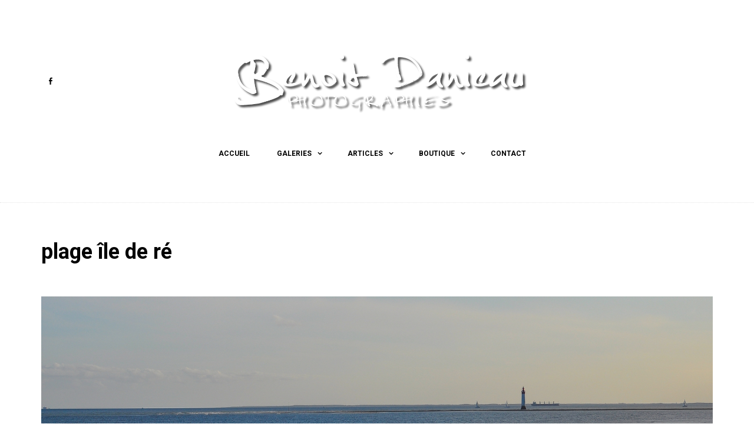

--- FILE ---
content_type: text/html; charset=UTF-8
request_url: https://benoitdanieau.com/gallery/charente-maritime/plage-ile-de-re/
body_size: 16280
content:
<!DOCTYPE html>
<!--[if lt IE 7]> <html class="no-js lt-ie9 lt-ie8 lt-ie7 oldie" lang="en"> <![endif]-->
<!--[if IE 7]>    <html class="no-js lt-ie9 lt-ie8 oldie" lang="en"> <![endif]-->
<!--[if IE 8]>    <html class="no-js lt-ie9 oldie" lang="en"> <![endif]-->
<!--[if gt IE 8]><!--> <html xmlns="https://www.w3.org/1999/xhtml" lang="fr-FR"  ><!--<![endif]-->
<head>
	<meta http-equiv="Content-Type" content="text/html; charset=UTF-8" />
	<meta name="robots"  content="index, follow" />
	
	 
			<meta property="og:title" content="plage île de ré" />
		<meta property="og:site_name" content="Benoit Danieau Photographies" />
		<meta property="og:url" content="https://benoitdanieau.com/gallery/charente-maritime/plage-ile-de-re/" />
		<meta property="og:type" content="article" />
		<meta property="og:locale" content="en_US" />
		<meta property="og:description" content="Photographies paysages et animalières"/>
		<meta property='fb:app_id' content='www.facebook.com/Benettphotographies'><meta property="og:image" content="https://benoitdanieau.com/wp-content/uploads/2015/07/plage-île-de-ré-500x500.jpg"/> <link rel="image_src" href="https://benoitdanieau.com/wp-content/uploads/2015/07/plage-île-de-ré-500x500.jpg" />   		<meta name="viewport" content="width=device-width, initial-scale=1.0, minimum-scale=1.0" />
						<link rel="shortcut icon" href="https://benoitdanieau.com/wp-content/uploads/2015/06/favicon.ico" />
				<link rel="profile" href="https://gmpg.org/xfn/11" />
	<link rel="pingback" href="https://benoitdanieau.com/xmlrpc.php" />
	
	<meta name='robots' content='index, follow, max-image-preview:large, max-snippet:-1, max-video-preview:-1' />
	<style>img:is([sizes="auto" i], [sizes^="auto," i]) { contain-intrinsic-size: 3000px 1500px }</style>
	<!-- This site has installed PayPal for WooCommerce v1.5.7 - https://www.angelleye.com/product/woocommerce-paypal-plugin/ -->

	<!-- This site is optimized with the Yoast SEO plugin v22.5 - https://yoast.com/wordpress/plugins/seo/ -->
	<title>plage île de ré - Benoit Danieau Photographies</title>
	<link rel="canonical" href="https://benoitdanieau.com/gallery/charente-maritime/plage-ile-de-re/" />
	<meta property="og:locale" content="fr_FR" />
	<meta property="og:type" content="article" />
	<meta property="og:title" content="plage île de ré - Benoit Danieau Photographies" />
	<meta property="og:description" content="Ile de Ré" />
	<meta property="og:url" content="https://benoitdanieau.com/gallery/charente-maritime/plage-ile-de-re/" />
	<meta property="og:site_name" content="Benoit Danieau Photographies" />
	<meta property="article:publisher" content="http://www.facebook.com/Benettphotographies" />
	<meta property="article:modified_time" content="2015-07-12T09:53:44+00:00" />
	<meta property="og:image" content="https://benoitdanieau.com/gallery/charente-maritime/plage-ile-de-re" />
	<meta property="og:image:width" content="1700" />
	<meta property="og:image:height" content="793" />
	<meta property="og:image:type" content="image/jpeg" />
	<meta name="twitter:card" content="summary_large_image" />
	<script type="application/ld+json" class="yoast-schema-graph">{"@context":"https://schema.org","@graph":[{"@type":"WebPage","@id":"https://benoitdanieau.com/gallery/charente-maritime/plage-ile-de-re/","url":"https://benoitdanieau.com/gallery/charente-maritime/plage-ile-de-re/","name":"plage île de ré - Benoit Danieau Photographies","isPartOf":{"@id":"https://benoitdanieau.com/#website"},"primaryImageOfPage":{"@id":"https://benoitdanieau.com/gallery/charente-maritime/plage-ile-de-re/#primaryimage"},"image":{"@id":"https://benoitdanieau.com/gallery/charente-maritime/plage-ile-de-re/#primaryimage"},"thumbnailUrl":"https://benoitdanieau.com/wp-content/uploads/2015/07/plage-île-de-ré.jpg","datePublished":"2015-07-12T09:40:48+00:00","dateModified":"2015-07-12T09:53:44+00:00","breadcrumb":{"@id":"https://benoitdanieau.com/gallery/charente-maritime/plage-ile-de-re/#breadcrumb"},"inLanguage":"fr-FR","potentialAction":[{"@type":"ReadAction","target":["https://benoitdanieau.com/gallery/charente-maritime/plage-ile-de-re/"]}]},{"@type":"ImageObject","inLanguage":"fr-FR","@id":"https://benoitdanieau.com/gallery/charente-maritime/plage-ile-de-re/#primaryimage","url":"https://benoitdanieau.com/wp-content/uploads/2015/07/plage-île-de-ré.jpg","contentUrl":"https://benoitdanieau.com/wp-content/uploads/2015/07/plage-île-de-ré.jpg","width":1700,"height":793,"caption":"Ile de Ré"},{"@type":"BreadcrumbList","@id":"https://benoitdanieau.com/gallery/charente-maritime/plage-ile-de-re/#breadcrumb","itemListElement":[{"@type":"ListItem","position":1,"name":"Accueil","item":"https://benoitdanieau.com/"},{"@type":"ListItem","position":2,"name":"Charente-Maritime","item":"https://benoitdanieau.com/gallery/charente-maritime/"},{"@type":"ListItem","position":3,"name":"plage île de ré"}]},{"@type":"WebSite","@id":"https://benoitdanieau.com/#website","url":"https://benoitdanieau.com/","name":"Benoit Danieau Photographies","description":"Photographies paysages et animalières","potentialAction":[{"@type":"SearchAction","target":{"@type":"EntryPoint","urlTemplate":"https://benoitdanieau.com/?s={search_term_string}"},"query-input":"required name=search_term_string"}],"inLanguage":"fr-FR"}]}</script>
	<!-- / Yoast SEO plugin. -->


<link rel='dns-prefetch' href='//stats.wp.com' />
<link rel='dns-prefetch' href='//platform.twitter.com' />
<link rel='dns-prefetch' href='//fonts.googleapis.com' />
<link rel="alternate" type="application/rss+xml" title="Benoit Danieau Photographies &raquo; Flux" href="https://benoitdanieau.com/feed/" />
<link rel="alternate" type="application/rss+xml" title="Benoit Danieau Photographies &raquo; Flux des commentaires" href="https://benoitdanieau.com/comments/feed/" />
<link rel="alternate" type="application/rss+xml" title="Benoit Danieau Photographies &raquo; plage île de ré Flux des commentaires" href="https://benoitdanieau.com/gallery/charente-maritime/plage-ile-de-re/feed/" />
		<!-- This site uses the Google Analytics by ExactMetrics plugin v8.9.0 - Using Analytics tracking - https://www.exactmetrics.com/ -->
							<script src="//www.googletagmanager.com/gtag/js?id=G-R3T08HZEQT"  data-cfasync="false" data-wpfc-render="false" type="text/javascript" async></script>
			<script data-cfasync="false" data-wpfc-render="false" type="text/javascript">
				var em_version = '8.9.0';
				var em_track_user = true;
				var em_no_track_reason = '';
								var ExactMetricsDefaultLocations = {"page_location":"https:\/\/benoitdanieau.com\/gallery\/charente-maritime\/plage-ile-de-re\/"};
								if ( typeof ExactMetricsPrivacyGuardFilter === 'function' ) {
					var ExactMetricsLocations = (typeof ExactMetricsExcludeQuery === 'object') ? ExactMetricsPrivacyGuardFilter( ExactMetricsExcludeQuery ) : ExactMetricsPrivacyGuardFilter( ExactMetricsDefaultLocations );
				} else {
					var ExactMetricsLocations = (typeof ExactMetricsExcludeQuery === 'object') ? ExactMetricsExcludeQuery : ExactMetricsDefaultLocations;
				}

								var disableStrs = [
										'ga-disable-G-R3T08HZEQT',
									];

				/* Function to detect opted out users */
				function __gtagTrackerIsOptedOut() {
					for (var index = 0; index < disableStrs.length; index++) {
						if (document.cookie.indexOf(disableStrs[index] + '=true') > -1) {
							return true;
						}
					}

					return false;
				}

				/* Disable tracking if the opt-out cookie exists. */
				if (__gtagTrackerIsOptedOut()) {
					for (var index = 0; index < disableStrs.length; index++) {
						window[disableStrs[index]] = true;
					}
				}

				/* Opt-out function */
				function __gtagTrackerOptout() {
					for (var index = 0; index < disableStrs.length; index++) {
						document.cookie = disableStrs[index] + '=true; expires=Thu, 31 Dec 2099 23:59:59 UTC; path=/';
						window[disableStrs[index]] = true;
					}
				}

				if ('undefined' === typeof gaOptout) {
					function gaOptout() {
						__gtagTrackerOptout();
					}
				}
								window.dataLayer = window.dataLayer || [];

				window.ExactMetricsDualTracker = {
					helpers: {},
					trackers: {},
				};
				if (em_track_user) {
					function __gtagDataLayer() {
						dataLayer.push(arguments);
					}

					function __gtagTracker(type, name, parameters) {
						if (!parameters) {
							parameters = {};
						}

						if (parameters.send_to) {
							__gtagDataLayer.apply(null, arguments);
							return;
						}

						if (type === 'event') {
														parameters.send_to = exactmetrics_frontend.v4_id;
							var hookName = name;
							if (typeof parameters['event_category'] !== 'undefined') {
								hookName = parameters['event_category'] + ':' + name;
							}

							if (typeof ExactMetricsDualTracker.trackers[hookName] !== 'undefined') {
								ExactMetricsDualTracker.trackers[hookName](parameters);
							} else {
								__gtagDataLayer('event', name, parameters);
							}
							
						} else {
							__gtagDataLayer.apply(null, arguments);
						}
					}

					__gtagTracker('js', new Date());
					__gtagTracker('set', {
						'developer_id.dNDMyYj': true,
											});
					if ( ExactMetricsLocations.page_location ) {
						__gtagTracker('set', ExactMetricsLocations);
					}
										__gtagTracker('config', 'G-R3T08HZEQT', {"forceSSL":"true"} );
										window.gtag = __gtagTracker;										(function () {
						/* https://developers.google.com/analytics/devguides/collection/analyticsjs/ */
						/* ga and __gaTracker compatibility shim. */
						var noopfn = function () {
							return null;
						};
						var newtracker = function () {
							return new Tracker();
						};
						var Tracker = function () {
							return null;
						};
						var p = Tracker.prototype;
						p.get = noopfn;
						p.set = noopfn;
						p.send = function () {
							var args = Array.prototype.slice.call(arguments);
							args.unshift('send');
							__gaTracker.apply(null, args);
						};
						var __gaTracker = function () {
							var len = arguments.length;
							if (len === 0) {
								return;
							}
							var f = arguments[len - 1];
							if (typeof f !== 'object' || f === null || typeof f.hitCallback !== 'function') {
								if ('send' === arguments[0]) {
									var hitConverted, hitObject = false, action;
									if ('event' === arguments[1]) {
										if ('undefined' !== typeof arguments[3]) {
											hitObject = {
												'eventAction': arguments[3],
												'eventCategory': arguments[2],
												'eventLabel': arguments[4],
												'value': arguments[5] ? arguments[5] : 1,
											}
										}
									}
									if ('pageview' === arguments[1]) {
										if ('undefined' !== typeof arguments[2]) {
											hitObject = {
												'eventAction': 'page_view',
												'page_path': arguments[2],
											}
										}
									}
									if (typeof arguments[2] === 'object') {
										hitObject = arguments[2];
									}
									if (typeof arguments[5] === 'object') {
										Object.assign(hitObject, arguments[5]);
									}
									if ('undefined' !== typeof arguments[1].hitType) {
										hitObject = arguments[1];
										if ('pageview' === hitObject.hitType) {
											hitObject.eventAction = 'page_view';
										}
									}
									if (hitObject) {
										action = 'timing' === arguments[1].hitType ? 'timing_complete' : hitObject.eventAction;
										hitConverted = mapArgs(hitObject);
										__gtagTracker('event', action, hitConverted);
									}
								}
								return;
							}

							function mapArgs(args) {
								var arg, hit = {};
								var gaMap = {
									'eventCategory': 'event_category',
									'eventAction': 'event_action',
									'eventLabel': 'event_label',
									'eventValue': 'event_value',
									'nonInteraction': 'non_interaction',
									'timingCategory': 'event_category',
									'timingVar': 'name',
									'timingValue': 'value',
									'timingLabel': 'event_label',
									'page': 'page_path',
									'location': 'page_location',
									'title': 'page_title',
									'referrer' : 'page_referrer',
								};
								for (arg in args) {
																		if (!(!args.hasOwnProperty(arg) || !gaMap.hasOwnProperty(arg))) {
										hit[gaMap[arg]] = args[arg];
									} else {
										hit[arg] = args[arg];
									}
								}
								return hit;
							}

							try {
								f.hitCallback();
							} catch (ex) {
							}
						};
						__gaTracker.create = newtracker;
						__gaTracker.getByName = newtracker;
						__gaTracker.getAll = function () {
							return [];
						};
						__gaTracker.remove = noopfn;
						__gaTracker.loaded = true;
						window['__gaTracker'] = __gaTracker;
					})();
									} else {
										console.log("");
					(function () {
						function __gtagTracker() {
							return null;
						}

						window['__gtagTracker'] = __gtagTracker;
						window['gtag'] = __gtagTracker;
					})();
									}
			</script>
			
							<!-- / Google Analytics by ExactMetrics -->
		<script type="text/javascript">
/* <![CDATA[ */
window._wpemojiSettings = {"baseUrl":"https:\/\/s.w.org\/images\/core\/emoji\/16.0.1\/72x72\/","ext":".png","svgUrl":"https:\/\/s.w.org\/images\/core\/emoji\/16.0.1\/svg\/","svgExt":".svg","source":{"concatemoji":"https:\/\/benoitdanieau.com\/wp-includes\/js\/wp-emoji-release.min.js?ver=7a2345749774ca4c4b07369a661d6595"}};
/*! This file is auto-generated */
!function(s,n){var o,i,e;function c(e){try{var t={supportTests:e,timestamp:(new Date).valueOf()};sessionStorage.setItem(o,JSON.stringify(t))}catch(e){}}function p(e,t,n){e.clearRect(0,0,e.canvas.width,e.canvas.height),e.fillText(t,0,0);var t=new Uint32Array(e.getImageData(0,0,e.canvas.width,e.canvas.height).data),a=(e.clearRect(0,0,e.canvas.width,e.canvas.height),e.fillText(n,0,0),new Uint32Array(e.getImageData(0,0,e.canvas.width,e.canvas.height).data));return t.every(function(e,t){return e===a[t]})}function u(e,t){e.clearRect(0,0,e.canvas.width,e.canvas.height),e.fillText(t,0,0);for(var n=e.getImageData(16,16,1,1),a=0;a<n.data.length;a++)if(0!==n.data[a])return!1;return!0}function f(e,t,n,a){switch(t){case"flag":return n(e,"\ud83c\udff3\ufe0f\u200d\u26a7\ufe0f","\ud83c\udff3\ufe0f\u200b\u26a7\ufe0f")?!1:!n(e,"\ud83c\udde8\ud83c\uddf6","\ud83c\udde8\u200b\ud83c\uddf6")&&!n(e,"\ud83c\udff4\udb40\udc67\udb40\udc62\udb40\udc65\udb40\udc6e\udb40\udc67\udb40\udc7f","\ud83c\udff4\u200b\udb40\udc67\u200b\udb40\udc62\u200b\udb40\udc65\u200b\udb40\udc6e\u200b\udb40\udc67\u200b\udb40\udc7f");case"emoji":return!a(e,"\ud83e\udedf")}return!1}function g(e,t,n,a){var r="undefined"!=typeof WorkerGlobalScope&&self instanceof WorkerGlobalScope?new OffscreenCanvas(300,150):s.createElement("canvas"),o=r.getContext("2d",{willReadFrequently:!0}),i=(o.textBaseline="top",o.font="600 32px Arial",{});return e.forEach(function(e){i[e]=t(o,e,n,a)}),i}function t(e){var t=s.createElement("script");t.src=e,t.defer=!0,s.head.appendChild(t)}"undefined"!=typeof Promise&&(o="wpEmojiSettingsSupports",i=["flag","emoji"],n.supports={everything:!0,everythingExceptFlag:!0},e=new Promise(function(e){s.addEventListener("DOMContentLoaded",e,{once:!0})}),new Promise(function(t){var n=function(){try{var e=JSON.parse(sessionStorage.getItem(o));if("object"==typeof e&&"number"==typeof e.timestamp&&(new Date).valueOf()<e.timestamp+604800&&"object"==typeof e.supportTests)return e.supportTests}catch(e){}return null}();if(!n){if("undefined"!=typeof Worker&&"undefined"!=typeof OffscreenCanvas&&"undefined"!=typeof URL&&URL.createObjectURL&&"undefined"!=typeof Blob)try{var e="postMessage("+g.toString()+"("+[JSON.stringify(i),f.toString(),p.toString(),u.toString()].join(",")+"));",a=new Blob([e],{type:"text/javascript"}),r=new Worker(URL.createObjectURL(a),{name:"wpTestEmojiSupports"});return void(r.onmessage=function(e){c(n=e.data),r.terminate(),t(n)})}catch(e){}c(n=g(i,f,p,u))}t(n)}).then(function(e){for(var t in e)n.supports[t]=e[t],n.supports.everything=n.supports.everything&&n.supports[t],"flag"!==t&&(n.supports.everythingExceptFlag=n.supports.everythingExceptFlag&&n.supports[t]);n.supports.everythingExceptFlag=n.supports.everythingExceptFlag&&!n.supports.flag,n.DOMReady=!1,n.readyCallback=function(){n.DOMReady=!0}}).then(function(){return e}).then(function(){var e;n.supports.everything||(n.readyCallback(),(e=n.source||{}).concatemoji?t(e.concatemoji):e.wpemoji&&e.twemoji&&(t(e.twemoji),t(e.wpemoji)))}))}((window,document),window._wpemojiSettings);
/* ]]> */
</script>
<link rel='stylesheet' id='monstro-shortcodes-css' href='https://benoitdanieau.com/wp-content/plugins/monstro-shortcodes/css/shortcodes.css?ver=7a2345749774ca4c4b07369a661d6595' type='text/css' media='all' />
<style id='wp-emoji-styles-inline-css' type='text/css'>

	img.wp-smiley, img.emoji {
		display: inline !important;
		border: none !important;
		box-shadow: none !important;
		height: 1em !important;
		width: 1em !important;
		margin: 0 0.07em !important;
		vertical-align: -0.1em !important;
		background: none !important;
		padding: 0 !important;
	}
</style>
<link rel='stylesheet' id='wp-block-library-css' href='https://benoitdanieau.com/wp-includes/css/dist/block-library/style.min.css?ver=7a2345749774ca4c4b07369a661d6595' type='text/css' media='all' />
<style id='classic-theme-styles-inline-css' type='text/css'>
/*! This file is auto-generated */
.wp-block-button__link{color:#fff;background-color:#32373c;border-radius:9999px;box-shadow:none;text-decoration:none;padding:calc(.667em + 2px) calc(1.333em + 2px);font-size:1.125em}.wp-block-file__button{background:#32373c;color:#fff;text-decoration:none}
</style>
<link rel='stylesheet' id='wc-blocks-vendors-style-css' href='https://benoitdanieau.com/wp-content/plugins/woo-gutenberg-products-block/build/wc-blocks-vendors-style.css?ver=10.9.2' type='text/css' media='all' />
<link rel='stylesheet' id='wc-all-blocks-style-css' href='https://benoitdanieau.com/wp-content/plugins/woo-gutenberg-products-block/build/wc-all-blocks-style.css?ver=10.9.2' type='text/css' media='all' />
<style id='global-styles-inline-css' type='text/css'>
:root{--wp--preset--aspect-ratio--square: 1;--wp--preset--aspect-ratio--4-3: 4/3;--wp--preset--aspect-ratio--3-4: 3/4;--wp--preset--aspect-ratio--3-2: 3/2;--wp--preset--aspect-ratio--2-3: 2/3;--wp--preset--aspect-ratio--16-9: 16/9;--wp--preset--aspect-ratio--9-16: 9/16;--wp--preset--color--black: #000000;--wp--preset--color--cyan-bluish-gray: #abb8c3;--wp--preset--color--white: #ffffff;--wp--preset--color--pale-pink: #f78da7;--wp--preset--color--vivid-red: #cf2e2e;--wp--preset--color--luminous-vivid-orange: #ff6900;--wp--preset--color--luminous-vivid-amber: #fcb900;--wp--preset--color--light-green-cyan: #7bdcb5;--wp--preset--color--vivid-green-cyan: #00d084;--wp--preset--color--pale-cyan-blue: #8ed1fc;--wp--preset--color--vivid-cyan-blue: #0693e3;--wp--preset--color--vivid-purple: #9b51e0;--wp--preset--gradient--vivid-cyan-blue-to-vivid-purple: linear-gradient(135deg,rgba(6,147,227,1) 0%,rgb(155,81,224) 100%);--wp--preset--gradient--light-green-cyan-to-vivid-green-cyan: linear-gradient(135deg,rgb(122,220,180) 0%,rgb(0,208,130) 100%);--wp--preset--gradient--luminous-vivid-amber-to-luminous-vivid-orange: linear-gradient(135deg,rgba(252,185,0,1) 0%,rgba(255,105,0,1) 100%);--wp--preset--gradient--luminous-vivid-orange-to-vivid-red: linear-gradient(135deg,rgba(255,105,0,1) 0%,rgb(207,46,46) 100%);--wp--preset--gradient--very-light-gray-to-cyan-bluish-gray: linear-gradient(135deg,rgb(238,238,238) 0%,rgb(169,184,195) 100%);--wp--preset--gradient--cool-to-warm-spectrum: linear-gradient(135deg,rgb(74,234,220) 0%,rgb(151,120,209) 20%,rgb(207,42,186) 40%,rgb(238,44,130) 60%,rgb(251,105,98) 80%,rgb(254,248,76) 100%);--wp--preset--gradient--blush-light-purple: linear-gradient(135deg,rgb(255,206,236) 0%,rgb(152,150,240) 100%);--wp--preset--gradient--blush-bordeaux: linear-gradient(135deg,rgb(254,205,165) 0%,rgb(254,45,45) 50%,rgb(107,0,62) 100%);--wp--preset--gradient--luminous-dusk: linear-gradient(135deg,rgb(255,203,112) 0%,rgb(199,81,192) 50%,rgb(65,88,208) 100%);--wp--preset--gradient--pale-ocean: linear-gradient(135deg,rgb(255,245,203) 0%,rgb(182,227,212) 50%,rgb(51,167,181) 100%);--wp--preset--gradient--electric-grass: linear-gradient(135deg,rgb(202,248,128) 0%,rgb(113,206,126) 100%);--wp--preset--gradient--midnight: linear-gradient(135deg,rgb(2,3,129) 0%,rgb(40,116,252) 100%);--wp--preset--font-size--small: 13px;--wp--preset--font-size--medium: 20px;--wp--preset--font-size--large: 36px;--wp--preset--font-size--x-large: 42px;--wp--preset--spacing--20: 0.44rem;--wp--preset--spacing--30: 0.67rem;--wp--preset--spacing--40: 1rem;--wp--preset--spacing--50: 1.5rem;--wp--preset--spacing--60: 2.25rem;--wp--preset--spacing--70: 3.38rem;--wp--preset--spacing--80: 5.06rem;--wp--preset--shadow--natural: 6px 6px 9px rgba(0, 0, 0, 0.2);--wp--preset--shadow--deep: 12px 12px 50px rgba(0, 0, 0, 0.4);--wp--preset--shadow--sharp: 6px 6px 0px rgba(0, 0, 0, 0.2);--wp--preset--shadow--outlined: 6px 6px 0px -3px rgba(255, 255, 255, 1), 6px 6px rgba(0, 0, 0, 1);--wp--preset--shadow--crisp: 6px 6px 0px rgba(0, 0, 0, 1);}:where(.is-layout-flex){gap: 0.5em;}:where(.is-layout-grid){gap: 0.5em;}body .is-layout-flex{display: flex;}.is-layout-flex{flex-wrap: wrap;align-items: center;}.is-layout-flex > :is(*, div){margin: 0;}body .is-layout-grid{display: grid;}.is-layout-grid > :is(*, div){margin: 0;}:where(.wp-block-columns.is-layout-flex){gap: 2em;}:where(.wp-block-columns.is-layout-grid){gap: 2em;}:where(.wp-block-post-template.is-layout-flex){gap: 1.25em;}:where(.wp-block-post-template.is-layout-grid){gap: 1.25em;}.has-black-color{color: var(--wp--preset--color--black) !important;}.has-cyan-bluish-gray-color{color: var(--wp--preset--color--cyan-bluish-gray) !important;}.has-white-color{color: var(--wp--preset--color--white) !important;}.has-pale-pink-color{color: var(--wp--preset--color--pale-pink) !important;}.has-vivid-red-color{color: var(--wp--preset--color--vivid-red) !important;}.has-luminous-vivid-orange-color{color: var(--wp--preset--color--luminous-vivid-orange) !important;}.has-luminous-vivid-amber-color{color: var(--wp--preset--color--luminous-vivid-amber) !important;}.has-light-green-cyan-color{color: var(--wp--preset--color--light-green-cyan) !important;}.has-vivid-green-cyan-color{color: var(--wp--preset--color--vivid-green-cyan) !important;}.has-pale-cyan-blue-color{color: var(--wp--preset--color--pale-cyan-blue) !important;}.has-vivid-cyan-blue-color{color: var(--wp--preset--color--vivid-cyan-blue) !important;}.has-vivid-purple-color{color: var(--wp--preset--color--vivid-purple) !important;}.has-black-background-color{background-color: var(--wp--preset--color--black) !important;}.has-cyan-bluish-gray-background-color{background-color: var(--wp--preset--color--cyan-bluish-gray) !important;}.has-white-background-color{background-color: var(--wp--preset--color--white) !important;}.has-pale-pink-background-color{background-color: var(--wp--preset--color--pale-pink) !important;}.has-vivid-red-background-color{background-color: var(--wp--preset--color--vivid-red) !important;}.has-luminous-vivid-orange-background-color{background-color: var(--wp--preset--color--luminous-vivid-orange) !important;}.has-luminous-vivid-amber-background-color{background-color: var(--wp--preset--color--luminous-vivid-amber) !important;}.has-light-green-cyan-background-color{background-color: var(--wp--preset--color--light-green-cyan) !important;}.has-vivid-green-cyan-background-color{background-color: var(--wp--preset--color--vivid-green-cyan) !important;}.has-pale-cyan-blue-background-color{background-color: var(--wp--preset--color--pale-cyan-blue) !important;}.has-vivid-cyan-blue-background-color{background-color: var(--wp--preset--color--vivid-cyan-blue) !important;}.has-vivid-purple-background-color{background-color: var(--wp--preset--color--vivid-purple) !important;}.has-black-border-color{border-color: var(--wp--preset--color--black) !important;}.has-cyan-bluish-gray-border-color{border-color: var(--wp--preset--color--cyan-bluish-gray) !important;}.has-white-border-color{border-color: var(--wp--preset--color--white) !important;}.has-pale-pink-border-color{border-color: var(--wp--preset--color--pale-pink) !important;}.has-vivid-red-border-color{border-color: var(--wp--preset--color--vivid-red) !important;}.has-luminous-vivid-orange-border-color{border-color: var(--wp--preset--color--luminous-vivid-orange) !important;}.has-luminous-vivid-amber-border-color{border-color: var(--wp--preset--color--luminous-vivid-amber) !important;}.has-light-green-cyan-border-color{border-color: var(--wp--preset--color--light-green-cyan) !important;}.has-vivid-green-cyan-border-color{border-color: var(--wp--preset--color--vivid-green-cyan) !important;}.has-pale-cyan-blue-border-color{border-color: var(--wp--preset--color--pale-cyan-blue) !important;}.has-vivid-cyan-blue-border-color{border-color: var(--wp--preset--color--vivid-cyan-blue) !important;}.has-vivid-purple-border-color{border-color: var(--wp--preset--color--vivid-purple) !important;}.has-vivid-cyan-blue-to-vivid-purple-gradient-background{background: var(--wp--preset--gradient--vivid-cyan-blue-to-vivid-purple) !important;}.has-light-green-cyan-to-vivid-green-cyan-gradient-background{background: var(--wp--preset--gradient--light-green-cyan-to-vivid-green-cyan) !important;}.has-luminous-vivid-amber-to-luminous-vivid-orange-gradient-background{background: var(--wp--preset--gradient--luminous-vivid-amber-to-luminous-vivid-orange) !important;}.has-luminous-vivid-orange-to-vivid-red-gradient-background{background: var(--wp--preset--gradient--luminous-vivid-orange-to-vivid-red) !important;}.has-very-light-gray-to-cyan-bluish-gray-gradient-background{background: var(--wp--preset--gradient--very-light-gray-to-cyan-bluish-gray) !important;}.has-cool-to-warm-spectrum-gradient-background{background: var(--wp--preset--gradient--cool-to-warm-spectrum) !important;}.has-blush-light-purple-gradient-background{background: var(--wp--preset--gradient--blush-light-purple) !important;}.has-blush-bordeaux-gradient-background{background: var(--wp--preset--gradient--blush-bordeaux) !important;}.has-luminous-dusk-gradient-background{background: var(--wp--preset--gradient--luminous-dusk) !important;}.has-pale-ocean-gradient-background{background: var(--wp--preset--gradient--pale-ocean) !important;}.has-electric-grass-gradient-background{background: var(--wp--preset--gradient--electric-grass) !important;}.has-midnight-gradient-background{background: var(--wp--preset--gradient--midnight) !important;}.has-small-font-size{font-size: var(--wp--preset--font-size--small) !important;}.has-medium-font-size{font-size: var(--wp--preset--font-size--medium) !important;}.has-large-font-size{font-size: var(--wp--preset--font-size--large) !important;}.has-x-large-font-size{font-size: var(--wp--preset--font-size--x-large) !important;}
:where(.wp-block-post-template.is-layout-flex){gap: 1.25em;}:where(.wp-block-post-template.is-layout-grid){gap: 1.25em;}
:where(.wp-block-columns.is-layout-flex){gap: 2em;}:where(.wp-block-columns.is-layout-grid){gap: 2em;}
:root :where(.wp-block-pullquote){font-size: 1.5em;line-height: 1.6;}
</style>
<link rel='stylesheet' id='sbfp_style-css' href='https://benoitdanieau.com/wp-content/plugins/statebuilt-facebook-page-like-popup/assets/sbfp.css?ver=7a2345749774ca4c4b07369a661d6595' type='text/css' media='all' />
<style id='woocommerce-inline-inline-css' type='text/css'>
.woocommerce form .form-row .required { visibility: visible; }
</style>
<link rel='stylesheet' id='default_stylesheet-css' href='https://benoitdanieau.com/wp-content/themes/photomarkt/style.css?ver=20130312' type='text/css' media='all' />
<link rel='stylesheet' id='camera.css-style-css' href='https://benoitdanieau.com/wp-content/themes/photomarkt/css/autoinclude/camera.css?ver=7a2345749774ca4c4b07369a661d6595' type='text/css' media='all' />
<link rel='stylesheet' id='common.css-style-css' href='https://benoitdanieau.com/wp-content/themes/photomarkt/css/autoinclude/common.css?ver=7a2345749774ca4c4b07369a661d6595' type='text/css' media='all' />
<link rel='stylesheet' id='foundation.min.css-style-css' href='https://benoitdanieau.com/wp-content/themes/photomarkt/css/autoinclude/foundation.min.css?ver=7a2345749774ca4c4b07369a661d6595' type='text/css' media='all' />
<link rel='stylesheet' id='jquery.jscrollpane.css-style-css' href='https://benoitdanieau.com/wp-content/themes/photomarkt/css/autoinclude/jquery.jscrollpane.css?ver=7a2345749774ca4c4b07369a661d6595' type='text/css' media='all' />
<link rel='stylesheet' id='monstro-widgets.css-style-css' href='https://benoitdanieau.com/wp-content/themes/photomarkt/css/autoinclude/monstro-widgets.css?ver=7a2345749774ca4c4b07369a661d6595' type='text/css' media='all' />
<link rel='stylesheet' id='monstrofront.css-style-css' href='https://benoitdanieau.com/wp-content/themes/photomarkt/css/autoinclude/monstrofront.css?ver=7a2345749774ca4c4b07369a661d6595' type='text/css' media='all' />
<link rel='stylesheet' id='normalize.css-style-css' href='https://benoitdanieau.com/wp-content/themes/photomarkt/css/autoinclude/normalize.css?ver=7a2345749774ca4c4b07369a661d6595' type='text/css' media='all' />
<link rel='stylesheet' id='style.css-style-css' href='https://benoitdanieau.com/wp-content/themes/photomarkt/css/autoinclude/style.css?ver=7a2345749774ca4c4b07369a661d6595' type='text/css' media='all' />
<link rel='stylesheet' id='ilightbox-css' href='https://benoitdanieau.com/wp-content/themes/photomarkt/css/ilightbox.css?ver=7a2345749774ca4c4b07369a661d6595' type='text/css' media='all' />
<link rel='stylesheet' id='monstro-gfont-1-css' href='https://fonts.googleapis.com/css?family=Roboto%3A400%2C700&#038;subset=latin%2Clatin-ext%2Ccyrillic&#038;ver=7a2345749774ca4c4b07369a661d6595' type='text/css' media='all' />
<link rel='stylesheet' id='monstro_preloaders-css' href='https://benoitdanieau.com/wp-content/themes/photomarkt/css/preloaders.css?ver=7a2345749774ca4c4b07369a661d6595' type='text/css' media='all' />
<link rel='stylesheet' id='common_css-css' href='https://benoitdanieau.com/wp-content/themes/photomarkt/css/autoinclude/common.css?ver=7a2345749774ca4c4b07369a661d6595' type='text/css' media='all' />
<link rel='stylesheet' id='wooshop-css' href='https://benoitdanieau.com/wp-content/themes/photomarkt/css/wooshop.css?ver=7a2345749774ca4c4b07369a661d6595' type='text/css' media='all' />
<!--[if lt IE 9]>
<link rel='stylesheet' id='my-theme-old-ie-css' href='https://benoitdanieau.com/wp-content/themes/photomarkt/css/ie.css?ver=7a2345749774ca4c4b07369a661d6595' type='text/css' media='all' />
<![endif]-->
<!--[if gt IE 8]>
<link rel='stylesheet' id='my-theme-new-ie-css' href='https://benoitdanieau.com/wp-content/themes/photomarkt/css/new-ie.css?ver=7a2345749774ca4c4b07369a661d6595' type='text/css' media='all' />
<![endif]-->
<link rel='stylesheet' id='gt_ie9-css' href='https://benoitdanieau.com/wp-content/themes/photomarkt/css/ie_gtie9.css?ver=7a2345749774ca4c4b07369a661d6595' type='text/css' media='all' />
<link rel='stylesheet' id='fancybox-css' href='https://benoitdanieau.com/wp-content/plugins/easy-fancybox/fancybox/1.5.4/jquery.fancybox.min.css?ver=7a2345749774ca4c4b07369a661d6595' type='text/css' media='screen' />
<style id='fancybox-inline-css' type='text/css'>
#fancybox-outer{background:#ffffff}#fancybox-content{background:#ffffff;border-color:#ffffff;color:#000000;}#fancybox-title,#fancybox-title-float-main{color:#fff}
</style>
<script type="text/javascript" src="https://benoitdanieau.com/wp-includes/js/jquery/jquery.min.js?ver=3.7.1" id="jquery-core-js"></script>
<script type="text/javascript" src="https://benoitdanieau.com/wp-includes/js/jquery/jquery-migrate.min.js?ver=3.4.1" id="jquery-migrate-js"></script>
<script type="text/javascript" src="https://benoitdanieau.com/wp-includes/js/dist/hooks.min.js?ver=4d63a3d491d11ffd8ac6" id="wp-hooks-js"></script>
<script type="text/javascript" src="https://stats.wp.com/w.js?ver=202603" id="woo-tracks-js"></script>
<script type="text/javascript" src="https://benoitdanieau.com/wp-content/plugins/google-analytics-dashboard-for-wp/assets/js/frontend-gtag.min.js?ver=8.9.0" id="exactmetrics-frontend-script-js" async="async" data-wp-strategy="async"></script>
<script data-cfasync="false" data-wpfc-render="false" type="text/javascript" id='exactmetrics-frontend-script-js-extra'>/* <![CDATA[ */
var exactmetrics_frontend = {"js_events_tracking":"true","download_extensions":"zip,mp3,mpeg,pdf,docx,pptx,xlsx,rar","inbound_paths":"[{\"path\":\"\\\/go\\\/\",\"label\":\"affiliate\"},{\"path\":\"\\\/recommend\\\/\",\"label\":\"affiliate\"}]","home_url":"https:\/\/benoitdanieau.com","hash_tracking":"false","v4_id":"G-R3T08HZEQT"};/* ]]> */
</script>
<link rel="https://api.w.org/" href="https://benoitdanieau.com/wp-json/" /><link rel="alternate" title="JSON" type="application/json" href="https://benoitdanieau.com/wp-json/wp/v2/media/1134" /><link rel="EditURI" type="application/rsd+xml" title="RSD" href="https://benoitdanieau.com/xmlrpc.php?rsd" />

<link rel='shortlink' href='https://benoitdanieau.com/?p=1134' />
<link rel="alternate" title="oEmbed (JSON)" type="application/json+oembed" href="https://benoitdanieau.com/wp-json/oembed/1.0/embed?url=https%3A%2F%2Fbenoitdanieau.com%2Fgallery%2Fcharente-maritime%2Fplage-ile-de-re%2F" />
<link rel="alternate" title="oEmbed (XML)" type="text/xml+oembed" href="https://benoitdanieau.com/wp-json/oembed/1.0/embed?url=https%3A%2F%2Fbenoitdanieau.com%2Fgallery%2Fcharente-maritime%2Fplage-ile-de-re%2F&#038;format=xml" />
<script type="text/javascript">
(function(url){
	if(/(?:Chrome\/26\.0\.1410\.63 Safari\/537\.31|WordfenceTestMonBot)/.test(navigator.userAgent)){ return; }
	var addEvent = function(evt, handler) {
		if (window.addEventListener) {
			document.addEventListener(evt, handler, false);
		} else if (window.attachEvent) {
			document.attachEvent('on' + evt, handler);
		}
	};
	var removeEvent = function(evt, handler) {
		if (window.removeEventListener) {
			document.removeEventListener(evt, handler, false);
		} else if (window.detachEvent) {
			document.detachEvent('on' + evt, handler);
		}
	};
	var evts = 'contextmenu dblclick drag dragend dragenter dragleave dragover dragstart drop keydown keypress keyup mousedown mousemove mouseout mouseover mouseup mousewheel scroll'.split(' ');
	var logHuman = function() {
		if (window.wfLogHumanRan) { return; }
		window.wfLogHumanRan = true;
		var wfscr = document.createElement('script');
		wfscr.type = 'text/javascript';
		wfscr.async = true;
		wfscr.src = url + '&r=' + Math.random();
		(document.getElementsByTagName('head')[0]||document.getElementsByTagName('body')[0]).appendChild(wfscr);
		for (var i = 0; i < evts.length; i++) {
			removeEvent(evts[i], logHuman);
		}
	};
	for (var i = 0; i < evts.length; i++) {
		addEvent(evts[i], logHuman);
	}
})('//benoitdanieau.com/?wordfence_lh=1&hid=3317D8A3F2AA7F5BD10436CD16DB3F6B');
</script>            <!--Custom CSS-->
            
            

                <style type="text/css">
                    

                                            #body-preloader {
                            background: #ffffff;
                        }
                                            #body-preloader .double-bounce1, #body-preloader .double-bounce2, 
                        #body-preloader .pbox,
                        #body-preloader .rotating-plane,
                        #body-preloader .rectangle-bounce div,
                        #body-preloader .cube1, #body-preloader .cube2,
                        #body-preloader .pulse,
                        #body-preloader .chasing-dots .dot1, #body-preloader .chasing-dots .dot2,
                        #body-preloader .three-bounce > div,
                        #body-preloader .container1 > div, #body-preloader .container2 > div, #body-preloader .container3 > div

                        {
                            background-color: #000000;
                        }
                    
                    
                                        body, .post-title, footer#footer-container .widget h5.widget-title, 
                    .monstro-list-view article section.entry-content .entry-excerpt,
                    .monstro-list-view article header h2.entry-title a{
                        color: #000000;
                    }
                    .monstro-grid-view article h2.entry-title:after{
                        background: #000000;
                    }
                                        
                                        /*.monstro-thumb-view article section,*/
                    .monstro-list-view article header .featimg .entry-feat-overlay,
                    .monstro-grid-view article header .featimg .entry-feat-overlay,
                    .monstro-mosaic-view .jMosaic-selector a > section,
                    #galleria.jMosaic-selector .jMosaic-item > section {
                        background: rgba(255,255,255, 0.7);
                    }
                                        
                                        .monstro-list-view article header .featimg .entry-feat-overlay .entry-date > a,
                    .monstro-grid-view article header .featimg .entry-feat-overlay a,

                    .monstro-mosaic-view a section .entry-date,
                    .monstro-mosaic-view .jMosaic-selector a > section .entry-title,
                    #galleria.jMosaic-selector .jMosaic-item > section .entry-title{
                        color: #000000;
                    }
                    .monstro-list-view article.type-video header .featimg .entry-feat-overlay .entry-date > a{
                        border-color: #000000;
                    }
                                        
                                        a {
                        color: #9da0a4;
                    }
                    
                                        a:hover {
                        color: #898c90;
                    }
                    
                    
                    
                                            header#header-container nav.main-menu ul li.menu-item-has-children ul li a,
                        header#header-container.belowslideshow nav.main-menu.drop-down ul li.menu-item-has-children ul li a,
                        .mp-level,
                        .mp-back,
                        .mp-menu ul li.menu-item-has-children a.mp-back::after {
                            color: #9da0a4;
                        }

                        .mp-menu ul li.menu-item-has-children a.mp-back::after {
                            opacity: 0.3;
                        }
                    
                                            nav.main-menu > ul > li > ul.children > li a:hover,
                        .mp-menu ul li > a:hover, .mp-back:hover, .mp-back:hover::after {
                            color: #898c90;
                        }
                    
                                                nav.main-menu.drop-down ul li:hover ul:after,
                            header#header-container.header-centered nav.main-menu.drop-down ul > li ul li,
                            .left-side-header header#header-container nav.main-menu.drop-down ul > li.menu-item-has-children ul:before
                            {
                                background: rgba(34,34,34, 0.7);
                            }
                            nav.main-menu.drop-down ul li:hover ul:before {
                               border-bottom-color:  rgba(34,34,34, 0.7);
                            }

                            .mp-level {/* hamburger menu can't have opacity for background*/
                                background: #222222;
                            }
                    
                    p { font-size:14px; font-family:"Roboto" !important; font-weight:normal;  }
                    body { font-family:"Roboto" !important;  }
                    h1 { font-size:44px; font-family:"Roboto" !important; font-weight:normal;  }
                    h2 { font-size:37px; font-family:"Roboto" !important; font-weight:normal;  }
                    h3 { font-size:27px; font-family:"Roboto" !important; font-weight:normal;  }
                    h4 { font-size:23px; font-family:"Roboto" !important; font-weight:normal;  }
                    h5 { font-size:18px; font-family:"Roboto" !important; font-weight:normal;  }
                    h6 { font-size:16px; font-family:"Roboto" !important; font-weight:normal;  }
					#header-container nav.main-menu ul > li > a, .mp-menu ul li > a { font-size:12px; font-family:"Roboto" !important; font-weight:bold;  }

                    
                                        
                    
                    
                </style>

        	<noscript><style>.woocommerce-product-gallery{ opacity: 1 !important; }</style></noscript>
	<meta name="generator" content="Elementor 3.18.2; features: e_dom_optimization, e_optimized_assets_loading, additional_custom_breakpoints, block_editor_assets_optimize, e_image_loading_optimization; settings: css_print_method-external, google_font-enabled, font_display-auto">
<link rel="icon" href="https://benoitdanieau.com/wp-content/uploads/2020/12/favicon.ico" sizes="32x32" />
<link rel="icon" href="https://benoitdanieau.com/wp-content/uploads/2020/12/favicon.ico" sizes="192x192" />
<link rel="apple-touch-icon" href="https://benoitdanieau.com/wp-content/uploads/2020/12/favicon.ico" />
<meta name="msapplication-TileImage" content="https://benoitdanieau.com/wp-content/uploads/2020/12/favicon.ico" />
    
</head>

<body data-rsssl=1 class="attachment wp-singular attachment-template-default single single-attachment postid-1134 attachmentid-1134 attachment-jpeg wp-theme-photomarkt large header-centered is-not-mobile cat-no-image theme-photomarkt woocommerce-no-js elementor-default elementor-kit-2444" style="    ">
	<div id="body-preloader">                    
                        <div class="spinner">
                            <div class="double-bounce1"></div>
                            <div class="double-bounce2"></div>
                        </div>
                       
                    </div>	<div id="wrapper" class="align-center">
		  
		    <div id="mp-pusher" class="mp-pusher">
 
				<div class="content-wrapper unboxed">
			<header id="header-container" class=" black_style_header  vertical-align  no-background-image " style="" >

				
				<div class="">
		            
                                                <div class="row">
                                    <div class="large-3 columns">     
                <div class="socialicons fl">
                     <ul class="monstro-social">
                                        <li><a href="http://facebook.com/Benettphotographies" target="_blank" class="fb hover-menu"><i class="icon-facebook"></i></a></li>
                                                </ul>
                </div>
                                                </div>
                                    <div class="large-6 medium-6 small-6 columns">
                                        <div class="logo"><a  href="https://benoitdanieau.com">
                <img class="imglogo "  src="https://benoitdanieau.com/wp-content/uploads/2015/05/logo3.png" alt="logo" />
                <img class="imgalt-logo "  src="https://benoitdanieau.com/wp-content/uploads/2015/05/logo3.png" alt="alt-logo" />
            </a></div>                                    </div>
                                    <div class="large-3 columns">                                     </div>
                            </div>                                 <div class="row">
                                    <div class="large-12 columns">
                                        <nav class="main-menu menu-below-logo drop-down">
                                            <ul id="menu-menu-principal" class="sf-menu "><li id="menu-item-998" class="menu-item menu-item-type-post_type menu-item-object-page menu-item-home menu-item-998 first"><a href="https://benoitdanieau.com/">Accueil</a></li>
<li id="menu-item-455" class="menu-item menu-item-type-post_type menu-item-object-page menu-item-has-children has-submenu menu-item-455"><a href="https://benoitdanieau.com/latest-galleries-2/">Galeries</a>
<ul>
	<li id="menu-item-2604" class="menu-item menu-item-type-post_type menu-item-object-page menu-item-2604"><a href="https://benoitdanieau.com/cote-de-granit-rose-vue-du-ciel/">Côte de granit rose vue du ciel</a></li>
	<li id="menu-item-2701" class="menu-item menu-item-type-post_type menu-item-object-page menu-item-2701"><a href="https://benoitdanieau.com/bretagne/">Bretagne</a></li>
	<li id="menu-item-2650" class="menu-item menu-item-type-post_type menu-item-object-page menu-item-2650"><a href="https://benoitdanieau.com/belle-ile-en-mer/">Belle-Île-en-Mer</a></li>
	<li id="menu-item-2846" class="menu-item menu-item-type-post_type menu-item-object-page menu-item-2846"><a href="https://benoitdanieau.com/phares/">Phares</a></li>
	<li id="menu-item-2685" class="menu-item menu-item-type-post_type menu-item-object-page menu-item-2685"><a href="https://benoitdanieau.com/paysages/">Paysages</a></li>
	<li id="menu-item-2636" class="menu-item menu-item-type-post_type menu-item-object-page menu-item-2636"><a href="https://benoitdanieau.com/oiseaux/">Oiseaux</a></li>
	<li id="menu-item-2663" class="menu-item menu-item-type-post_type menu-item-object-page menu-item-2663"><a href="https://benoitdanieau.com/mammiferes/">Mammifères</a></li>
</ul>
</li>
<li id="menu-item-475" class="menu-item menu-item-type-post_type menu-item-object-page menu-item-has-children has-submenu menu-item-475"><a href="https://benoitdanieau.com/grid-view-blog-posts/">Articles</a>
<ul>
	<li id="menu-item-836" class="menu-item menu-item-type-post_type menu-item-object-page menu-item-836"><a href="https://benoitdanieau.com/home/derniers-articles/">Derniers articles</a></li>
	<li id="menu-item-1351" class="menu-item menu-item-type-taxonomy menu-item-object-category menu-item-1351"><a href="https://benoitdanieau.com/category/balades/">Balades</a></li>
	<li id="menu-item-842" class="menu-item menu-item-type-taxonomy menu-item-object-category menu-item-842"><a href="https://benoitdanieau.com/category/bretagne/">Bretagne</a></li>
	<li id="menu-item-1155" class="menu-item menu-item-type-taxonomy menu-item-object-category menu-item-1155"><a href="https://benoitdanieau.com/category/animaux/">Animaux</a></li>
</ul>
</li>
<li id="menu-item-1473" class="menu-item menu-item-type-post_type menu-item-object-page menu-item-has-children has-submenu menu-item-1473"><a href="https://benoitdanieau.com/boutique-photos/">Boutique</a>
<ul>
	<li id="menu-item-1474" class="menu-item menu-item-type-post_type menu-item-object-page menu-item-1474"><a href="https://benoitdanieau.com/boutique-photos/list-view-shop/">Les produits</a></li>
	<li id="menu-item-1475" class="menu-item menu-item-type-post_type menu-item-object-page menu-item-1475"><a href="https://benoitdanieau.com/boutique-photos/wishlist/">Ma liste d’envies</a></li>
	<li id="menu-item-1477" class="menu-item menu-item-type-post_type menu-item-object-page menu-item-1477"><a href="https://benoitdanieau.com/boutique-photos/cart/">Mon panier</a></li>
</ul>
</li>
<li id="menu-item-859" class="menu-item menu-item-type-post_type menu-item-object-page menu-item-859"><a href="https://benoitdanieau.com/contact/">Contact</a></li>
</ul>                                        </nav>
                                    </div>
                                </div>
                                				</div> <!-- end subheader -->

								<div class="full-width-row full-width-content-row ">
					<div class="row margin-top-60">
						<div class="large-12 columns">
							<div class="delimiter-type pointed"></div>
						</div>
					</div>
				</div>
			</header>
<section id="main">
	
		<div class="main-container">
			<div class="row">
							    <article id="attachment-1134" class="large-12 columns post-1134 attachment type-attachment status-inherit hentry media_tag-bateau media_tag-charente-maritime-plage media_tag-ile-de-re media_tag-marche media_tag-phare media_tag-plage media_tag-plage-ile-de-re media_tag-re media_tag-re-island">       
					<div class="row">            
			            <div class="large-12 columns">                
			                <h2 class="post-title">
			                    plage île de ré			                </h2> 
			            </div>
			        </div>
			        <div class="entry-content ">
			            <div class="row">
			            	<div class="large-12 columns">
				                 <div class="featimg">
									<img fetchpriority="high" class="monstro-lazy" onload="this.style.opacity='1'" src="https://benoitdanieau.com/wp-content/uploads/2015/07/plage-île-de-ré.jpg" alt="" width="1700" height="793" />                
								</div>
                                <p>Ile de Ré</p>
							</div>
			            </div>
			        </div>
                    <div class="meta-tags"><a href="https://benoitdanieau.com/media-tag/bateau/" class="">bateau</a><a href="https://benoitdanieau.com/media-tag/charente-maritime-plage/" class="">charente maritime plage</a><a href="https://benoitdanieau.com/media-tag/ile-de-re/" class="">île de ré</a><a href="https://benoitdanieau.com/media-tag/marche/" class="">marche</a><a href="https://benoitdanieau.com/media-tag/phare/" class="">phare</a><a href="https://benoitdanieau.com/media-tag/plage/" class="">plage</a><a href="https://benoitdanieau.com/media-tag/plage-ile-de-re/" class="">plage ile de ré</a><a href="https://benoitdanieau.com/media-tag/re/" class="">ré</a><a href="https://benoitdanieau.com/media-tag/re-island/" class="">ré island</a> </div>			    </article>
			    			</div>
		</div>
		
	</section>
                    
                    <footer id="footer-container">
                        <div class="row">
                            <div class="large-12 columns"> 
                                                                    <div id="footerWidgets">
                                        <div class="row">
                                                                                                <div class="large-4  medium-4 columns">
                                                        <aside id="woocommerce_products-6" class="widget"><div class="woocommerce widget_products"><h5 class="widget-title">Boutique</h5><p class="widget-delimiter">&nbsp;</p><ul class="product_list_widget"><li>
	
	<a href="https://benoitdanieau.com/produit/calendrier-2024-cote-de-granit-rose/">
		<img width="300" height="457" src="https://benoitdanieau.com/wp-content/uploads/2023/12/IMG_20231101_105429-scaled-300x457.jpg" class="attachment-woocommerce_thumbnail size-woocommerce_thumbnail" alt="" decoding="async" />		<span class="product-title">Calendrier 2024 - côte de granit rose</span>
	</a>

				
	<span class="woocommerce-Price-amount amount"><bdi>20.00<span class="woocommerce-Price-currencySymbol">&euro;</span></bdi></span>
	</li>
<li>
	
	<a href="https://benoitdanieau.com/produit/cadre-30x40cm-cote-de-granit-rose/">
		<img width="300" height="457" src="https://benoitdanieau.com/wp-content/uploads/2021/03/IMG_20210315_114621-300x457.jpg" class="attachment-woocommerce_thumbnail size-woocommerce_thumbnail" alt="" decoding="async" />		<span class="product-title">Cadre 30x40cm côte de granit rose</span>
	</a>

				
	<span class="woocommerce-Price-amount amount"><bdi>45.00<span class="woocommerce-Price-currencySymbol">&euro;</span></bdi></span>
	</li>
<li>
	
	<a href="https://benoitdanieau.com/produit/belle-ile-en-mer-20x30cm-acrylique/">
		<img loading="lazy" width="300" height="457" src="https://benoitdanieau.com/wp-content/uploads/2016/01/coucher-de-soleil-belle-ile-en-mer-2-300x457.jpg" class="attachment-woocommerce_thumbnail size-woocommerce_thumbnail" alt="coucher de soleil belle ile en mer" decoding="async" srcset="https://benoitdanieau.com/wp-content/uploads/2016/01/coucher-de-soleil-belle-ile-en-mer-2-300x457.jpg 300w, https://benoitdanieau.com/wp-content/uploads/2016/01/coucher-de-soleil-belle-ile-en-mer-2-230x350.jpg 230w" sizes="(max-width: 300px) 100vw, 300px" />		<span class="product-title">Belle-Ile-en-Mer support acrylique 20x30cm</span>
	</a>

				
	<span class="woocommerce-Price-amount amount"><bdi>36.00<span class="woocommerce-Price-currencySymbol">&euro;</span></bdi></span>
	</li>
<li>
	
	<a href="https://benoitdanieau.com/produit/le-de-tregastel-support-aluminium-20x30cm-copie-2/">
		<img loading="lazy" width="300" height="457" src="https://benoitdanieau.com/wp-content/uploads/2019/11/de-tregastel-ile-renote-le-dé-1-300x457.jpg" class="attachment-woocommerce_thumbnail size-woocommerce_thumbnail" alt="Le De tregastel" decoding="async" />		<span class="product-title">Le Dé à trégastel support aluminium 20x30cm</span>
	</a>

				
	<span class="woocommerce-Price-amount amount"><bdi>23.00<span class="woocommerce-Price-currencySymbol">&euro;</span></bdi></span>
	</li>
<li>
	
	<a href="https://benoitdanieau.com/produit/pors-rolland-a-perros-guirec-support-aluminium-20x30cm-copie/">
		<img loading="lazy" width="300" height="457" src="https://benoitdanieau.com/wp-content/uploads/2019/11/sentier-des-douanier-ploumanach-plage-300x457.jpg" class="attachment-woocommerce_thumbnail size-woocommerce_thumbnail" alt="sentier des douanier ploumanach plage" decoding="async" />		<span class="product-title">Pors rolland à Perros-Guirec support aluminium 20x30cm</span>
	</a>

				
	<span class="woocommerce-Price-amount amount"><bdi>23.00<span class="woocommerce-Price-currencySymbol">&euro;</span></bdi></span>
	</li>
</ul></div></aside>                                                    </div>
                                                                                                        <div class="large-4  medium-4 columns">
                                                        <aside id="tag_cloud-4" class="widget"><div class="widget_tag_cloud"><h5 class="widget-title">Étiquettes</h5><p class="widget-delimiter">&nbsp;</p><div class="tagcloud"><a href="https://benoitdanieau.com/tag/7-iles/" class="tag-cloud-link tag-link-159 tag-link-position-1" style="font-size: 13.25pt;" aria-label="7 îles (2 éléments)">7 îles</a>
<a href="https://benoitdanieau.com/tag/archipel-des-7-iles/" class="tag-cloud-link tag-link-160 tag-link-position-2" style="font-size: 13.25pt;" aria-label="archipel des 7 îles (2 éléments)">archipel des 7 îles</a>
<a href="https://benoitdanieau.com/tag/armerie-maritime/" class="tag-cloud-link tag-link-1418 tag-link-position-3" style="font-size: 13.25pt;" aria-label="armérie maritime (2 éléments)">armérie maritime</a>
<a href="https://benoitdanieau.com/tag/belle-ile-en-mer/" class="tag-cloud-link tag-link-1296 tag-link-position-4" style="font-size: 13.25pt;" aria-label="belle ile en mer (2 éléments)">belle ile en mer</a>
<a href="https://benoitdanieau.com/tag/benoit-danieau/" class="tag-cloud-link tag-link-814 tag-link-position-5" style="font-size: 13.25pt;" aria-label="benoit danieau (2 éléments)">benoit danieau</a>
<a href="https://benoitdanieau.com/tag/bretagne/" class="tag-cloud-link tag-link-151 tag-link-position-6" style="font-size: 22pt;" aria-label="bretagne (5 éléments)">bretagne</a>
<a href="https://benoitdanieau.com/tag/charente-maritime/" class="tag-cloud-link tag-link-190 tag-link-position-7" style="font-size: 13.25pt;" aria-label="charente maritime (2 éléments)">charente maritime</a>
<a href="https://benoitdanieau.com/tag/cote-de-granit-rose/" class="tag-cloud-link tag-link-668 tag-link-position-8" style="font-size: 22pt;" aria-label="côte de granit rose (5 éléments)">côte de granit rose</a>
<a href="https://benoitdanieau.com/tag/cotes-darmor/" class="tag-cloud-link tag-link-161 tag-link-position-9" style="font-size: 13.25pt;" aria-label="côtes d&#039;armor (2 éléments)">côtes d&#039;armor</a>
<a href="https://benoitdanieau.com/tag/developpement-poussin/" class="tag-cloud-link tag-link-1686 tag-link-position-10" style="font-size: 13.25pt;" aria-label="developpement poussin (2 éléments)">developpement poussin</a>
<a href="https://benoitdanieau.com/tag/eau/" class="tag-cloud-link tag-link-185 tag-link-position-11" style="font-size: 8pt;" aria-label="eau (1 élément)">eau</a>
<a href="https://benoitdanieau.com/tag/goeland/" class="tag-cloud-link tag-link-1405 tag-link-position-12" style="font-size: 13.25pt;" aria-label="goéland (2 éléments)">goéland</a>
<a href="https://benoitdanieau.com/tag/goeland-argente/" class="tag-cloud-link tag-link-1407 tag-link-position-13" style="font-size: 13.25pt;" aria-label="goéland argenté (2 éléments)">goéland argenté</a>
<a href="https://benoitdanieau.com/tag/goeland-brun/" class="tag-cloud-link tag-link-1408 tag-link-position-14" style="font-size: 13.25pt;" aria-label="goéland brun (2 éléments)">goéland brun</a>
<a href="https://benoitdanieau.com/tag/goeland-marin/" class="tag-cloud-link tag-link-1409 tag-link-position-15" style="font-size: 13.25pt;" aria-label="goéland marin (2 éléments)">goéland marin</a>
<a href="https://benoitdanieau.com/tag/grande-maree/" class="tag-cloud-link tag-link-156 tag-link-position-16" style="font-size: 13.25pt;" aria-label="grande marée (2 éléments)">grande marée</a>
<a href="https://benoitdanieau.com/tag/grande-maree-bretagne/" class="tag-cloud-link tag-link-155 tag-link-position-17" style="font-size: 8pt;" aria-label="grande marée bretagne (1 élément)">grande marée bretagne</a>
<a href="https://benoitdanieau.com/tag/grandes-marees/" class="tag-cloud-link tag-link-181 tag-link-position-18" style="font-size: 8pt;" aria-label="grandes marées (1 élément)">grandes marées</a>
<a href="https://benoitdanieau.com/tag/granit/" class="tag-cloud-link tag-link-669 tag-link-position-19" style="font-size: 8pt;" aria-label="granit (1 élément)">granit</a>
<a href="https://benoitdanieau.com/tag/granit-rose/" class="tag-cloud-link tag-link-162 tag-link-position-20" style="font-size: 19.666666666667pt;" aria-label="granit rose (4 éléments)">granit rose</a>
<a href="https://benoitdanieau.com/tag/ile-de-re/" class="tag-cloud-link tag-link-191 tag-link-position-21" style="font-size: 13.25pt;" aria-label="ile de ré (2 éléments)">ile de ré</a>
<a href="https://benoitdanieau.com/tag/ile-renote/" class="tag-cloud-link tag-link-152 tag-link-position-22" style="font-size: 8pt;" aria-label="ile renote (1 élément)">ile renote</a>
<a href="https://benoitdanieau.com/tag/image-gallery/" class="tag-cloud-link tag-link-4 tag-link-position-23" style="font-size: 8pt;" aria-label="image gallery (1 élément)">image gallery</a>
<a href="https://benoitdanieau.com/tag/incubation/" class="tag-cloud-link tag-link-1699 tag-link-position-24" style="font-size: 13.25pt;" aria-label="incubation (2 éléments)">incubation</a>
<a href="https://benoitdanieau.com/tag/incubation-artificielle/" class="tag-cloud-link tag-link-1700 tag-link-position-25" style="font-size: 13.25pt;" aria-label="incubation artificielle (2 éléments)">incubation artificielle</a>
<a href="https://benoitdanieau.com/tag/maree/" class="tag-cloud-link tag-link-154 tag-link-position-26" style="font-size: 8pt;" aria-label="marée (1 élément)">marée</a>
<a href="https://benoitdanieau.com/tag/maree-du-siecle/" class="tag-cloud-link tag-link-184 tag-link-position-27" style="font-size: 8pt;" aria-label="marée du siècle (1 élément)">marée du siècle</a>
<a href="https://benoitdanieau.com/tag/maree-haute/" class="tag-cloud-link tag-link-183 tag-link-position-28" style="font-size: 8pt;" aria-label="marée haute (1 élément)">marée haute</a>
<a href="https://benoitdanieau.com/tag/mean-ruz/" class="tag-cloud-link tag-link-667 tag-link-position-29" style="font-size: 8pt;" aria-label="mean ruz (1 élément)">mean ruz</a>
<a href="https://benoitdanieau.com/tag/men-ruz/" class="tag-cloud-link tag-link-187 tag-link-position-30" style="font-size: 13.25pt;" aria-label="men ruz (2 éléments)">men ruz</a>
<a href="https://benoitdanieau.com/tag/mer/" class="tag-cloud-link tag-link-182 tag-link-position-31" style="font-size: 13.25pt;" aria-label="mer (2 éléments)">mer</a>
<a href="https://benoitdanieau.com/tag/oiseau/" class="tag-cloud-link tag-link-158 tag-link-position-32" style="font-size: 16.75pt;" aria-label="oiseau (3 éléments)">oiseau</a>
<a href="https://benoitdanieau.com/tag/perros-guirec/" class="tag-cloud-link tag-link-157 tag-link-position-33" style="font-size: 22pt;" aria-label="perros guirec (5 éléments)">perros guirec</a>
<a href="https://benoitdanieau.com/tag/phare/" class="tag-cloud-link tag-link-186 tag-link-position-34" style="font-size: 19.666666666667pt;" aria-label="phare (4 éléments)">phare</a>
<a href="https://benoitdanieau.com/tag/phare-de-nuit/" class="tag-cloud-link tag-link-1090 tag-link-position-35" style="font-size: 13.25pt;" aria-label="phare de nuit (2 éléments)">phare de nuit</a>
<a href="https://benoitdanieau.com/tag/phare-de-ploumanach/" class="tag-cloud-link tag-link-664 tag-link-position-36" style="font-size: 13.25pt;" aria-label="phare de ploumanac&#039;h (2 éléments)">phare de ploumanac&#039;h</a>
<a href="https://benoitdanieau.com/tag/phare-mean-ruz/" class="tag-cloud-link tag-link-666 tag-link-position-37" style="font-size: 13.25pt;" aria-label="phare mean ruz (2 éléments)">phare mean ruz</a>
<a href="https://benoitdanieau.com/tag/phare-men-ruz/" class="tag-cloud-link tag-link-188 tag-link-position-38" style="font-size: 16.75pt;" aria-label="phare men ruz (3 éléments)">phare men ruz</a>
<a href="https://benoitdanieau.com/tag/photographie/" class="tag-cloud-link tag-link-189 tag-link-position-39" style="font-size: 8pt;" aria-label="photographie (1 élément)">photographie</a>
<a href="https://benoitdanieau.com/tag/ploumanach/" class="tag-cloud-link tag-link-665 tag-link-position-40" style="font-size: 8pt;" aria-label="ploumanac&#039;h (1 élément)">ploumanac&#039;h</a>
<a href="https://benoitdanieau.com/tag/poussin/" class="tag-cloud-link tag-link-1685 tag-link-position-41" style="font-size: 13.25pt;" aria-label="poussin (2 éléments)">poussin</a>
<a href="https://benoitdanieau.com/tag/poussin-1-semaine/" class="tag-cloud-link tag-link-1690 tag-link-position-42" style="font-size: 13.25pt;" aria-label="poussin 1 semaine (2 éléments)">poussin 1 semaine</a>
<a href="https://benoitdanieau.com/tag/poussin-2-semaines/" class="tag-cloud-link tag-link-1691 tag-link-position-43" style="font-size: 13.25pt;" aria-label="poussin 2 semaines (2 éléments)">poussin 2 semaines</a>
<a href="https://benoitdanieau.com/tag/poussin-3-semaines/" class="tag-cloud-link tag-link-1692 tag-link-position-44" style="font-size: 13.25pt;" aria-label="poussin 3 semaines (2 éléments)">poussin 3 semaines</a>
<a href="https://benoitdanieau.com/tag/tregastel/" class="tag-cloud-link tag-link-153 tag-link-position-45" style="font-size: 13.25pt;" aria-label="trégastel (2 éléments)">trégastel</a></div>
</div></aside>                                                    </div>
                                                                                                        <div class="large-4  medium-4 columns">
                                                        <aside id="widget_monstro_tags-5" class="widget"><div class="widget-tags "><h5 class="widget-title">tags</h5><p class="delimiter">&nbsp;</p>            <!-- panel tags -->
            <div class="meta-tags">
                <a href="https://benoitdanieau.com/tag/bretagne/"> bretagne</a><a href="https://benoitdanieau.com/tag/perros-guirec/"> perros guirec</a><a href="https://benoitdanieau.com/tag/cote-de-granit-rose/"> côte de granit rose</a><a href="https://benoitdanieau.com/tag/granit-rose/"> granit rose</a><a href="https://benoitdanieau.com/tag/phare/"> phare</a><a href="https://benoitdanieau.com/tag/oiseau/"> oiseau</a><a href="https://benoitdanieau.com/tag/phare-men-ruz/"> phare men ruz</a><a href="https://benoitdanieau.com/tag/tregastel/"> trégastel</a><a href="https://benoitdanieau.com/tag/grande-maree/"> grande marée</a><a href="https://benoitdanieau.com/tag/7-iles/"> 7 îles</a><a href="https://benoitdanieau.com/tag/archipel-des-7-iles/"> archipel des 7 îles</a><a href="https://benoitdanieau.com/tag/cotes-darmor/"> côtes d'armor</a><a href="https://benoitdanieau.com/tag/mer/"> mer</a><a href="https://benoitdanieau.com/tag/men-ruz/"> men ruz</a><a href="https://benoitdanieau.com/tag/charente-maritime/"> charente maritime</a><a href="https://benoitdanieau.com/tag/ile-de-re/"> ile de ré</a><a href="https://benoitdanieau.com/tag/phare-de-ploumanach/"> phare de ploumanac'h</a><a href="https://benoitdanieau.com/tag/phare-mean-ruz/"> phare mean ruz</a>            </div>
        </div></aside>                                                    </div>
                                                                                                   
                                            
                                            
                                        </div>
                                    </div>
                                                                    <div class="footer-container-wrapper" id="footerCopyright" >
                                    <div class="row">
                                        <div class="large-12 columns"> 
                                            <p class="copyright">Copyright © 2026 Benoit Danieau. www.benoitdanieau.com. All rights reserved.</p>
                                        </div>
                                    </div>
                                </div>
                            </div>
                        </div>
                    </footer>
                </div> <!-- .content-wrapper -->
                            </div><!-- .pusher -->
        </div><!-- .wrapper -->
        <script type="speculationrules">
{"prefetch":[{"source":"document","where":{"and":[{"href_matches":"\/*"},{"not":{"href_matches":["\/wp-*.php","\/wp-admin\/*","\/wp-content\/uploads\/*","\/wp-content\/*","\/wp-content\/plugins\/*","\/wp-content\/themes\/photomarkt\/*","\/*\\?(.+)"]}},{"not":{"selector_matches":"a[rel~=\"nofollow\"]"}},{"not":{"selector_matches":".no-prefetch, .no-prefetch a"}}]},"eagerness":"conservative"}]}
</script>
	<div id="fb-root"></div>
	<script>(function(d, s, id) {
		var js, fjs = d.getElementsByTagName(s)[0];

		if (d.getElementById(id)) return;
			js = d.createElement(s); js.id = id;
			js.src = "//connect.facebook.net/fr_FR/sdk.js#xfbml=1&version=v2.5&appId=417184695094507";
			fjs.parentNode.insertBefore(js, fjs);
		} (document, 'script', 'facebook-jssdk'));
	</script>
	
		<div class="state-fb-pop-up">
			<div class="state-fb-pop-up-close">
				<img src="https://benoitdanieau.com/wp-content/plugins/statebuilt-facebook-page-like-popup/assets/images/popup-close-light.png" alt="Close">
			</div>
			<div class="state-fb-pop-up-wrap">					
	<div class="fb-page" data-href="https://www.facebook.com/Benettphotographies" data-width="318" data-small-header="false" data-adapt-container-width="true" data-hide-cover="false" data-show-facepile="true" data-show-posts="false">
		<div class="fb-xfbml-parse-ignore">
			<blockquote cite="https://www.facebook.com/Benettphotographies">
				<a href="https://www.facebook.com/Benettphotographies">Benettphotographies</a>
			</blockquote>
		</div>
	</div>
</div>		</div>

	
	<script type="text/javascript">
		(function () {
			var c = document.body.className;
			c = c.replace(/woocommerce-no-js/, 'woocommerce-js');
			document.body.className = c;
		})();
	</script>
	<script type="text/javascript" id="monstro-shortcodes-lib-js-extra">
/* <![CDATA[ */
var ajaxurl = "https:\/\/benoitdanieau.com\/wp-admin\/admin-ajax.php";
/* ]]> */
</script>
<script type="text/javascript" defer="defer" src="https://benoitdanieau.com/wp-content/plugins/monstro-shortcodes/js/monstro-shortcodes-lib.js?ver=1" id="monstro-shortcodes-lib-js"></script>
<script type="text/javascript" id="sbfp_script-js-extra">
/* <![CDATA[ */
var sbfp_script_data = {"countdown":"3","timeout":"10","fbpage":"Benettphotographies"};
/* ]]> */
</script>
<script type="text/javascript" src="https://benoitdanieau.com/wp-content/plugins/statebuilt-facebook-page-like-popup/assets/sbfp-script.js?ver=1.8.1" id="sbfp_script-js"></script>
<script type="text/javascript" src="https://benoitdanieau.com/wp-content/plugins/woocommerce/assets/js/jquery-blockui/jquery.blockUI.min.js?ver=2.7.0-wc.8.0.2" id="jquery-blockui-js"></script>
<script type="text/javascript" id="wc-add-to-cart-js-extra">
/* <![CDATA[ */
var wc_add_to_cart_params = {"ajax_url":"\/wp-admin\/admin-ajax.php","wc_ajax_url":"\/?wc-ajax=%%endpoint%%","i18n_view_cart":"View cart","cart_url":"https:\/\/benoitdanieau.com\/boutique-photos\/cart\/","is_cart":"","cart_redirect_after_add":"no"};
/* ]]> */
</script>
<script type="text/javascript" src="https://benoitdanieau.com/wp-content/plugins/woocommerce/assets/js/frontend/add-to-cart.min.js?ver=8.0.2" id="wc-add-to-cart-js"></script>
<script type="text/javascript" src="https://benoitdanieau.com/wp-content/plugins/woocommerce/assets/js/js-cookie/js.cookie.min.js?ver=2.1.4-wc.8.0.2" id="js-cookie-js"></script>
<script type="text/javascript" id="woocommerce-js-extra">
/* <![CDATA[ */
var woocommerce_params = {"ajax_url":"\/wp-admin\/admin-ajax.php","wc_ajax_url":"\/?wc-ajax=%%endpoint%%"};
/* ]]> */
</script>
<script type="text/javascript" src="https://benoitdanieau.com/wp-content/plugins/woocommerce/assets/js/frontend/woocommerce.min.js?ver=8.0.2" id="woocommerce-js"></script>
<script type="text/javascript" src="https://benoitdanieau.com/wp-content/themes/photomarkt/js/modernizr.custom.js?ver=7a2345749774ca4c4b07369a661d6595" id="modernizr-js"></script>
<script type="text/javascript" src="https://benoitdanieau.com/wp-content/themes/photomarkt/js/jquery.easing.1.3.js?ver=7a2345749774ca4c4b07369a661d6595" id="easing-js"></script>
<script type="text/javascript" id="functions-js-extra">
/* <![CDATA[ */
var MonstroScript = {"template_directory_uri":"https:\/\/benoitdanieau.com\/wp-content\/themes\/photomarkt"};
var demo_vars = ["option_1","option_2","option_3"];
var wp_is_mobile = ["no"];
var enb_prettyPhoto = "1";
var ajaxurl = "https:\/\/benoitdanieau.com\/wp-admin\/admin-ajax.php";
var ajaxPreviewNonce = "c4d212fa6d";
var cosmo_woocommerce_cripts = {"is_enabled":"1"};
var product_image_popup = ["1"];
var fb_comments = "0";
var enable_hamburger_menu = "no";
var useragent = {"windows":""};
var show_fullscreen = "no";
var sticky_header = {"enb_sticky_header":""};
/* ]]> */
</script>
<script type="text/javascript" src="https://benoitdanieau.com/wp-content/themes/photomarkt/js/functions.js?ver=7a2345749774ca4c4b07369a661d6595" id="functions-js"></script>
<script type="text/javascript" src="https://benoitdanieau.com/wp-content/themes/photomarkt/js/jquery.mousewheel.min.js?ver=7a2345749774ca4c4b07369a661d6595" id="mousewheel-js"></script>
<script type="text/javascript" src="https://benoitdanieau.com/wp-content/themes/photomarkt/js/ilightbox.packed.js?ver=7a2345749774ca4c4b07369a661d6595" id="ilightbox-js"></script>
<script type="text/javascript" src="//platform.twitter.com/widgets.js?ver=7a2345749774ca4c4b07369a661d6595" id="platform-twitter-js"></script>
<script type="text/javascript" src="https://benoitdanieau.com/wp-includes/js/comment-reply.min.js?ver=7a2345749774ca4c4b07369a661d6595" id="comment-reply-js" async="async" data-wp-strategy="async"></script>
<script type="text/javascript" id="actions-js-extra">
/* <![CDATA[ */
var ajaxurl = "https:\/\/benoitdanieau.com\/wp-admin\/admin-ajax.php";
var MyAjax = {"getMoreNonce":"86c38a465d"};
/* ]]> */
</script>
<script type="text/javascript" src="https://benoitdanieau.com/wp-content/themes/photomarkt/lib/js/actions.js?ver=7a2345749774ca4c4b07369a661d6595" id="actions-js"></script>
<script type="text/javascript" src="https://benoitdanieau.com/wp-content/plugins/woocommerce/assets/js/jquery-cookie/jquery.cookie.min.js?ver=1.4.1-wc.8.0.2" id="jquery-cookie-js"></script>
<script type="text/javascript" src="https://benoitdanieau.com/wp-content/plugins/easy-fancybox/vendor/purify.min.js?ver=7a2345749774ca4c4b07369a661d6595" id="fancybox-purify-js"></script>
<script type="text/javascript" id="jquery-fancybox-js-extra">
/* <![CDATA[ */
var efb_i18n = {"close":"Close","next":"Next","prev":"Previous","startSlideshow":"Start slideshow","toggleSize":"Toggle size"};
/* ]]> */
</script>
<script type="text/javascript" src="https://benoitdanieau.com/wp-content/plugins/easy-fancybox/fancybox/1.5.4/jquery.fancybox.min.js?ver=7a2345749774ca4c4b07369a661d6595" id="jquery-fancybox-js"></script>
<script type="text/javascript" id="jquery-fancybox-js-after">
/* <![CDATA[ */
var fb_timeout, fb_opts={'autoScale':true,'showCloseButton':true,'width':560,'height':340,'margin':20,'pixelRatio':'false','padding':10,'centerOnScroll':false,'enableEscapeButton':true,'speedIn':300,'speedOut':300,'overlayShow':true,'hideOnOverlayClick':true,'overlayColor':'#000','overlayOpacity':0.6,'minViewportWidth':320,'minVpHeight':320,'disableCoreLightbox':'true','enableBlockControls':'true','fancybox_openBlockControls':'true' };
if(typeof easy_fancybox_handler==='undefined'){
var easy_fancybox_handler=function(){
jQuery([".nolightbox","a.wp-block-file__button","a.pin-it-button","a[href*='pinterest.com\/pin\/create']","a[href*='facebook.com\/share']","a[href*='twitter.com\/share']"].join(',')).addClass('nofancybox');
jQuery('a.fancybox-close').on('click',function(e){e.preventDefault();jQuery.fancybox.close()});
/* IMG */
						var unlinkedImageBlocks=jQuery(".wp-block-image > img:not(.nofancybox,figure.nofancybox>img)");
						unlinkedImageBlocks.wrap(function() {
							var href = jQuery( this ).attr( "src" );
							return "<a href='" + href + "'></a>";
						});
var fb_IMG_select=jQuery('a[href*=".jpg" i]:not(.nofancybox,li.nofancybox>a,figure.nofancybox>a),area[href*=".jpg" i]:not(.nofancybox),a[href*=".png" i]:not(.nofancybox,li.nofancybox>a,figure.nofancybox>a),area[href*=".png" i]:not(.nofancybox),a[href*=".webp" i]:not(.nofancybox,li.nofancybox>a,figure.nofancybox>a),area[href*=".webp" i]:not(.nofancybox),a[href*=".jpeg" i]:not(.nofancybox,li.nofancybox>a,figure.nofancybox>a),area[href*=".jpeg" i]:not(.nofancybox)');
fb_IMG_select.addClass('fancybox image');
var fb_IMG_sections=jQuery('.gallery,.wp-block-gallery,.tiled-gallery,.wp-block-jetpack-tiled-gallery,.ngg-galleryoverview,.ngg-imagebrowser,.nextgen_pro_blog_gallery,.nextgen_pro_film,.nextgen_pro_horizontal_filmstrip,.ngg-pro-masonry-wrapper,.ngg-pro-mosaic-container,.nextgen_pro_sidescroll,.nextgen_pro_slideshow,.nextgen_pro_thumbnail_grid,.tiled-gallery');
fb_IMG_sections.each(function(){jQuery(this).find(fb_IMG_select).attr('rel','gallery-'+fb_IMG_sections.index(this));});
jQuery('a.fancybox,area.fancybox,.fancybox>a').each(function(){jQuery(this).fancybox(jQuery.extend(true,{},fb_opts,{'transition':'elastic','transitionIn':'elastic','transitionOut':'elastic','opacity':false,'hideOnContentClick':false,'titleShow':true,'titlePosition':'over','titleFromAlt':true,'showNavArrows':true,'enableKeyboardNav':true,'cyclic':false,'mouseWheel':'true','changeSpeed':250,'changeFade':300}))});
};};
jQuery(easy_fancybox_handler);jQuery(document).on('post-load',easy_fancybox_handler);
/* ]]> */
</script>
<script type="text/javascript" src="https://benoitdanieau.com/wp-content/plugins/easy-fancybox/vendor/jquery.easing.min.js?ver=1.4.1" id="jquery-easing-js"></script>
<script type="text/javascript" src="https://benoitdanieau.com/wp-content/plugins/easy-fancybox/vendor/jquery.mousewheel.min.js?ver=3.1.13" id="jquery-mousewheel-js"></script>
    </body> 
</html>
<!--
Performance optimized by W3 Total Cache. Learn more: https://www.boldgrid.com/w3-total-cache/


Served from: benoitdanieau.com @ 2026-01-17 20:58:25 by W3 Total Cache
-->

--- FILE ---
content_type: text/css
request_url: https://benoitdanieau.com/wp-content/plugins/monstro-shortcodes/css/shortcodes.css?ver=7a2345749774ca4c4b07369a661d6595
body_size: 2717
content:
/*-----------------------------------------------------------------------------------*/
/*	Column Styles
/*-----------------------------------------------------------------------------------*/

.monstro-one-half { width: 48%; }
.monstro-one-third { width: 30.66%; }
.monstro-two-third { width: 65.33%; }
.monstro-one-fourth { width: 22%; }
.monstro-three-fourth { width: 74%; }
.monstro-one-fifth { width: 16.8%; }
.monstro-two-fifth { width: 37.6%; }
.monstro-three-fifth { width: 58.4%; }
.monstro-four-fifth { width: 79.2%; }
.monstro-one-sixth { width: 13.33%; }
.monstro-five-sixth { width: 82.67%; }

.monstro-one-half,
.monstro-one-third,
.monstro-two-third,
.monstro-three-fourth,
.monstro-one-fourth,
.monstro-one-fifth,
.monstro-two-fifth,
.monstro-three-fifth,
.monstro-four-fifth,
.monstro-one-sixth,
.monstro-five-sixth {
	position: relative;
	margin-right: 4%;
	float: left;
	line-height: 1.8;
}

.monstro-column-last {
	margin-right: 0!important;
	clear: right;
}

/*-----------------------------------------------------------------------------------*/
/*	Button Styles
/*-----------------------------------------------------------------------------------*/

a.monstro-button,
a.monstro-button:visited {
	display: inline-block;
	color: #fff!important;
	text-decoration: none!important;
	text-align: center;
	text-shadow: 0 1px 0 rgba(0,0,0,0.2);
	font-size: 0.750rem;
	outline: none;
	font-weight: 700;
	line-height: 1rem;
	padding: 8px 15px!important;
	cursor: pointer;
	border-radius: 16px;
		-webkit-border-radius: 16px;
		-moz-border-radius: 16px;
		-o-border-radius: 16px;
	box-shadow: 0 1px 2px rgba(0,0,0,0.25), inset 0 1px 0 rgba(255,255,255,0.4);
		-webkit-box-shadow: 0 1px 2px rgba(0,0,0,0.25), inset 0 1px 0 rgba(255,255,255,0.4);
		-moz-box-shadow: 0 1px 2px rgba(0,0,0,0.25), inset 0 1px 0 rgba(255,255,255,0.4);
		-o-box-shadow: 0 1px 2px rgba(0,0,0,0.25), inset 0 1px 0 rgba(255,255,255,0.4);
	border: 1px solid #0d507a!important;
	margin: 0 0 1.875rem 0!important;
	vertical-align: middle;
	background: #0c6fb1;
		background: -webkit-gradient(linear, left top, left bottom, from(#14a7cf), to(#0c6fb1));
		background: -webkit-linear-gradient(top, #14a7cf, #0c6fb1);
		background: -moz-linear-gradient(top, #14a7cf, #0c6fb1);
		background: -ms-linear-gradient(top, #14a7cf, #0c6fb1);
		background: -o-linear-gradient(top, #14a7cf, #0c6fb1);
}
	
a.monstro-button.square {
	border-radius: 4px!important;
		-webkit-border-radius: 4px!important;
		-moz-border-radius: 4px!important;
		-o-border-radius: 4px!important;
}
	
a.monstro-button.medium {
	padding: 11px 16px!important;
	font-size: 16px;
	border-radius: 20px;
		-webkit-border-radius: 20px;
		-moz-border-radius: 20px;
		-o-border-radius: 20px;
}

a.monstro-button.large {
	padding: 15px 20px!important;
	font-size: 18px;
	border-radius: 20px;
		-webkit-border-radius: 25px;
		-moz-border-radius: 25px;
		-o-border-radius: 25px;
}

a.monstro-button:hover {
	text-decoration: none;
}
	
a.monstro-button:active {
	position: relative;
	top: 1px;
	box-shadow: inset 0 1px 0 rgba(255,255,255,0.9);
		-webkit-box-shadow: inset 0 1px 0 rgba(255,255,255,0.4);
		-moz-box-shadow: inset 0 1px 0 rgba(255,255,255,0.4);
		-o-box-shadow: inset 0 1px 0 rgba(255,255,255,0.4);
}
	
a.monstro-button.green {
	border-color: #69963b!important;
	background: #7fc33c;
		background: -webkit-gradient(linear, left top, left bottom, from(#b1d960), to(#7fc33c));
		background: -webkit-linear-gradient(top, #b1d960, #7fc33c);
		background: -moz-linear-gradient(top, #b1d960, #7fc33c);
		background: -ms-linear-gradient(top, #b1d960, #7fc33c);
		background: -o-linear-gradient(top, #b1d960, #7fc33c);
}
	
a.monstro-button.green:hover {
	background: #8dd242;
		background: -webkit-gradient(linear, left top, left bottom, from(#b9e46a), to(#8dd242));
		background: -webkit-linear-gradient(top, #b9e46a, #8dd242);
		background: -moz-linear-gradient(top, #b9e46a, #8dd242);
		background: -ms-linear-gradient(top, #b9e46a, #8dd242);
		background: -o-linear-gradient(top, #b9e46a, #8dd242);
}
	
a.monstro-button.light-blue {
	border-color: #2681a2!important;
	background: #2caada;
		background: -webkit-gradient(linear, left top, left bottom, from(#46cae8), to(#2caada));
		background: -webkit-linear-gradient(top, #46cae8, #2caada);
		background: -moz-linear-gradient(top, #46cae8, #2caada);
		background: -ms-linear-gradient(top, #46cae8, #2caada);
		background: -o-linear-gradient(top, #46cae8, #2caada);
}

a.monstro-button.light-blue:hover {
	background: #32bcef;
		background: -webkit-gradient(linear, left top, left bottom, from(#50d6f5), to(#32bcef));
		background: -webkit-linear-gradient(top, #50d6f5, #32bcef);
		background: -moz-linear-gradient(top, #50d6f5, #32bcef);
		background: -ms-linear-gradient(top, #50d6f5, #32bcef);
		background: -o-linear-gradient(top, #50d6f5, #32bcef);
}

a.monstro-button.blue {
	border-color: #0d507a!important;
	background: #0c6fb1;
		background: -webkit-gradient(linear, left top, left bottom, from(#14a7cf), to(#0c6fb1));
		background: -webkit-linear-gradient(top, #14a7cf, #0c6fb1);
		background: -moz-linear-gradient(top, #14a7cf, #0c6fb1);
		background: -ms-linear-gradient(top, #14a7cf, #0c6fb1);
		background: -o-linear-gradient(top, #14a7cf, #0c6fb1);
}
	
a.monstro-button.blue:hover {
	background: #1188d6;
		background: -webkit-gradient(linear, left top, left bottom, from(#1bb6e6), to(#1188d6));
		background: -webkit-linear-gradient(top, #1bb6e6, #1188d6);
		background: -moz-linear-gradient(top, #1bb6e6, #1188d6);
		background: -ms-linear-gradient(top, #1bb6e6, #1188d6);
		background: -o-linear-gradient(top, #1bb6e6, #1188d6);
}

a.monstro-button.red {
	border-color: #ab4b44!important;
	background: #e3514a;
		background: -webkit-gradient(linear, left top, left bottom, from(#ed8376), to(#e3514a));
		background: -webkit-linear-gradient(top, #ed8376, #e3514a);
		background: -moz-linear-gradient(top, #ed8376, #e3514a);
		background: -ms-linear-gradient(top, #ed8376, #e3514a);
		background: -o-linear-gradient(top, #ed8376, #e3514a);
}
	
a.monstro-button.red:hover {
	background: #ff5e56;
		background: -webkit-gradient(linear, left top, left bottom, from(#ff988c), to(#ff5e56));
		background: -webkit-linear-gradient(top, #ff988c, #ff5e56);
		background: -moz-linear-gradient(top, #ff988c, #ff5e56);
		background: -ms-linear-gradient(top, #ff988c, #ff5e56);
		background: -o-linear-gradient(top, #ff988c, #ff5e56);
}
	
a.monstro-button.orange {
   border-color: #dc9014!important;
   background: #ffb031;
		background: -webkit-gradient(linear, left top, left bottom, from(#ffce4f), to(#ffb031));
		background: -webkit-linear-gradient(top, #ffce4f, #ffb031);
		background: -moz-linear-gradient(top, #ffce4f, #ffb031);
		background: -ms-linear-gradient(top, #ffce4f, #ffb031);
		background: -o-linear-gradient(top, #ffce4f, #ffb031);
}
	
a.monstro-button.orange:hover {
   background: #ffc531;
		background: -webkit-gradient(linear, left top, left bottom, from(#ffdb4f), to(#ffc531));
		background: -webkit-linear-gradient(top, #ffdb4f, #ffc531);
		background: -moz-linear-gradient(top, #ffdb4f, #ffc531);
		background: -ms-linear-gradient(top, #ffdb4f, #ffc531);
		background: -o-linear-gradient(top, #ffdb4f, #ffc531);
}

a.monstro-button.purple {
   border-color: #996192!important;
   background: #d17ac6;
		background: -webkit-gradient(linear, left top, left bottom, from(#e3acdc), to(#d17ac6));
		background: -webkit-linear-gradient(top, #e3acdc, #d17ac6);
		background: -moz-linear-gradient(top, #e3acdc, #d17ac6);
		background: -ms-linear-gradient(top, #e3acdc, #d17ac6);
		background: -o-linear-gradient(top, #e3acdc, #d17ac6);
}
	
a.monstro-button.purple:hover {
   background: #eb90e0;
		background: -webkit-gradient(linear, left top, left bottom, from(#f3baec), to(#eb90e0));
		background: -webkit-linear-gradient(top, #f3baec, #eb90e0);
		background: -moz-linear-gradient(top, #f3baec, #eb90e0);
		background: -ms-linear-gradient(top, #f3baec, #eb90e0);
		background: -o-linear-gradient(top, #f3baec, #eb90e0);
}
	
a.monstro-button.grey {
	color: #555!important;
	text-shadow: 0 1px 0 rgba(255,255,255,0.2);
	border-color: #acacac!important;
	background: #e5e5e5;
		background: -webkit-gradient(linear, left top, left bottom, from(#efefef), to(#e5e5e5));
		background: -webkit-linear-gradient(top, #efefef, #e5e5e5);
		background: -moz-linear-gradient(top, #efefef, #e5e5e5);
		background: -ms-linear-gradient(top, #efefef, #e5e5e5);
		background: -o-linear-gradient(top, #efefef, #e5e5e5);
}
	
a.monstro-button.grey:hover {
	background: #f6f6f6;
		background: -webkit-gradient(linear, left top, left bottom, from(#fcfcfc), to(#f6f6f6));
		background: -webkit-linear-gradient(top, #fcfcfc, #f6f6f6);
		background: -moz-linear-gradient(top, #fcfcfc, #f6f6f6);
		background: -ms-linear-gradient(top, #fcfcfc, #f6f6f6);
		background: -o-linear-gradient(top, #fcfcfc, #f6f6f6);
}
	
a.monstro-button.black {
	border-color: #323232!important;
	background: #444444;
		background: -webkit-gradient(linear, left top, left bottom, from(#6c6c6c), to(#444444));
		background: -webkit-linear-gradient(top, #6c6c6c, #444444);
		background: -moz-linear-gradient(top, #6c6c6c, #444444);
		background: -ms-linear-gradient(top, #6c6c6c, #444444);
		background: -o-linear-gradient(top, #6c6c6c, #444444);
}
	
a.monstro-button.black:hover {
	background: #575757;
		background: -webkit-gradient(linear, left top, left bottom, from(#8d8d8d), to(#575757));
		background: -webkit-linear-gradient(top, #8d8d8d, #575757);
		background: -moz-linear-gradient(top, #8d8d8d, #575757);
		background: -ms-linear-gradient(top, #8d8d8d, #575757);
		background: -o-linear-gradient(top, #8d8d8d, #575757);
}

/*-----------------------------------------------------------------------------------*/
/*	Alert Styles
/*-----------------------------------------------------------------------------------*/

.monstro-alert {
    padding: 0.8em;
    margin: 0 0 1.5em 0;
    line-height: 1.6em;
    border-radius: 4px!important;
		-webkit-border-radius: 4px!important;
		-moz-border-radius: 4px!important;
		-o-border-radius: 4px!important;
	box-shadow: 0 1px 2px rgba(0,0,0,0.05), inset 0 1px 0 rgba(255,255,255,0.6);
		-webkit-box-shadow: 0 1px 2px rgba(0,0,0,0.05), inset 0 1px 0 rgba(255,255,255,0.6);
		-moz-box-shadow: 0 1px 2px rgba(0,0,0,0.05), inset 0 1px 0 rgba(255,255,255,0.6);
		-o-box-shadow: 0 1px 2px rgba(0,0,0,0.05), inset 0 1px 0 rgba(255,255,255,0.6);
}

.monstro-alert.white {
    background: #fff;
    border: 1px solid #dfdfdf;
    color: #373737;
}

.monstro-alert.red {
    background: #ffe6e3;
    border: 1px solid #f2c3bf;
    color: #bf210e;
}

.monstro-alert.yellow {
    background: #fff7d6;
    border: 1px solid #e9d477;
    color: #956433;
}

.monstro-alert.green {
    background: #edfdd3;
    border: 1px solid #c4dba0;
    color: #657e3c;
}
	
.monstro-alert.grey {
    background: #fbfbfb;
    border: 1px solid #dfdfdf;
    color: #373737;
}

/*-----------------------------------------------------------------------------------*/
/*	Tab Styles
/*-----------------------------------------------------------------------------------*/

.monstro-tabs.ui-tabs .ui-tabs-hide {
    position: absolute;
    left: -10000px;
}

.monstro-tabs {
	background: none;
	margin: 0 0 2em 0;
}

.monstro-tabs .monstro-nav {
	list-style: none;
	margin: 0;
	padding: 0;
	background: none;
	border: 0;
	float: none;
}

.monstro-tabs .monstro-nav li {
	float: left;
	position: relative;
	margin: 0 2px -1px 0;
	z-index: 10;
	list-style: none;
}
	

.monstro-tabs .monstro-nav li a {
	border: 1px solid #dfdfdf;
	border-bottom: none;
	display: block;
	overflow: hidden;
	padding: 5px 15px 0 15px;
	height: 35px;
	background: #FBFBFB;
	margin: 0;
	text-decoration: none;
	color: #000000;
	-webkit-border-radius: 3px 3px 0 0;
	   -moz-border-radius: 3px 3px 0 0;
	   		border-radius: 3px 3px 0 0;
}
	
.monstro-tabs .monstro-nav li a:hover {
	background: #ffffff;
	margin: 0;
}

.monstro-tabs .monstro-nav .ui-tabs-selected a,
.monstro-tabs .monstro-nav .ui-tabs-active a {
	height: 36px;
	background: #fff;
}

.monstro-tabs .monstro-tab {
	background: #ffffff;
	padding: 20px;
	border: 1px solid #dfdfdf;
}

/*-----------------------------------------------------------------------------------*/
/*	Toggle Styles
/*-----------------------------------------------------------------------------------*/

.monstro-toggle { margin: 0 0 2em 0; }

.monstro-toggle .monstro-toggle-title {
	display: block;
	padding: 10px 10px 10px 30px; 
	background: #FBFBFB;
	border: 1px solid #dfdfdf;
	cursor: pointer;
	outline: none;
	position: relative;
}
	
.monstro-toggle .monstro-toggle-title:hover { border: 1px solid #c5c5c5; }

.monstro-toggle-inner {
	padding: 10px;
	background: #fff;
	border: 1px solid #dfdfdf;
	border-top: none;
}

.monstro-toggle span.ui-icon {
    background: url(../images/toggles/toggle-closed.png) no-repeat;
    width: 12px;
    height: 12px;
    position: absolute;
    top: 50%;
    left: 10px;
    margin: -6px 0 0 0;
}

.monstro-toggle .ui-state-active .ui-icon { background: url(../images/toggles/toggle-open.png) no-repeat; }

/* Clearfix */
.monstro-clearfix:before,
.monstro-clearfix:after { content:""; display:table; }
.monstro-clearfix:after { clear: both; }
.monstro-clearfix { zoom:1; /* For IE 6/7 (trigger hasLayout) */ }

/*.monstro-grid-view .monstro-column-last{clear: right;}*/
.monstro-grid-view .monstro-column-first, .monstro-thumb-view .monstro-column-first{clear: left;}

/* <768px width */
@media only screen  and (max-width: 767px){
	.monstro-grid-view .monstro-one-half,.monstro-grid-view .monstro-one-third, .monstro-grid-view .monstro-one-fourth,.monstro-grid-view .monstro-one-fifth,.monstro-grid-view .monstro-one-sixth,
	.monstro-thumb-view .monstro-one-half,.monstro-thumb-view .monstro-one-third, .monstro-thumb-view .monstro-one-fourth,.monstro-thumb-view .monstro-one-fifth,.monstro-thumb-view .monstro-one-sixth,
	.monstro-one-half,.monstro-one-third,.monstro-one-fourth,.monstro-one-fifth,.monstro-one-sixth{
		width: 100%;
	}
}
@media only screen  and (max-width: 768px){
	.monstro-one-fifth,.monstro-one-sixth{
		width: 100%;
	}
}

.monstro-list-posts.pag{clear: both}

.monstro-team-member{
	margin-bottom: 30px;
}
.monstro-team-member .featimg{
	text-align: center;
	margin-bottom: 15px;
}
.monstro-team-member .featimg img{
	max-width: 100%;
	border-radius: 50%;
}
.monstro-team-member .entry-content ul{
	list-style-type: none;
	margin: 0;
	padding: 0;
}
.monstro-team-member .entry-content ul h4{
	text-transform: uppercase;
	margin: 0;
}
.monstro-team-member .entry-content .entry-content-job{
	font-style: italic;
	opacity: 0.6;
	margin-bottom: 20px;
	margin-top: 0;
}
.monstro-team-member .entry-content .entry-content-desc{
	margin-bottom: 15px;
}


/* Contact form */

.monstro-contact-form{
	margin: 0;
}
.page article .entry-content .monstro-contact-form p {
    clear: none;
    margin-bottom: 10px;
    padding: 0;
}
.page article .entry-content .monstro-contact-form p.form-submit,
.page article .entry-content .monstro-contact-form p.form-submit input {
	margin: 0;
}
.monstro-contact-form > .row > .large-6 textarea {
	width: 100%;
	height: auto;
}
.monstro-contact-form > .row > .large-12 {
	text-align: center;
	margin-top: 30px;
}
#monstro_contact_response {
	clear: both;
	margin: 30px 0 60px;
}
#monstro_contact_response p{
	margin: 0;
}
.monstro-contact-form label{
	display:block;
	color: inherit;
}
.monstro-contact-form .invalid {
	border: 1px solid red !important;
}


/* Monstro box form */

.monstro-box.padded{
	padding: 60px 30px;
}
.monstro-box p, .monstro-box h1, .monstro-box h2, .monstro-box h3, .monstro-box h4, .monstro-box h5, .monstro-box h6{
	color: inherit;
}
.monstro-box .row, .row .monstro-box .row{
	margin: 0 auto;
	width: 1140px;
	color: inherit;
	max-width: 100%;
}

--- FILE ---
content_type: text/css
request_url: https://benoitdanieau.com/wp-content/themes/photomarkt/css/autoinclude/monstro-widgets.css?ver=7a2345749774ca4c4b07369a661d6595
body_size: 2049
content:
/* Widgets */

.widget {
	margin-bottom: 60px;
	clear: both;
	padding: 0;
	text-align: left;
}
#header-container .widget {
	margin-bottom: 30px;
}
.widget:first-child {
    padding-top: 0;
}
.widget:after {
	content: '';
	display: block;
	clear: both;
}
.widget a {
	display: block;
	color: inherit;
	position: relative;
}
.widget a:hover,
.widget a:focus {

}
.widget ul {
	list-style-type: none;
	margin: 0;
}
.widget h5.widget-title {
    font-weight: 700;
	margin: 0 0 15px 0;
	font-size: 1em;
	text-transform: uppercase;
	display: inline-block;
	width: 100%;
}
.widget p.widget-delimiter, 
.widget p.delimiter {
	padding: 0;
	height: 1px;
	margin-bottom: 15px;
	border-bottom: 1px dotted rgba(0,0,0,0.1);
	display: inline-block;
	width: 100%;
}


/* Footer specific widgets */

footer#footer-container .widget p.widget-delimiter,
footer#footer-container .widget p.delimiter {
	border: none;
	margin-bottom: 0;
    height: 0;
}
footer#footer-container .widget {
	text-align: left;
	background: transparent;
	padding: 0;
}
footer#footer-container .widget a {
	display: inline-block;
	overflow: inherit;
}
footer#footer-container .widget h5.widget-title {
	margin: 0 0 10px;
}
footer#footer-container .widget h5.widget-title:after {
	border-bottom: 1px solid;
	content: "";
	display: block;
	margin-top: 15px;
	height: 1px;
	width: 60px;
}
footer#footer-container .widget ul.widget-list > li h6 {
	font-size: 0.750rem;
}


/* General applicable lists */

.widget ul.widget-list{
	margin: 0;
	padding: 0;
}
.widget ul.widget-list > li{
	list-style-type: none;
	margin-top: 20px;
	padding-top: 20px;
	display: block;
	font-size: 0.750rem;
    float: left;
    width: 100%;
    border-top: 1px dotted rgba(0,0,0,0.1);
}
.widget ul.widget-list > li article{
	margin: 0;
}
.widget ul.widget-list > li:first-child{
	margin: 0;
    padding: 0;
	border: none;
}
.widget ul.widget-list > li img {
	-webkit-transform: scale(1,1);
	-moz-transform: scale(1,1);
	transform: scale(1,1);
	-webkit-transition: all 250ms ease;
	-moz-transition: all 250ms ease;
	-o-transition: all 250ms ease;
	-ms-transition: all 250ms ease;
	transition: all 250ms ease;
}
.widget ul.widget-list > li:hover img {
	position: relative;
    -webkit-transform: scale(1.05,1.07);
    -moz-transform: scale(1.05,1.07);
	transform: scale(1.05,1.07);
    -webkit-transition: all 250ms ease;
	-moz-transition: all 250ms ease;
	-o-transition: all 250ms ease;
	-ms-transition: all 250ms ease;
	transition: all 250ms ease;    
}
.widget ul.widget-list > li h6 {
	font-size: 0.875rem;
	font-weight: normal;
	margin: 0;
	padding: 0;
}
.widget ul.widget-list > li .large-12 h6{
	margin: 15px 0 5px;
}


/* Tabs widget */

.widget-tabber{
    margin: 0;
    padding: 0;
    list-style-type: none;
}
.widget-tabber li{
    margin: 0;
    padding: 0;
    display: inline-block;
}


/* Tabs controller */

.widget .tabs-controller{
	margin-bottom: 10px;
	padding-bottom: 10px;
}
.widget .tabs-controller li{
	display: inline-block;
	font-size: 0.875rem;
}
.widget .tabs-controller li a{
    text-transform: uppercase;
	padding: 0 5px;
    font-weight: 700;
}
.widget .tabs-controller li:first-child a{
	padding: 0 5px 0 0;
}
.widget .tabs-controller li:last-child a{
	padding: 0 0 0 5px;
}
.widget .tabs-controller li a.active{
	color: #9da0a4;
}


/* Tabs container */

.widget .tabs-container-full > div {
	display: none;
}
.widget .tabs-container-full > div:first-child {
	display: block;
}


/* Meta container */

aside.widget .post-meta-container {
    margin-top: -5px!important;
}
aside.widget .post-meta-container .post-meta {
    margin-bottom: 0;
    float: left;
    text-align: left;
}
aside.widget .post-meta-container .post-meta li {
    color: #9da0a4;
}
aside.widget .post-meta-container .post-meta li a {
    display: inline-block;
}


/* Featured image scenario */

aside.widget article .featimg {
    margin-bottom: 0;
}
aside.widget article .featimg .no-featimg {
    border: 1px solid rgba(0,0,0,.05);
}



aside.widget article .left-side-holder{
    width: 20%;
    float: left;
    margin-right: 5%;
}
aside.widget article .right-side-holder {
    width: 75%;
    float: left;
}


/* Category icons */

.widget-category-icons ul li a {
	display: inline-block;
	width: 100%;
}
.widget-category-icons ul li a img {
	vertical-align: middle;
	margin-right: 10px;
	width: 16px;
	height: auto;
}
.widget-category-icons ul li a span.count {
	padding: 0 6px;
	height: 20px;
	border: 1px solid #f5f5f5;
}


/* Flickr widget */

.widget_flickr_photos .flickr_badge_image{
    float: left;
    margin-right: 5%;
    width: 30%;
}
.widget_flickr_photos .flickr_badge_image img{
    width: 100%;
}
.widget_flickr_photos .flickr_badge_image:nth-of-type(3n) {
    clear: right;
    margin-right: 0;
    margin-bottom: 3%;
    width: 30%;
}

@media only screen and (min-width: 768px) and (max-width: 990px) {
    .flickr_badge_image img{
        width:65px !important;height: auto !important;
    }
}


/* Twitter widget */

.monstro-twit-container { height:auto!important; width: 100%; position: relative; float: left; }
.monstro-twit-container .monstro_twitter{ }
.monstro-twit-container .monstro_twitter p{ margin:0; line-height: 1.8;}

.monstro-twit-container ul li div{padding: 15px 0; }

.monstro-twit-container span.date{ display: block; margin-top: 5px; color: #9da0a4; font-size: 0.875rem; }
.monstro-twit-container span.date a{ text-decoration: none; }

footer aside .monstro-twit-container .monstro_twitter p{ margin:0; max-width: 370px;}

.i_join_us {
    width:100%;
    height: 32px;
    line-height: 32px;
    display: block;
    margin: 0;
    font-weight: bold;
    position:relative;
}

.widget .monstro_twitter .icon-twitter{
    display: inline-block;
    margin-right: 15px;
    color: #48C4D2;
}


/*Static Twitter widget*/

.tweet_item{
	display: none;
	margin-bottom: 7px;
	opacity: 0;
}
.static .monstro_twitter .tweet_item{
	border-bottom: 1px dotted rgba(0,0,0,0.1);
	padding: 13px 0 20px 0;
	opacity: 1;
	display: block;
}
.static .monstro_twitter .tweet_item:first-child{ padding-top: 0; }
.static .monstro_twitter .tweet_item:last-child{ border: none; padding-bottom: 0; margin-bottom: 0; }
.static .monstro_twitter p{ width: auto; max-width: none; font-size: 0.75em; }
.static .slides_container { padding: 0; }
.static.i_join_us{ margin-top: 15px; height: 22px; line-height: 22px; text-align: left;}


/* Instagram widget */

.widget-instagram p.instagram_likes{
	display: block;
	background: rgba(255,255,255,0.7);
	position: absolute;
	bottom: 0;
	left: 0;
	right: 0;
	padding: 5px 10px;
	margin-bottom: 0;
	text-shadow: 1px 1px 1px rgba(255,255,255,0.5);
}
.widget-instagram p.instagram_caption{
	margin-bottom: 0;
	display: block;
}

#widget-instagram li {
	vertical-align: top;
	display: inline-block;
	width: 45%;
	margin-right: 10%;
	margin-bottom: 15px;
	margin-top: 0;
    padding: 0;
    border: none;
	overflow: hidden;
}
#widget-instagram li:nth-child(2n+2) {
	clear: right;
	margin-right: 0;
}


/* Text widget */

.widget .textwidget p {
    line-height: 1.8rem;
    font-size: 0.875rem;
}
.widget .textwidget p:last-child {
    margin: 0;
}
footer#footer-container .widget p,
footer#footer-container .widget .textwidget p{
    font-size: 0.750rem;
}


/* Calendar widget */

#wp-calendar > caption{
	font-size: 0.875rem;
	font-weight: 700;
	margin-bottom: 15px;
}
#wp-calendar{
	border-spacing: 0;
	width: 100%;
}
#wp-calendar tbody tr td{
	white-space: nowrap;
}


/* Categories widget */

.widget_categories ul li a,
.widget_archive ul li a{
    display: inline-block;
    padding-right: 5px;
}


/* Recent entries widget */

.widget_recent_entries a {
    font-size: 0.750rem;
}
.widget_recent_entries span.post-date {
    opacity: 0.5;
}


/* Recent comments widget */

.recentcomments {
    font-style: italic;
}
.recentcomments span.comment-author-link,
.recentcomments a {
    font-style: normal;
}


/* Default widgets */

.widget_recent_entries ul li,
.widget_nav_menu ul li,
.widget_archive ul li,
.widget_categories ul li,
.widget_meta ul li,
.widget_recent_comments ul li,
.widget_pages ul li{
	margin-bottom: 15px;
	padding-bottom: 15px;
	font-size: 0.750rem;
    border-bottom: 1px dotted rgba(0,0,0,0.1);
}
.widget_recent_entries ul li:last-child,
.widget_nav_menu ul li:last-child,
.widget_archive ul li:last-child,
.widget_categories ul li:last-child,
.widget_meta ul li:last-child,
.widget_recent_comments ul li:last-child,
.widget_pages ul li:last-child{
	border: none;
	margin: 0;
    padding: 0;
}

.widget_nav_menu ul.sub-menu li,
.widget_categories ul.children li,
.widget_pages ul.children li{
    text-indent: 15px;
    margin: 15px 0 0;
    padding: 15px 0 0;
    border-top: 1px dotted rgba(0,0,0,0.1);
    border-bottom: none;
}

--- FILE ---
content_type: text/css
request_url: https://benoitdanieau.com/wp-content/themes/photomarkt/css/autoinclude/style.css?ver=7a2345749774ca4c4b07369a661d6595
body_size: 24723
content:
/********************** Defaults **********************/

body {
	font-family: "Roboto","Helvetica Neue","Helvetica",Helvetica,Arial,sans-serif;
	font-weight: 400;
	-ms-word-wrap: break-word;
	word-wrap: break-word;
	overflow-x: hidden;
}
html, body {
	height: 100%;
}
h1, h2, h3, h4, h5, h6 {
	font-family: "Roboto","Helvetica Neue","Helvetica",Helvetica,Arial,sans-serif;
	font-weight: 400;
	font-style: normal;
	margin-top: 0;
	color: inherit;
}
h1 a, h2 a, h3 a, h4 a, h5 a, h6 a {
	color: inherit;
}
a {
	color: inherit;
}
a img{
	border:0;
}
ul, ol, dl {
	font-size: 0.875rem;
	list-style-position:inside;
	margin-bottom: 1.875rem;
}
abbr[title] {
	color: inherit;
}
fieldset{
	border: 0;
	padding: 0;
	margin: 0;
}
embed,
iframe,
object {
	max-width: 100%;
}
[class^="icon-"]:before, [class*=" icon-"]:before {
	margin: 0;
	width: auto;
}


/********************** Sites sections **********************/

#wrapper {
	height: auto !important;
	min-height: 100%;
	height: 100%;
	position: relative;
	overflow: hidden;
	/*z-index: 1;*/ /* fullwidth slideshow is visible in footer without this z-index, but breaks it's buttons */
}
header#header-container,
section#main,
footer#footer-container {
	position: relative;
	z-index: 9;
}
header#header-container{
	padding: 60px 0;
	color: #000000; /* Was white, but changed to black because of the hamburger color */
	z-index: 100; /* smaller index will make widgets go above sticky header. Was 10 */
}
section#main .main-container{
	position: relative;
	height: 100%;
}
footer#footer-container {
	width: 100%;
	z-index: 99;
}


/********************** Some tweaks **********************/


/***** Full-width page case *****/

body.full-width .row {
	max-width: 100%;
}
body.full-width .row .row{
	max-width: none;
}
body.full-width header#header-container{
	padding: 30px 0;
}
body.full-width.page .featimg{
	margin-bottom: 30px;
}
body.full-width .margin-top-60{
	margin-top: 30px!important;
}
@media only screen and (max-width : 1440px) {
	.row {
		max-width: 75rem;
	}   
}


/********************** Width options **********************/

body.full-width .row {
	max-width: 100%;
}
body.large .row {
	max-width: 75.000rem;
}
body.narrow .row {
	max-width: 63.750rem;
}


/********************** Boxed option **********************/

.boxed {
	margin: 0 auto;
	box-shadow: 0 0 1px rgba(0,0,0,0.5); /* replaced with border left/right because it's now outset */
	background: #FFFFFF;
	position: relative;
	overflow:hidden;
}
body.large .boxed {
	max-width: 78.750rem;
}
body.large.left-side-header .boxed {
	max-width: 97.500rem;
	margin-left: 0;
}
body.narrow .boxed {
	max-width: 67.500rem;
}
body.narrow.left-side-header .boxed {
	max-width: 86.250rem;
	margin-left: 0;
}
#wrapper.align-left .boxed {
	margin-left: 0;
}
#wrapper.align-right .boxed {
	margin-right: 0;
}


/********************** Alignment options **********************/


/***** Align left *****/

#wrapper.align-left .row {
	margin-left: 1.875rem;
}
.full-width #wrapper.align-left .row {
	margin-left: 0;
	margin-right: 0;
	position: static;
}
.narrow #wrapper.align-left .row .row,
.large #wrapper.align-left .row .row,
.full-width #wrapper.align-left .row .row {
	max-width: none;
	margin-left: -1.875rem!important;
	margin-right: -1.875rem!important;
}
.left-side-header #wrapper.align-left .boxed .row {
	margin-left: auto;
	margin-right: auto;
}
.left-side-header #wrapper.align-left .unboxed .row {
	margin-left: 0;
	margin-right: 0;
}

/***** Align center *****/

#wrapper.align-center {
	margin: 0 auto;
	text-align: left;
}
.full-width #wrapper.align-center .row {
	margin-left: 0;
	margin-right: 0;
	position: static;
}
.narrow #wrapper.align-center .row .row,
.large #wrapper.align-center .row .row,
.full-width #wrapper.align-center .row .row {
	max-width: none;
	margin-left: -1.875rem;
	margin-right: -1.875rem;
	width: auto;
}


/***** Align right *****/

#wrapper.align-right .row {
	margin-right: 1.875rem;
	text-align: left;
}
.full-width #wrapper.align-right .row {
	margin-left: 0;
	margin-right: 0;
	position: static;
}
.narrow #wrapper.align-right .row .row,
.large #wrapper.align-right .row .row,
.full-width #wrapper.align-right .row .row {
	max-width: none;
	margin-left: -1.875rem!important;
	margin-right: -1.875rem!important;
}
.left-side-header #wrapper.align-right .boxed .row {
	margin-right: auto;
}
.left-side-header #wrapper.align-right .unboxed .row {
	margin-right: 0;
}

.mobile-only, div.mobile-only, tr.mobile-only, td.mobile-only, span.mobile-only, a.mobile-only {
	display: none;
}

@media only screen and (max-width: 768px){
	#wrapper.align-left .row,
	#wrapper.align-right .row {
		margin-left: 0;
		margin-right: 0;
	}


	.mobile-only, div.mobile-only, tr.mobile-only, td.mobile-only, span.mobile-only, a.mobile-only {
		display: block;
	}

}

/***** Full-width row *****/

.full-width-row {
	width: 100%;
	display: inline-block;
}
.full-width-row.full-width-content-row > .row {
	margin: 0;
}
.full-width-row.full-width-content-row .row {
	width: 100%;
	max-width: 100%;
}
.full-width-row.full-width-content-row > .row > .columns,
.full-width-row.full-width-content-row > .row > .columns > .row > .columns,
#wrapper.align-left .boxed .full-width-row.full-width-content-row > .row > .columns,
#wrapper.align-left .boxed .full-width-row.full-width-content-row > .row > .columns > .row > .columns {
	padding: 0;
}

#wrapper.align-left .full-width-row.full-width-content-row > .row > .columns,
#wrapper.align-left .full-width-row.full-width-content-row > .row > .columns > .row > .columns {
	padding-left: 1.875rem;
	padding-right: 1.875rem;
}
.narrow .align-left .unboxed .full-width-row,
.narrow .align-left .unboxed .featvideo,
.narrow .align-left .unboxed .post-navigation > ul,
.narrow.page .align-left .unboxed .main-container .featimg,
.left-side-header.narrow.page .main-container .featimg {
	margin-left: 30px;
	width: calc(100% - 60px);
}
.left-side-header.page .fluid_container,
body.left-side-header.fixed-slideshow-yes #wrapper.align-left .boxed .fluid_container {
	margin-left: 18.750rem!important;
	left: 0!important;
	width: calc(100% - 18.750rem);
}
.narrow.page .unboxed .main-container article .featimg,
.narrow.page .align-left .unboxed .main-container article .featimg,
.left-side-header.narrow.page .main-container article .featimg {
	margin-left: 0;
	width: 100%;
}
@media only screen and (max-width: 768px){
	.narrow .align-left .unboxed .full-width-row,
	.narrow .align-left .unboxed .fluid_container,
	.narrow .align-left .unboxed .featvideo,
	.narrow .align-left .unboxed .post-navigation > ul,
	.narrow.page .align-left .unboxed .main-container .featimg,
	.left-side-header.narrow.page .main-container .featimg {
		margin-left: 0;
		width: 100%;
	}
}
.narrow .align-left .unboxed .full-width-row.full-width-content-row {
	margin-left: 0;
	width: 100%;
}


/***** Margins and paddings *****/

.margin-top-60 {
	margin-top: 60px!important;
}
.margin-bottom-60 {
	margin-bottom: 60px!important;
}
.full-width-row.margin-bottom-60.has-cover { /* case when cat/tag has cover image */
	margin-bottom: 0!important;
}
.padding-top-60 {
	padding-top: 60px!important;
}
.padding-bottom-60 {
	padding-bottom: 60px!important;
}
.margin-top-30 {
	margin-top: 30px!important;
}
.margin-bottom-30 {
	margin-bottom: 30px!important;
}
.padding-top-30 {
	padding-top: 30px!important;
}
.padding-bottom-30 {
	padding-bottom: 30px!important;
}
.fl {
	float: left;
}
.fr {
	float: right;
}

.delimiter-type {
	display: block;
	clear: both;
	height: 1px;
	margin-bottom: 0;
	width: 100%;
}
.delimiter-type.pointed {
	border-bottom: 1px dotted rgba(0,0,0,0.1)
}
hr {
	border: 0;
	height: 1px;
	border-bottom: 1px dotted rgba(0,0,0,0.1)
	margin-bottom: 60px;
}


/********************** Logo **********************/

.logo h1 {
	margin: 0;
	line-height: 1.4rem;
}
.logo h1 a {
	color: black;
	font-size: 1.500rem;
}


/********************** Absolute header **********************/

body #wrapper header#header-container.belowslideshow {
	position: absolute;
	left: 0;
	right: 0;
	width: 100%;
	background: rgba(0,0,0,0.5);
	background: -moz-linear-gradient(top, rgba(0,0,0,0.5) 0%, rgba(0,0,0,0.25) 50%, rgba(0,0,0,0) 100%);
	background: -webkit-gradient(left top, left bottom, color-stop(0%, rgba(0,0,0,0.5)), color-stop(50%, rgba(0,0,0,0.25)), color-stop(100%, rgba(0,0,0,0)));
	background: -webkit-linear-gradient(top, rgba(0,0,0,0.5) 0%, rgba(0,0,0,0.25) 50%, rgba(0,0,0,0) 100%);
	background: -o-linear-gradient(top, rgba(0,0,0,0.5) 0%, rgba(0,0,0,0.25) 50%, rgba(0,0,0,0) 100%);
	background: -ms-linear-gradient(top, rgba(0,0,0,0.5) 0%, rgba(0,0,0,0.25) 50%, rgba(0,0,0,0) 100%);
	background: linear-gradient(to bottom, rgba(0,0,0,0.5) 0%, rgba(0,0,0,0.25) 50%, rgba(0,0,0,0) 100%);
	filter: progid:DXImageTransform.Microsoft.gradient( startColorstr='#000000', endColorstr='#000000', GradientType=0 );
}
header#header-container .backgrounder {
	position: absolute;
	left: 0;
	right: 0;
	top: 0;
	bottom: 0;
	background: rgba(0,0,0,.5);
}

/* The color of the header text */ 
header.black_style_header,
header.black_style_header nav.main-menu ul > li a,
header.black_style_header .logo h1 a, 
header.black_style_header .sticky-header.sticky-container a.menu-trigger {
	color: #000000;
}

header.white_style_header,
header.white_style_header nav.main-menu ul > li a,
header.white_style_header .logo h1 a, 
header.white_style_header a.menu-trigger {
	color: #ffffff;
}

header .sticky-container,
header .sticky-container nav.main-menu ul > li a,
header .sticky-container .logo h1 a, 
header .sticky-container  a.menu-trigger {
	color: black;
}

.header-centered header#header-container .row .columns.hamburger-menu-trigger {
	text-align: left;
}
/*********************************/


/********************** Vertical align for header **********************/

header#header-container.vertical-align .row{
	display: table;
}
.vertical-align .row .columns{
	display: table-cell;
	vertical-align: middle;
	float: none;
}
@media only screen and (max-width : 1023px) {
	header#header-container.vertical-align .row{
		display: block;
	}
	header#header-container.vertical-align .row .columns{
		float: left;
	}
	header#header-container.vertical-align .row [class*="column"] + [class*="column"]:last-child {
		float: right;
	}
}


/********************** Default main menu **********************/

nav.main-menu ul {
	list-style-type: none;
	margin: 0;
	padding: 0;
	line-height: 1;
	z-index: 99;
}
nav.main-menu ul > li {
	position: relative;
	list-style-type: none;
	margin: 0 1.250rem 0 0;
	padding: 0;
	display: inline-block;
	text-transform: uppercase;
	vertical-align: top;
	text-align: left;
}
nav.main-menu ul > li:last-child{
	margin-right: 0;
}
nav.main-menu ul > li a {
	color: inherit;
	font-size: 0.750rem;
	display: block;
	color: inherit;
}
nav ul > li a span.menu-description {
	display: block;
	opacity: 0.6;
	font-weight: normal;
	text-transform: none;
	margin-top: 5px;
}
nav.main-menu ul > li.logo a {
	font-size: 1.500rem;
	text-transform: none;
}
#header-container nav.main-menu ul > li a{
	font-weight: 700;
}
nav.main-menu ul > li ul{
	list-style-type: none;
	margin: 0;
	padding: 15px 0 0;
	text-align: left;
}
nav.main-menu ul > li ul li{
	margin-right: 0;
	text-transform: none;
	margin-bottom: 10px;
	display: block;
	white-space: normal;
	padding: 0;
}
nav.main-menu ul > li ul li a{
	font-size: 0.688rem;
}
#header-container nav.main-menu ul > li ul li a{
	font-weight: 400;
}
nav.main-menu ul > li ul ul{
	margin: 10px 0 0 10px;
	padding: 0;
}
#header-container.belowslideshow nav.main-menu > ul > li > a,
#header-container.belowslideshow nav.main-menu > ul > li ul a {
	color: #ffffff;
}
#header-container nav.main-menu > ul > li ul a,
#header-container.belowslideshow nav.main-menu.drop-down > ul > li ul a {
	color: #000000;
}


/********************** Main menu with dropdown **********************/

nav.main-menu.drop-down ul {
	list-style: none;
	position: relative;
	display: inline-block;
	width: 100%;
}
nav.main-menu.drop-down ul > li {
	float: left;
	padding: 10px 15px;
	margin: 0 1.000rem 0 0;
}
nav.main-menu.drop-down ul > li.logo {
	padding: 0;
}
nav.main-menu.drop-down ul > li.menu-item-has-children {
	padding: 10px 22px 10px 15px;
}
nav.main-menu.drop-down ul > li.current_page_item,
nav.main-menu.drop-down ul > li:hover {
	border: 2px solid;
	border-radius: 0;
	padding: 8px 13px;
}
nav.main-menu.drop-down ul > li.current_page_item.menu-item-has-children,
nav.main-menu.drop-down ul > li.menu-item-has-children:hover {
	padding: 8px 20px 8px 13px;
}
nav.main-menu.drop-down ul > li a {
	position: relative;
	display: block;
}
nav.main-menu.drop-down ul > li.logo:hover,
nav.main-menu.drop-down ul > li ul li:hover,
nav.main-menu.drop-down ul > li.current_page_item li,
nav.main-menu.drop-down ul > li li.current_page_item,
nav.main-menu.drop-down ul > li.menu-item-has-children li:hover{
	border: none;
	padding: 0;
}
/* second level - on :hover */
nav.main-menu.drop-down ul ul {
	position: absolute;
	top: 100%;
	width: auto;
	visibility: hidden;
	opacity:0;
	left: 50%;
	-webkit-transform: translate(-50%, -60%) scale(0);
	-moz-transform: translate(-50%, -60%) scale(0);
	transform: translate(-50%, -60%) scale(0);
	-webkit-transition: all 0.3s ease-in-out;
	-moz-transition: all 0.3s ease-in-out;
	transition: all 0.3s ease-in-out;
}
nav.main-menu.drop-down ul li:hover > ul {
	visibility: visible;
	opacity: 1;
	-webkit-transform: translate(-50%, 0) scale(1);
	-moz-transform: translate(-50%, 0) scale(1);
	transform: translate(-50%, 0) scale(1);
}
nav.main-menu.drop-down ul li:hover > ul:before { /* adding top triangle */
	content: '';
	border-bottom: 7px solid #ffffff;
	border-right: 6px solid transparent;
	border-left: 6px solid transparent;
	position: absolute;
	width: 0;
	height: 0;
	top: 8px;
	left: 50%;
	left: calc(50% - 6px);
}
nav.main-menu.drop-down ul ul li:hover > ul:before { /* adding top triangle */
	left: 15%;
}
nav.main-menu.drop-down ul li:hover > ul:after {/* adding background */
	content: '';
	position: absolute;
	width: 100%;
	height: calc(100% - 15px);
	top: 15px;
	left: 0;
	border-radius: 5px;
	z-index: -1;
	background: #ffffff;
}

nav.main-menu.drop-down ul ul li {
	padding: 0;
	margin: 0;
	float: none;
	position: relative;
	max-width: none;
	margin-bottom: 0;
	left: 0;
	text-align: center;
}
nav.main-menu.drop-down ul ul li.menu-item-has-children{
	padding: 0;
	margin: 0;
}
nav.main-menu.drop-down ul ul li a {
	color: inherit;
	padding: 10px 20px;
	min-width: 150px;
	line-height: normal;
	font-size: 0.688rem;
}
nav.main-menu.drop-down ul ul li:first-child a {
	padding-top: 15px;
}
nav.main-menu.drop-down ul ul li:last-child a {
	padding-bottom: 15px;
}
nav.main-menu.drop-down ul li.has-submenu a:after {
	font-family: 'monstrofront';
	-webkit-font-smoothing: antialiased;
	content: '\e807';
	border: 0 none;
	left: 10px;
	position: relative;
}
nav.main-menu.drop-down ul li.has-submenu ul li a:after{
	content: none;
}
nav.main-menu.drop-down ul li ul li.has-submenu a:after {
	content: '\e807';
	left: 10px;
}
nav.main-menu.drop-down ul li ul li.has-submenu ul li a:after {
	content: '';
}
nav.main-menu.drop-down ul li ul li ul li.has-submenu a:after {
	content: '\e807';
	left: 10px;
}
nav.main-menu.drop-down ul li ul li ul li.has-submenu ul li a:after {
	content: '';
}
nav.main-menu.drop-down ul li ul li ul li ul li.has-submenu a:after {
	content: '\e807';
	left: 10px;
}
nav.main-menu.drop-down ul li ul li ul li ul li.has-submenu ul li a:after {
	content: '';
}
nav.main-menu.drop-down ul li ul li ul li ul li ul li.has-submenu a:after {
	content: '\e807';
	left: 10px;
}
nav.main-menu.drop-down ul li ul li ul li ul li ul li.has-submenu ul li a:after {
	content: '';
}

nav.main-menu.drop-down ul ul ul {
	position: absolute;
	left: 100%;
	top: 100%;
	margin: 0;
	padding: 15px 0 0;
}


/********************** Mobile menu **********************/

.scroller {
	overflow-y: scroll;
	position: relative;
	height: 100%;
}
.menu-trigger {
	position: relative;
	color: inherit;
}
a.menu-trigger:hover{
	color: inherit;
}
.menu-trigger i:before{
	font-size: 140%;
	margin: 0;
	width: auto;
}
.mp-pusher {
	position: relative;
	left: 0;
	height: 100%;
}
.mp-menu {
	position: absolute; /* we can't use fixed here :( */
	top: 0;
	z-index: 10; /*changed from 1 to overwrite the fixed slideshow*/
	width: 300px;
	height: 100%;
	/*-webkit-transform: translate3d(-100%, 0, 0);
	-moz-transform: translate3d(-100%, 0, 0);
	transform: translate3d(-100%, 0, 0);*/
	left: -300px;
	text-align: left;
}
.mp-level {
	position: absolute;
	top: 0;
	left: 0;
	width: 100%;
	height: 100%;
	background: #222222;
	color: #ffffff;
	-webkit-box-shadow: inset -10px 0 10px -5px rgba(0,0,0,0.2);
	-moz-box-shadow: inset -10px 0 10px -5px rgba(0,0,0,0.2);
	box-shadow: inset -10px 0 10px -5px rgba(0,0,0,0.2);
	-webkit-transform: translate3d(-100%, 0, 0);
	-moz-transform: translate3d(-100%, 0, 0);
	transform: translate3d(-100%, 0, 0);

}

.mp-pusher.mp-pushed .mp-menu {
	position: fixed;
	top: 0;
	left: 0;
}

.admin-bar .mp-pusher.mp-pushed .mp-menu {
	top: 32px;
}



#mp-menu {
	overflow: hidden;
}

/* overlays for pusher and for level that gets covered */
.mp-pusher::after,
.mp-level::after,
.mp-level::before {
	position: absolute;
	top: 0;
	right: 0;
	width: 0;
	height: 0;
	content: '';
	opacity: 0;
}

.mp-pusher::after,
.mp-level::after {
	background: rgba(0,0,0,0.6);
	z-index: 99;
	-webkit-transition: opacity 0.3s, width 0.1s 0.3s, height 0.1s 0.3s;
	-moz-transition: opacity 0.3s, width 0.1s 0.3s, height 0.1s 0.3s;
	transition: opacity 0.3s, width 0.1s 0.3s, height 0.1s 0.3s;
}

.mp-level::after {
	z-index: -1;
}

.mp-pusher.mp-pushed::after,
.mp-level.mp-level-overlay::after {
	width: 100%;
	height: 100%;
	opacity: 1;
	-webkit-transition: opacity 0.3s;
	-moz-transition: opacity 0.3s;
	transition: opacity 0.3s;
}

.mp-level.mp-level-overlay {
	cursor: pointer;
}

.mp-level.mp-level-overlay.mp-level::before {
	width: 100%;
	height: 100%;
	background: transparent;
	opacity: 1;
}

.mp-pusher,
.mp-level, .mp-pusher.mp-pushed #mp-menu {
	-webkit-transition: all 0.5s;
	-moz-transition: all 0.5s;
	transition: all 0.5s;
}

/* overlap */
.mp-overlap .mp-level.mp-level-open {
	box-shadow: 1px 0 2px rgba(0,0,0,0.2);
	-webkit-transform: translate3d(-40px, 0, 0);
	-moz-transform: translate3d(-40px, 0, 0);
	transform: translate3d(-40px, 0, 0);
}

/* First level */
.mp-menu > .mp-level,
.mp-menu > .mp-level.mp-level-open,
.mp-menu.mp-overlap > .mp-level,
.mp-menu.mp-overlap > .mp-level.mp-level-open {
	-webkit-transform: translate3d(0, 0, 0);
	-moz-transform: translate3d(0, 0, 0);
	transform: translate3d(0, 0, 0);
}

/* cover */
.mp-cover .mp-level.mp-level-open {
	-webkit-transform: translate3d(0, 0, 0);
	-moz-transform: translate3d(0, 0, 0);
	transform: translate3d(0, 0, 0);
}

.mp-cover .mp-level.mp-level-open > ul > li > .mp-level:not(.mp-level-open) {
	-webkit-transform: translate3d(-100%, 0, 0);
	-moz-transform: translate3d(-100%, 0, 0);
	transform: translate3d(-100%, 0, 0);
}

/* content style */
.mp-menu ul {
	margin: 0;
	padding: 0;
	list-style: none;
}
.mp-menu h2 {
	margin: 0;
	padding: 1em;
	color: inherit;
	font-weight: 300;
	font-size: 1rem;
}
.mp-menu.mp-overlap h2::before {
	position: absolute;
	top: 0;
	right: 0;
	margin-right: 8px;
	font-size: 75%;
	line-height: 1.8;
	opacity: 0;
	-webkit-transition: opacity 0.3s, -webkit-transform 0.1s 0.3s;
	-moz-transition: opacity 0.3s, -moz-transform 0.1s 0.3s;
	transition: opacity 0.3s, transform 0.1s 0.3s;
	-webkit-transform: translateX(-100%);
	-moz-transform: translateX(-100%);
	transform: translateX(-100%);
}
.mp-menu.mp-cover h2 {
	text-transform: uppercase;
	font-weight: 700;
	letter-spacing: 1px;
	font-size: 1rem;
	text-align: center;
}
.mp-overlap .mp-level.mp-level-overlay > h2::before {
	opacity: 1;
	-webkit-transition: -webkit-transform 0.3s, opacity 0.3s;
	-moz-transition: -moz-transform 0.3s, opacity 0.3s;
	transition: transform 0.3s, opacity 0.3s;
	-webkit-transform: translateX(0);
	-moz-transform: translateX(0);
	transform: translateX(0);
}
.mp-menu ul li > a {
	text-transform: uppercase;
	text-align: center;
	position: relative;
	color: inherit;
	display: block;
	padding: 1rem 1rem 1.6rem 1rem;
	outline: none;
	box-shadow: inset 0 -1px rgba(0,0,0,0.1);
	font-size: 0.875rem;
	-webkit-transition: background 0.3s, box-shadow 0.5s;
	-moz-transition: background 0.3s, box-shadow 0.5s;
	transition: background 0.3s, box-shadow 0.5s;
}
.mp-menu ul li:before {
	position: absolute;
	left: 10px;
	z-index: -1;
	line-height: 3.5;
}
.mp-level > ul > li:first-child > a {
	box-shadow: inset 0 -1px rgba(0,0,0,0.1), inset 0 1px rgba(0,0,0,0.1);
}
.mp-menu ul li > a:hover {
	-webkit-box-shadow: inset 0 -1px rgba(0,0,0,0.1), inset 300px 0 0 0 rgba(0,0,0,0.2);
	-moz-box-shadow: inset 0 -1px rgba(0,0,0,0.1), inset 300px 0 0 0 rgba(0,0,0,0.2);
	box-shadow: inset 0 -1px rgba(0,0,0,0.1), inset 300px 0 0 0 rgba(0,0,0,0.2);
}
.mp-menu ul li:first-child > a:hover {
	-webkit-box-shadow: inset 0 -1px rgba(0,0,0,0.1), inset 0 1px rgba(0,0,0,0.1), inset 300px 0 0 0 rgba(0,0,0,0.2);
	-moz-box-shadow: inset 0 -1px rgba(0,0,0,0.1), inset 0 1px rgba(0,0,0,0.1), inset 300px 0 0 0 rgba(0,0,0,0.2);
	box-shadow: inset 0 -1px rgba(0,0,0,0.1), inset 0 1px rgba(0,0,0,0.1), inset 300px 0 0 0 rgba(0,0,0,0.2);
}	
.mp-menu .mp-level.mp-level-overlay > ul > li > a,
.mp-level.mp-level-overlay > ul > li:first-child > a {
	box-shadow: inset 0 -1px rgba(0,0,0,0);
}
.mp-back {
	background: rgba(0,0,0,0.1);
	outline: none;
	color: #fff;
	text-transform: uppercase;
	letter-spacing: 1px;
	font-weight: 700;
	display: block;
	font-size: 0.750rem;
	padding: 1rem;
	position: relative;
	box-shadow: inset 0 1px rgba(0,0,0,0.1);
	-webkit-transition: background 0.3s;
	-moz-transition: background 0.3s;
	transition: background 0.3s;
}
.mp-menu ul li.menu-item-has-children a.mp-back:after {
	content: "\E804";
	right: 20px;
	font-size: 1.000rem;
	color: rgba(255,255,255,0.3);
}
.mp-menu ul li.menu-item-has-children a.mp-back:before {
	content: none;
}
.mp-menu .mp-level.mp-level-overlay > .mp-back,
.mp-menu .mp-level.mp-level-overlay > .mp-back:after {
	background: transparent;
	box-shadow: none;
	color: transparent;
}

/* Fallback example for browsers that don't support 3D transforms (and no JS fallback) */
/* We'll show the first level only */
.no-csstransforms3d .mp-pusher,
.no-js .mp-pusher {
	padding-left: 300px;
}

.no-csstransforms3d .mp-menu .mp-level,
.no-js .mp-menu .mp-level {
	display: none;
}

.no-csstransforms3d .mp-menu > .mp-level,
.no-js .mp-menu > .mp-level {
	display: block;
}

.mp-menu ul li a:before {
	/*font-family: monstrofront;
	content:'\E828';
	position: absolute;
	text-align: center;q
	width: calc(100% - 2rem);
	display: block;
	bottom: 10px;
	margin: 0;
	padding: 0;
	opacity: 0.2;*/

	content: '';
	position: absolute;
	width: 0;
	height: 0;
	border-right: 6px solid transparent;
	border-left: 6px solid transparent;
	border-bottom: 6px solid;
	bottom: 15px;
	right: 0;
	left: 0;
	margin: 0 auto;
	opacity: 0.05;
}
.mp-menu ul li.menu-item-has-children a:after {
	font-family: 'monstrofront';
	speak: none;
	-webkit-font-smoothing: antialiased;
	content: '\E805';
	border: 0 none;
	position: absolute;
	margin-left: 8px;
}
.mp-menu ul li.menu-item-has-children ul li a:after{
	content: '';
	right: 0;
}
.mp-menu ul li ul li.menu-item-has-children a:after {
	content: '\E805';
	right: 20px;
}
.mp-menu ul li ul li.menu-item-has-children ul li a:after {
	content: '';
	right: 0;
}
.mp-menu ul li ul li ul li.menu-item-has-children a:after {
	content: '\E805';
	right: 20px;
}
.mp-menu ul li ul li ul li.menu-item-has-children ul li a:after {
	content: '';
	right: 0;
}


/********************** Centered header **********************/

.header-centered header#header-container .row .columns{
	text-align: center;
}

.header-centered header#header-container .large-12 #searchform {
	margin-top: 0.625rem; /* not 1.875rem because search style is border-bottom */
	width: 40%;
	z-index: 8;
	float: none;
}

.header-centered header#header-container nav.main-menu {
	padding-top: 0;
}
.header-centered header#header-container nav.main-menu.menu-above-logo{
	padding-top: 0;
	margin-bottom: 1.875rem;
}
.header-centered header#header-container nav.main-menu.menu-below-logo {
	padding-top: 1.875rem;
}
.header-centered header#header-container .large-12:nth-child(2) nav.main-menu {
	padding-bottom: 1.875rem;
	padding-top: 0;
}
.header-centered header#header-container .large-12:last-child nav.main-menu {
	padding-bottom: 0;
}
.header-centered header#header-container nav.main-menu ul {
	width: auto;
}


/***** Centered logo with aside menus *****/

.header-centered header#header-container nav.main-menu.logo-in-middle {
	opacity: 0;
}
.header-centered header#header-container nav.main-menu.logo-in-middle ul > li {
	vertical-align: middle;
	float: none;
}
.header-centered header#header-container nav.main-menu.logo-in-middle.drop-down ul > li:after {
	content: '';
	padding-left: 0;
}

.header-centered header#header-container.logo-in-between .row .columns {
	margin-bottom: 30px;
}
.header-centered header#header-container.logo-in-between .row .columns:last-child {
	margin-bottom: 0;
}

.header-centered header#header-container.logo-in-between .row .columns.menu-first {
	text-align: right;
    padding-right: 0;
    width: 40%;
}
.header-centered header#header-container.logo-in-between .row .columns.menu-last {
	text-align: left;
    padding-left: 0;
    width: 40%;
}
.header-centered header#header-container.logo-in-between .row .columns.logo {
    padding-left: 0;
    padding-right: 0;
    width: 20%;
}

.header-centered header#header-container.logo-in-between nav.main-menu .row .columns.menu-first ul > li:last-child,
.header-centered header#header-container.logo-in-between nav.main-menu .row .columns.menu-last ul > li:last-child {
    margin-right: 0;
}

.header-centered header#header-container.logo-in-between .socialicons{
	text-align: center;
	float: none;
}
.header-centered header#header-container.logo-in-between .large-12 .socialicons{
	margin-top: 1.875rem;
}

@media only screen and (max-width: 767px) {
	.header-centered header#header-container.logo-in-between .socialicons {
		float: none;
	}
	.single-gallery .entry-header .controls {
		display: none;
	}
}

.header-centered header#header-container.logo-in-between .socialicons.fr > ul.monstro-social{
	float: none;
	text-align: right;
}


/********************** Left side header **********************/

.left-side-header header#header-container {
	position: absolute;
	top: 0;
	bottom: 0;
	height: 100%;
	float: left;
	width: 18.750rem;
	margin-left: 0;
	z-index: 10;
	padding-bottom: 0;
	padding-top: 30px;
}
.left-side-header header#header-container:before {
	position: absolute;
	bottom: -5000%;
	top: 0;
	right: 0;
	left: 0;
	content: "";
	z-index: -1;
	background: #e7e7e7;
}
.left-side-header #wrapper.align-left header#header-container .row {
	margin-left: auto;
}
.left-side-header #wrapper.align-right header#header-container .row {
	margin-right: auto;
}
.left-side-header section#main {
	padding-top: 30px;
	margin-left: 18.750rem;
	height: 100%;
}
.left-side-header section#main.unboxed {
	background: #FFFFFF;
}
.left-side-header header#header-container .columns {
	width: 100%;
	margin-bottom: 30px;
}
.left-side-header header#header-container .dl-menuwrapper.columns {
	margin-bottom: 30px;
}

.left-side-header header#header-container.position-fixed {
	position: fixed;
	top: 0;
	bottom: 0;
}

/* special case footer when header is left */

.left-side-header header#header-container .footer-container-wrapper {
	 position: relative; /* copyright is absolute because menu could be very long */
	 bottom: 0;
	 width: 18.750rem;
 }
.left-side-header header#header-container .footer-container-wrapper .columns {
	margin-bottom: 0;
}
.left-side-header header#header-container .footer-container-wrapper .columns p.copyright{
	margin-bottom: 0;
	padding: 10px 0;
	font-size: 0.750rem;
}

@media only screen and (max-width : 1024px) {
	.left-side-header header#header-container {
		position: relative;
		float: none;
		width: auto;
		margin-left: 0;
	}
	.left-side-header header#header-container .columns {
		margin-bottom: 30px;
		text-align: center;
	}
	.left-side-header section#main {
		margin-left: 0;
		padding-top: 30px;
	}
	.left-side-header header#header-container .footer-container-wrapper {
		background: #ffffff;
		width: 100%;
	}
	.left-side-header header#header-container.position-fixed {
		position: inherit;
		text-align: center;
	}
	.left-side-header header#header-container .row .dl-menuwrapper.columns {
		text-align: center;
	}
}

.narrow.left-side-header .monstro-thumb-view article section h2,
.narrow.left-side-header .monstro-mosaic-view a section {
	font-size: 1.000em;
}

/* Left side header menu */

.left-side-header header#header-container nav.main-menu {
	border-top: 1px dotted rgba(0,0,0,0.1);
	border-bottom: 1px dotted rgba(0,0,0,0.1);
	padding: 25px 0;
}
.left-side-header header#header-container nav.main-menu ul > li {
	width: 100%;
	display: block;
	margin-right: 0;
	margin-bottom: 1.875rem;
	max-width: none;
}
.left-side-header header#header-container nav.main-menu ul > li ul li {
	margin-bottom: 10px;
}
.left-side-header header#header-container nav.main-menu.drop-down ul > li {
	margin-bottom: 0;
	position: static;
	padding: 0;
	border: none;
}
.left-side-header header#header-container nav.main-menu.drop-down ul li:hover{
	padding: 0;
	border: none;
}
.left-side-header header#header-container nav.main-menu.drop-down ul li:hover > ul:before{
	content: initial;
	border: none;
	position: relative;
	width: auto;
	height: auto;
	top: auto;
	left: 0;
}
.left-side-header header#header-container nav.main-menu.drop-down ul li:hover > ul:after{
	content: initial;
	border: none;
	background: transparent;
}
.left-side-header header#header-container nav.main-menu.drop-down ul > li a {
	padding: 15px 0;
	border: none;
}
.left-side-header header#header-container nav.main-menu.drop-down ul > li:first-child a {
	padding: 0 0 15px;
}
.left-side-header header#header-container nav.main-menu.drop-down ul > li:last-child a {
	border: none;
	padding: 15px 0 0;
}
.left-side-header header#header-container nav.main-menu.drop-down ul > li ul {
	position: absolute;
	left: 100%;
	top: 0;
	bottom: 0;
	margin: 0;
	width: 17.500rem;/* width for the first ul only due to -30 negative margin */
	padding: 0;
	z-index: 999;
	transform: none;
	transition: opacity 0.3s ease-in-out;
}
.left-side-header header#header-container nav.main-menu.drop-down ul > li ul ul {
	width: 15.625rem;/* width for the rest of ul  */
}
.left-side-header header#header-container nav.main-menu.drop-down ul > li.menu-item-has-children ul:before {
	content: "";
	border:none;
	position: fixed;
	width: 15.625rem;
	background: white;
	background: rgba(244,244,244,.9);
	height: auto;
	top: 0;
	bottom: 0;
	left: 18.750rem;
	margin: 0;
	z-index: -1;
	transition: opacity 0.3s ease-in-out;
}
.left-side-header header#header-container nav.main-menu.drop-down ul > li ul li.menu-item-has-children ul:before {
	left: 34.375rem; /* 18.750rem (first margin) + 17.500rem (width first ul) - 1.875rem (negative margin) */
}
.left-side-header header#header-container nav.main-menu.drop-down ul > li ul ul li.menu-item-has-children ul:before{
	left: 50.000rem; /* 34.375rem (second margin) + 15.625rem (width rest of ul) */
}
.left-side-header header#header-container nav.main-menu.drop-down ul > li ul ul ul li.menu-item-has-children ul:before{
	left: 65.625rem; /* 50.000rem (third margin) + 15.625rem (width rest of ul) */
}
.left-side-header header#header-container nav.main-menu.drop-down ul > li ul ul ul ul li.menu-item-has-children ul:before{
	left: 81.250rem; /* 65.625rem (fourth margin) + 15.625rem (width rest of ul) */
}

.left-side-header header#header-container nav.main-menu.drop-down ul > li ul li {
	margin-bottom: 0;
	padding: 0 0 0 30px; /* intended for level 2 only */
	text-transform: uppercase;
	margin-left:0;
	color: inherit;
	left: 0;
}
.left-side-header header#header-container nav.main-menu.drop-down ul > li ul li:hover{
	padding-left: 30px;
}
.left-side-header header#header-container nav.main-menu.drop-down ul > li ul li ul li {
	padding-left: 0; /* for all other levels */
}
.left-side-header header#header-container nav.main-menu.drop-down ul > li ul li ul li:hover{
	padding-left: 0;
}

/********************** Slideshow **********************/

.header-slideshow{
	position: relative;
	width: 100%;
	min-height: 400px;
}
.header-slideshow-elem-content.no-text-description {
	background: none repeat scroll 0 0 transparent;
}
.header-slideshow-elem-content.non-boxed-layout {
	background: none repeat scroll 0 0 transparent;
	padding: 0;
	margin-top: 6%;
}

.header-slideshow ul.header-slideshow-list{
	list-style-type: none;
	padding: 0;
	margin: 0 auto;
	position: relative;
}

.header-slideshow ul.header-slideshow-list .header-slideshow-elem .slide-container{
	margin: 0 auto;
	overflow: hidden;
	display: inline-block;
	position: relative;
	line-height: 0;
	max-width: 100%;
}

.header-slideshow.full-width ul.header-slideshow-list{
	max-width: none;
	width: 100%;
	height: 100%;
}

.header-slideshow ul.header-slideshow-list > li.header-slideshow-elem {
	display: none;
	width: 100%;
	text-align: center;
	margin: 0 auto;
	z-index: -20;
	left: 0;
}
.slide-wrapper{
	position: relative;
	line-height: 0;
}
.header-slideshow.full-width ul.header-slideshow-list > li.header-slideshow-elem {
	max-width: 100%;
	max-height: 100%;
	overflow: hidden;
}
.header-slideshow.full-width ul.header-slideshow-list > li.header-slideshow-elem .slide-container img{
	max-width: none;
	height: auto;
	width: auto;
	position: relative;
}

.header-slideshow ul.header-slideshow-list > li.header-slideshow-elem.active{
	display: block;
	z-index: -2;
}

ul.header-slideshow-navigation {
	bottom: 0;
	list-style-type: none;
	margin: 0;
	padding: 0;
	position: absolute;
	right: 0;
	width: 100%;
	text-align: center;
	margin: 0 0 20px;
}

ul.header-slideshow-navigation > li.header-slideshow-navigation-elem{
	display: inline-block;
	width: 15px;
	height: 15px;
	background-color: rgba(255,255,255,0.8);
	cursor: pointer;
	border-radius: 50%;
	border: 1px solid rgba(0,0,0,0.15);
	box-shadow: 0 1px 1px 1px rgba(0, 0, 0, 0.1);
	-webkit-transition: background-color .2s ease;
	-moz-transition: background-color .2s ease;
	-ms-transition: background-color .2s ease;
	-o-transition: background-color .2s ease;
	transition: background-color .2s ease;
}

ul.header-slideshow-navigation > li.header-slideshow-navigation-elem.active{
	background-color: #FC6453;
}

ul.header-slideshow-captions{
	list-style-type: none;
	margin: 0;
	padding: 0 30px;
	position: absolute;
	z-index: 5;
	top: 35%;
	width: 100%;
}

.header-slideshow-elem-content{
	max-width: 71.250rem;
	width: 71.250rem;
	color: #ffffff;
	padding: 0;
	text-align: left;
	z-index: 6;
	position: absolute;
	top: 40%;
	-webkit-transition: left .5s ease-in-out, right .5s ease-in-out;
	-moz-transition: left .5s ease-in-out, right .5s ease-in-out;
	-ms-transition: left .5s ease-in-out, right .5s ease-in-out;
	-o-transition: left .5s ease-in-out, right .5s ease-in-out;
	transition: left .5s ease-in-out, right .5s ease-in-out;
}
/* Narrow case */
.narrow .header-slideshow-elem-content{
	max-width: 60.000rem;
	width: 60.000rem;
}

/* Full-width case */
.full-width .header-slideshow-elem-content{
	max-width: none;
	width: 100%;
	width: calc(100% - 3.750rem - 3.750rem);
}

/* Slideshow alignment */
.header-slideshow-elem-content.left{
	margin-left: -35.625rem;
	left: 50%;
}
.header-slideshow-elem-content.right{
	margin-right: -35.625rem;
	right: 50%;
	text-align: right;
}
.header-slideshow-elem-content.center{
	left: 0;
	right: 0;
	text-align: center;
	margin: 0 auto;
}

/* Narrow + slideshow alignment */
.narrow .header-slideshow-elem-content.left{
	margin-left: -30.000rem;
}
.narrow .header-slideshow-elem-content.right{
	margin-right: -30.000rem;
}

/* Wrapper is left aligned */
#wrapper.align-left .header-slideshow-elem-content.left{
	left: 3.750rem;
	margin-left: 0;
	right: 3.750rem;
}
#wrapper.align-left .header-slideshow-elem-content.right{
	left: auto;
	margin-right: 0;
	right: 3.750rem;
}
#wrapper.align-left .header-slideshow-elem-content.center {
	left: 0;
	right: 0;
}

/* Wrapper is right aligned */
#wrapper.align-right .header-slideshow-elem-content.left{
	right: 3.750rem;
	margin-left: 0;
	left: auto;
}
#wrapper.align-right .header-slideshow-elem-content.right{
	right: 3.750rem;
	margin-right: 0;
}
#wrapper.align-right .header-slideshow-elem-content.center {
	right: 3.750rem;
	left: auto;
}

/* Wrapper is boxed */
#wrapper .boxed .header-slideshow-elem-content.left{
	left: 3.750rem;
	margin-left: 0;
}
#wrapper .boxed .header-slideshow-elem-content.right{
	right: 3.750rem;
	margin-right: 0;
}
#wrapper .boxed .header-slideshow-elem-content.center {
	right: 0;
	left: 0;
}

/* Full-width, always center alignment */
.full-width #wrapper.align-center .header-slideshow-elem-content.left{
	left: 1.875rem;
	margin-left: 0;
}
.full-width #wrapper.align-center .header-slideshow-elem-content.right{
	right: 1.8750rem;
	margin-right: 0;
}
.full-width #wrapper.align-center .header-slideshow-elem-content.center {
	right: 0;
	left: 0;
}

.header-slideshow-elem-content ul{
	margin:0;
	padding: 0;
	list-style-type: none;
}

.header-slideshow-elem-content li.elem-content-container{
	margin-bottom: 60px;
}
.header-slideshow-elem-content li.elem-content-container:last-child{
	margin-bottom: 0;
}
.header-slideshow-elem-content li.elem-content-container:first-child{
	margin-bottom: 10px;
}

.header-slideshow-elem-content h2{
	font-weight: 700;
	margin: 0 0 20px;
	font-size: 2.750rem;
	line-height: 2.000rem;
}
.header-slideshow-elem-content.boxed-layout h2 span{
	color: #000000;
	background: rgba(255, 255, 255, 0.6);
	padding: 2px 10px;
}
.header-slideshow-elem-content p{
	margin: 0;
	padding: 2px 0;
	font-size: 0.875rem;
	line-height: 1.75em;
}
.header-slideshow-elem-content.boxed-layout p{
	color: #000000;
	background: rgba(255, 255, 255, 0.6);
	padding: 2px 10px;
	display: inline;
}
.header-slideshow-elem-content .slide-button{
	border: 2px solid;
	border-radius: 0;
	text-transform: uppercase;
	position: relative;
	font-size: 0.750rem;
	display: inline-block;
	background: transparent;
	color: inherit;
	padding: 8px 35px;
	margin: 0;
	width: auto;
	-webkit-transition: .2s opacity ease-in;
	-moz-transition: .2s opacity ease-in;
	-o-transition: .2s opacity ease-in;
	-ms-transition: .2s opacity ease-in;
	transition: .2s opacity ease-in;
}

.header-slideshow-elem-content .slide-button:hover{
	opacity: 0.8;
}
.header-slideshow-elem-content.boxed-layout .slide-button{
	background: none repeat scroll 0 0 rgba(255, 255, 255, 0.6);
	margin-left: -10px;
	border: none;
}
.header-slideshow-elem-content.non-boxed-layout{
	box-shadow: none;
}

/*  VIDEO SLIDE  */
.header-slideshow-elem-content.center.video-slide{
	max-width: none;
}
.header-slideshow-elem-content.video-slide li.elem-content-container {
	margin-bottom: 0;
}
.header-slideshow-elem-content.video-slide li.elem-content-container:first-child {
	margin: 0 0 10px;
}
.header-slideshow-elem-content.video-slide i.icon-video {
	border: 2px solid;
	border-radius: 50%;
	cursor: pointer;
	font-size: 30px;
	width: 80px;
	height: 80px;
	position: relative;
	display: inline-block;
}
.header-slideshow-elem-content.video-slide i.icon-video:before {
	position: absolute;
	left: 50%;
	margin-left: -5px;
	top: 50%;
	margin-top: -15px;
}

ul.slides > li:not(:first-child){
	display: none;
}


/* Fixed / sticky slideshow */

.fixed-slideshow-yes .fluid_container {
	position: fixed;
	top: 0;
	left: 0;
	width: 100%;
	z-index: 10;
}


.fixed-slideshow-yes section#main .main-container > div.page-content, /*page config*/
.fixed-slideshow-yes section#main .main-container > div.page-without-title > div.page-content, /*mainpage config*/
.fixed-slideshow-yes section#main .main-container > article.type-gallery,
.fixed-slideshow-yes section#main .main-container > article.type-video {
	z-index: 11;
	position: relative;
	background: #ffffff;
	/*padding-top: 60px;*/
}
.fixed-slideshow-yes section#main .main-container > div.page-content:before, /*page config*/
.fixed-slideshow-yes section#main .main-container > div.page-without-title > div.page-content:before, /*mainpage config*/
.fixed-slideshow-yes section#main .main-container > article.type-gallery:before,
.fixed-slideshow-yes section#main .main-container > article.type-video:before, 
body.page .main-container .featimg ~ div.page-content:before /* pages with featimg */,
body.single-post .main-container .featimg ~ div.page-content:before /* posts with featimg */
{
	content: "";
	position: absolute;
	top: 0;
	left: -100%;
	right: -100%;
	width: 300%;/* 3 x 100% (left, content, right) */
	background: #ffffff;
	height: 100%;
	display: block;
}
/* boxed case background */
.fixed-slideshow-yes section#main.boxed .main-container > div.page-content:before, /*page config*/
.fixed-slideshow-yes section#main.boxed .main-container > div.page-without-title > div.page-content:before /*mainpage config*/ {
	left: -1.875rem;
	right: -1.875rem;
	width: auto;
	background: inherit;
}

.fixed-slideshow-yes section#main .main-container.custom-bgr > div.page-content {
	background: inherit;
}
/* narrow and large width */
body.large.fixed-slideshow-yes #wrapper .boxed .fluid_container  {
	max-width: 78.750rem;
	right: 0;
	margin: auto;
}
body.narrow.fixed-slideshow-yes #wrapper .boxed .fluid_container {
	max-width: 67.500rem;
	right: 0;
	margin: auto;
}
/* Boxed case positioning when different alignment */
body.fixed-slideshow-yes #wrapper.align-left .boxed .fluid_container  {
	left: 0;
	right: auto;
}
body.fixed-slideshow-yes #wrapper.align-right .boxed .fluid_container  {
	right: 0;
	left: auto;
}

	/*slide is fixed but below header*/
.fixed-slideshow-yes header:not(.belowslideshow) ~ #main  .fluid_container  {
	top: 0;
}

.fixed-slideshow-yes.admin-bar header:not(.belowslideshow) ~ #main  .fluid_container  {
	top: 32px;
}

.fixed-slideshow-yes.admin-bar  .fluid_container {
	top: 32px;
}
 
/* end fixed slideshow */

/* Slidesow media queries */
@media only screen and (max-width : 1440px) {
	ul.header-slideshow-captions{
		top: 20%;
	}
}
@media only screen and (max-width : 1024px) {
	body #wrapper .header-slideshow-elem-content.left,
	body #wrapper .header-slideshow-elem-content.right,
	body #wrapper .header-slideshow-elem-content.center {
		width: 100%;
		max-width: none;
		margin: 0;
		padding: 0 30px;
		left: 0;
		right: 0;
	}
	.is-mobile .fixed-slideshow-yes .fluid_container {
		position: inherit;
	}
	.is-mobile .left-side-header.page .fluid_container {
		margin-left: 0!important;
		left: 0;
		width: 100%;
	}
}
@media only screen and (max-width : 768px) {
	.header-slideshow-elem-content .slide-button {
		padding: 6px 25px;
	}
	.header-slideshow-elem-content li.elem-content-container {
		margin-bottom: 1.875rem;
	}
	.header-slideshow-captions{
		display: none !important;
	}
	.header-slideshow-elem-content h2{
		font-size: 1.750rem;
	}
}
@media only screen and (max-width : 480px) {
	.header-slideshow-elem-content p {
		font-size: 0.750rem;
	}
	.header-slideshow-elem-content .slide-button {
		padding: 4px 20px;
	}
}


/********************** Search form **********************/

form {
	display: block;
	margin: 0;
	width: 100%;
}

#searchform {
	float: left;
	position: relative;
	z-index: 1; /* shopping cart was beyond, and was decreased from 999; decreased from 100 because of ham menu */
	width: 100%;
	display: inline-block;
	margin: 0 auto;
}
#searchform label {
	font-size: 0.750rem;
	text-transform: uppercase;
	margin-bottom: 5px;
	color: inherit;
	font-weight: 700;
}
#searchform input[type="search"],
#searchform  input[type="submit"] {
	outline: none;
	margin: 0;
	padding: 0;
	background: transparent;
	box-shadow: none;
	font-family: inherit;
	font-size: 0.750rem;
	border: none;
}
#searchform input[type="search"]:focus,
#searchform input[type="submit"]:focus {
	margin: 0;
	padding: 0;
}
#searchform input[type="search"].searchform-input {
	width: 100%;
	height: 30px;
	z-index: 10;
	border: solid;
	border-width: 0 0 1px 0;
	color: inherit;
	-webkit-appearance: none;
}
#searchform input[type="submit"].searchform-submit {
	position: absolute;
	bottom: 0;
	right: 0;
	width: 30px;
	height: 30px;
	z-index: 2;
}
#searchform i.icon-search {
	position: absolute;
	width: 30px;
	height: 30px;
	display: block;
	right: 0;
	bottom: 0;
	padding: 0;
	margin: 0;
	line-height: 30px;
	text-align: right;
	cursor: pointer;
	font-size: 100%;
	font-family: 'monstrofront';
	speak: none;
	font-style: normal;
	font-weight: normal;
	font-variant: normal;
	text-transform: none;
	-webkit-font-smoothing: antialiased;
}


/********************** Searchform inside ham menu **********************/

nav.mp-menu #searchform {
	margin: 1.875rem auto;
}
.mp-menu #searchform input[type="search"].searchform-input {
	border-width: 1px;
	border-color: rgba(0,0,0,.1);
	background: rgba(0,0,0,.08);
}
.mp-menu #searchform i.icon-search {
	right: 10px
}


/********************** Home-page tweaks **********************/

.monstro-list-posts-wrapper {
	position: relative;
}
.monstro-list-posts-wrapper:first-child {
	margin: 60px 0 0;
}
.monstro-list-posts-wrapper.has-bg-color {
	padding: 60px 0 0;
	/*background-size: cover;*/
}
.monstro-list-posts-wrapper.has-bg-color:before {
	content: "";
	position: absolute;
	top: 0;
	width: 120.000rem; /* 1920px */
	background: inherit;
	height: 100%;
	-webkit-box-shadow: 0 0 10px rgba(0,0,0,0.1) inset;
	-moz-box-shadow: 0 0 10px rgba(0,0,0,0.1) inset;
	box-shadow: 0 0 10px rgba(0,0,0,0.1) inset;
}

/* width options */
.full-width .monstro-list-posts-wrapper.has-bg-color:before {
	left: -1.875rem;
}
.large .monstro-list-posts-wrapper.has-bg-color:before {
	left: -24.375rem;
}
.narrow .monstro-list-posts-wrapper.has-bg-color:before {
	left: -30.000rem;
}

/* alignment options */
.large .align-left .monstro-list-posts-wrapper.has-bg-color:before,
.narrow .align-left .monstro-list-posts-wrapper.has-bg-color:before {
	left: -3.750rem;
}
.large .align-right .monstro-list-posts-wrapper.has-bg-color:before,
.narrow .align-right .monstro-list-posts-wrapper.has-bg-color:before {
	right: -3.750rem;
	left: auto;
}

/* boxed option */
.large .boxed .monstro-list-posts-wrapper.has-bg-color:before {
	width: 78.750rem;
}
.narrow .boxed .monstro-list-posts-wrapper.has-bg-color:before {
	width: 67.500rem;
}
.large .boxed .monstro-list-posts-wrapper.has-bg-color:before,
.narrow .boxed .monstro-list-posts-wrapper.has-bg-color:before {
	right: -3.750rem;
	left: -3.750rem;
}

.page .entry-content h2.home-page,
.page .entry-content h2.list-post-title {
	font-weight: 700;
	text-align:center;
	font-size: 2.125rem;
	position: relative;
	margin: 0 auto;
}
.page .entry-content h2.list-post-title + .monstro-grid-view {
	margin-top: 30px!important;
}
.page .entry-content p.list-post-description {
	margin: 0 auto;
	text-align: center;
	color: #9da0a4;
	position: relative;
	max-width: 50%;
}

@media only screen and (max-width : 768px) {
	.page .entry-content h2.home-page,
	.page .entry-content h2.list-post-title {
		font-size: 1.375rem;
	}
	.page .entry-content p.home-page,
	.page .entry-content p.list-post-description {
		font-size: 0.750rem;
		line-height: 1.4rem;
	}
}


/********************** Titles **********************/

h2.cat-title,
h2.entry-title,
h2.post-title {
	margin: 0 0 3.750rem;
	line-height: 1.400rem;
	font-weight: 700;
}
h2.cat-title {
	font-size: 2.250rem;
	font-weight: 700;
}
h2.post-title {
	font-size: 2.250rem;
	line-height: 2.000rem;
	font-weight: 700;
}
h2.entry-title {
	font-size: 1.750rem;
	font-weight: 700;
	margin: 0 0 1.875rem;
}
.monstro-list-view article.sticky header h2.entry-title a:before {
	content: '\E809';
	font-family: "monstrofront";
	font-style: normal;
	font-weight: normal;
	speak: none;
	display: inline-block;
	text-decoration: inherit;
	width: 1em;
	margin-right: .4em;
	text-align: left;
	font-variant: normal;
	text-transform: none;
	line-height: 1em;
	margin-left: 0;
}

.full-width-row.blank-value {
	border-bottom: 1px dotted rgba(0,0,0,0.1);
	margin-bottom: 60px;
}
.blank-value h2.cat-title {
	background: none;
	padding: 0;
	margin-bottom: 2.500rem;
}

.left-side-header .full-width-row.blank-value {
	background: none;
	margin-bottom: 0;
}
.left-side-header .blank-value h2.cat-title {
	border-bottom: 1px dotted rgba(0,0,0,0.1);
	padding-bottom: 60px;
}
.left-side-header.narrow .align-left .unboxed .full-width-row {
	margin-left: 0;
	width: 100%;
}


/********************** Left side meta **********************/

header.entry-header .entry-date {
	float: left;
}
header.entry-header .entry-date a {
	color: inherit;
}
header.entry-header .entry-date a i,
header.entry-header .entry-date a em{
	font-style: normal;
	text-transform: uppercase;
	display: block;
	text-align: left;
	font-size: 0.688rem;
	margin-bottom: 5px;
}
header.entry-header .entry-date a i{
	font-size: 1.875rem;
}

@media only screen and (max-width: 480px) {
	.gallery-text{
		display: none;
	}
	.gallery-post.sly .gallery-content{
		display: block;
	}
}


/********************** Entry meta **********************/

.entry-meta {
	float: left;
	display: block;
	width: 100%;
	text-align: left;
}
.entry-meta > ul{
	margin: 0;
}
.entry-meta > ul > li {
	list-style-type: none;
	margin: 0;
	padding: 0;
	display: inline-block;
	font-size: 0.688rem;
	text-transform: uppercase; 
}
.entry-meta > ul > li a{
	color: inherit;
}

ul.entry-share {
	padding: 0;
	margin: 0;
	list-style-type: none;
	text-align: right;
}
.tags-and-sharing .large-12 ul.entry-share,
.tags-and-sharing .large-4:first-child ul.entry-share {
	text-align: left; /* case when tags are missing */
}
ul.entry-share li {
	display: inline-block;
	margin-left: 10px;
	font-size: 0.688rem;
}
ul.entry-share  li:first-child {
	margin-left: 0;
}
ul.entry-share li a {
	color: #ffffff;
	text-align: center;
	width: 30px;
	height: 30px;
	line-height: 30px;
	display: block;
	zoom: 1;
	background: transparent;
	font-size: 0.625rem;
}
ul.entry-share li a.icon-twitter{
	background-color: #48c4d2;
}
ul.entry-share li a.icon-gplus{
	background-color: #d94a39;
}
ul.entry-share li a.icon-dribbble{
	background-color: #ef5b92;
}
.ul.entry-share li a.icon-yahoo{
	background-color: #7b0099;
}
ul.entry-share li a.icon-linkedin{
	background-color: #71C5EF;
}
ul.entry-share li a.icon-facebook{
	background-color: #3b5998;
}
ul.entry-share li a.icon-delicious{
	background-color: #3274d1;
}
ul.entry-share li a.icon-tumblr{
	background-color: #3a5976;
}
ul.entry-share li a.icon-pinterest{
	background-color: #cb2027;
}
ul.entry-share li a.icon-email{
	background-color: #0bac03;
}

ul.entry-share li a:hover {
	background-color: transparent;
	color: #000000;
	-webkit-box-shadow: 0 0 1px;
	-moz-box-shadow: 0 0 1px;
	box-shadow: 0 0 1px;
}

@media only screen and (max-width: 767px) {
	ul.entry-share {
		text-align: left;
	}
}
ul li.post-like a {
	color: inherit;
	text-align: right;
	width: inherit;
	height: inherit;
	line-height: inherit;
	font-size: inherit;
	border: none;
}
ul li.post-like a:hover {
	-webkit-box-shadow: none;
	-moz-box-shadow: none;
	box-shadow: none;
}
ul li.post-like i.icon-heart{
	color: #ff8279;
}
ul li.post-like .voted i.icon-heart{
	color: #db2b1e;
}
ul.entry-categories li a:after {
	content: ", ";
}
ul.entry-categories li:last-child a:after{
	content: "";
}


/********************** List view **********************/

.monstro-list-view article {
	margin-bottom: 60px;
	margin-top: 0!important;
	padding-bottom: 60px;
	border-bottom: 1px dotted rgba(0,0,0,0.1);
}
.monstro-list-view article:last-child {
	margin-bottom: 0;
	border: none;
}
.monstro-list-view article .featimg {
	line-height: 0;
	margin-bottom: 1.875rem;
	position: relative;
	text-align: center;
}
.monstro-list-view article .featimg img{
	-webkit-transform: scale(1,1);
	-moz-transform: scale(1,1);
	transform: scale(1,1);    
	-webkit-transition: all 250ms ease;
	-moz-transition: all 250ms ease;
	-o-transition: all 250ms ease;
	-ms-transition: all 250ms ease;
	transition: all 250ms ease;
}
.monstro-list-view article .featimg:hover img{
	position: relative;
	-webkit-transform: scale(1.05,1.07);
	-moz-transform: scale(1.05,1.07);
	transform: scale(1.05,1.07);
	-webkit-transition: all 250ms ease;
	-moz-transition: all 250ms ease;
	-o-transition: all 250ms ease;
	-ms-transition: all 250ms ease;
	transition: all 250ms ease;    
}
.monstro-list-view article .entry-excerpt{
	margin-bottom: 30px;
}
.monstro-list-view article .entry-excerpt p {
	font-size: 0.875rem;
	line-height: 1.8em;
	margin: 0 0 30px;
}
.monstro-list-view article .entry-excerpt p:last-child {
	margin-bottom: 0;
}
.monstro-list-view a.read-more,
.monstro-grid-view a.read-more {
	text-transform: uppercase;
	position: relative;
	font-size: 0.688rem;
	display: inline-block;
	background: transparent;
	color: inherit;
	padding: 0 30px;
	line-height: 30px;
	margin: 0;
	width: auto;
	border: 1px solid;
}
.monstro-grid-view a.read-more {
	margin: 0 40px;
}
.monstro-list-view article header .featimg .entry-feat-overlay{
	background: rgba(255,255,255,0.9);
	position: absolute;
	top: 0;
	bottom: 0;
	left: 0;
	right: 0;
	width: 100%;
	height: 100%;
	opacity: 0;
	-webkit-transition: .3s opacity ease-in;
	-moz-transition: .3s opacity ease-in;
	-o-transition: .3s opacity ease-in;
	-ms-transition: .3s opacity ease-in;
	transition: .3s opacity ease-in;
}
.monstro-list-view article header:hover .featimg .entry-feat-overlay{
	opacity: 1;
}
.monstro-list-view article header .featimg .entry-feat-overlay a{
	color: inherit;
}
.monstro-list-view article header .featimg .entry-feat-overlay .entry-date,
.monstro-grid-view article header .featimg .entry-feat-overlay .entry-date {
	margin: auto;
	position: relative;
	width: 100%;
	height: 100%;
	display: table;
}
.monstro-list-view article header .featimg .entry-feat-overlay .entry-date > a,
.monstro-grid-view article header .featimg .entry-feat-overlay .entry-date > a {
	font-weight: normal;
	text-align: center;
	text-transform: uppercase;
	display: table-cell;
	vertical-align: middle;
	text-indent: -9999px;
	font-size: 30px;
	position: relative;
}
.monstro-list-view article.type-post header .featimg .entry-feat-overlay .entry-date > a{
	text-indent: -9999px;
	width: 100%;
	height: 100%;
	line-height: 50px;
	position: absolute;
	left: 0;
	top: 0;
	font-size: 30px;
}
.monstro-list-view article.type-post header .featimg .entry-feat-overlay .entry-date > a:before,
.monstro-grid-view .type-post header .featimg .entry-feat-overlay .entry-date > a:before {
	font-family: "monstrofront";
	font-style: normal;
	font-weight: normal;
	speak: none;
	display: inline-block;
	text-decoration: inherit;
	position: absolute;
	text-indent: 0;
	top:50%;
	left: 0;
	right: 0;
	margin-top: -25px;
}
.monstro-grid-view .type-post header .featimg .entry-feat-overlay .entry-date > a:before {
	top: auto;
	margin-top: 0;
}
.monstro-list-view article.type-post.format-standard header .featimg .entry-feat-overlay .entry-date > a:before,
.monstro-grid-view .type-post.format-standard header .featimg .entry-feat-overlay .entry-date > a:before {
	content: '\E817';
}
.monstro-list-view article.type-post.format-image header .featimg .entry-feat-overlay .entry-date > a:before,
.monstro-grid-view .type-post.format-image header .featimg .entry-feat-overlay .entry-date > a:before {
	content: '\E80B';
}
.monstro-list-view article.type-post.format-video header .featimg .entry-feat-overlay .entry-date > a:before,
.monstro-grid-view .type-post.format-video header .featimg .entry-feat-overlay .entry-date > a:before {
	content: '\25B6';
}
.monstro-list-view article.type-post.format-audio header .featimg .entry-feat-overlay .entry-date > a:before,
.monstro-grid-view .type-post.format-audio header .featimg .entry-feat-overlay .entry-date > a:before {
	content: '\E80A';
}
.monstro-list-view article.type-post.format-gallery header .featimg .entry-feat-overlay .entry-date > a:before,
.monstro-grid-view .type-post.format-gallery header .featimg .entry-feat-overlay .entry-date > a:before {
	content: '\E80F';
}
.monstro-list-view article.type-post.format-quote header .featimg .entry-feat-overlay .entry-date > a:before,
.monstro-grid-view .type-post.format-quote header .featimg .entry-feat-overlay .entry-date > a:before {
	content: '\275E';
}
.monstro-list-view article.type-post.format-link header .featimg .entry-feat-overlay .entry-date > a:before,
.monstro-grid-view .type-post.format-link header .featimg .entry-feat-overlay .entry-date > a:before {
	content: '\1F4CE';
}
.monstro-list-view article.type-video header .featimg .entry-feat-overlay .entry-date > a {
	text-indent: -9999px;
	position: absolute;
	left: 0;
	top: 0;
	width: 100%;
	height: 100%;
}
.monstro-list-view article.type-video header .featimg .entry-feat-overlay .entry-date > a:before,
.monstro-list-view article.type-gallery header .featimg .entry-feat-overlay .entry-date > a:before {
	font-family: "monstrofront";
	font-style: normal;
	font-weight: normal;
	speak: none;
	display: inline-block;
	text-decoration: inherit;
	position: absolute;
	top: 50%;
	left: 50%;
	width: 80px;
	height: 80px;
	line-height: 80px;
	border-radius: 50%;
	margin-top: -40px;
	margin-left: -40px;
	text-indent: 0;
}
.monstro-list-view article.type-video header .featimg .entry-feat-overlay .entry-date > a:before {
	content: '\25B6';
	text-indent: 6px;
	border: 2px solid;
	font-size: 120%;
}
.monstro-list-view article.type-gallery header .featimg .entry-feat-overlay .entry-date > a:before {
	content: '\E80F';
}

.monstro-list-view article header.entry-header h2.entry-title {
	text-align: center;
}
.monstro-list-view article header .entry-category {
	z-index: 9;
	position: absolute;
	bottom: 0;
	right: 0;
	line-height: 1;
	text-align: right;
}
.monstro-list-view article header .entry-category a {
	color: inherit;
	font-size: 0.688rem;
	text-transform: uppercase;
	padding: 8px 12px;
	background: #ffffff;
	float: left;
	line-height: inherit;
}
.monstro-list-view article header.entry-header .post-meta-container {
	margin: 0 auto 5px;
}
.monstro-list-view article header.entry-header .post-meta-container .post-meta {
	text-align: center;
	float: none;
	margin: 0;
}
.monstro-list-view article footer.entry-footer {
	text-align: center;
}


@media only screen and (max-width : 768px) {
	.monstro-list-view article {
		margin-bottom: 1.875rem;
		padding-bottom: 1.875rem;
	}
	.monstro-list-view article h2.entry-title {
		font-size: 1.125rem;
	}
	.monstro-list-view article .featimg,
	.monstro-list-view article h2.entry-title,
	.monstro-list-view article .entry-excerpt {
		margin-bottom: 1.000rem;
	}
	.monstro-list-view article.type-video header .featimg .entry-feat-overlay .entry-date > a:before {
		width: 50px;
		height: 50px;
		line-height: 50px;
		margin-top: -25px;
		margin-left: -25px;
		font-size: 70%;
	}
}


/********************** Grid view **********************/

.monstro-grid-view article {
	margin-bottom: 60px;
}

/* clear last column */

.monstro-grid-view > .columns.large-6:nth-child(2n+3){
	clear: left;
}
.monstro-grid-view > .columns.large-4:nth-child(3n+4){
	clear: left;
}
.monstro-grid-view > .columns.large-3:nth-child(4n+5){
	clear: left;
}
.monstro-grid-view [class*="column"]+[class*="column"]:last-child {
	float: left;
}
.monstro-grid-view article .featimg{
	position: relative;
	margin: 0;
}
.monstro-grid-view article .featimg img{
	-webkit-transform: scale(1,1);
	-moz-transform: scale(1,1);
	transform: scale(1,1);    
	-webkit-transition: all 250ms ease;
	-moz-transition: all 250ms ease;
	-o-transition: all 250ms ease;
	-ms-transition: all 250ms ease;
	transition: all 250ms ease;
}
.monstro-grid-view article .featimg:hover img{
	position: relative;
	-webkit-transform: scale(1.05,1.07);
	-moz-transform: scale(1.05,1.07);
	transform: scale(1.05,1.07);
	-webkit-transition: all 250ms ease;
	-moz-transition: all 250ms ease;
	-o-transition: all 250ms ease;
	-ms-transition: all 250ms ease;
	transition: all 250ms ease;    
}
.monstro-grid-view article .featimg .entry-feat-overlay a{
	color: inherit;
}

.monstro-grid-view article section.entry-content {
	position: relative;
	z-index: 2;
	background: #ffffff;
	margin: -30px 20px 0 20px;
	padding: 20px 20px 0;
}

.monstro-grid-view article .entry-date{
	font-size: 0.625rem;
	line-height: 1;
	margin: 0 0 5px;
	text-transform: uppercase;
	float: left;
}
.monstro-grid-view article .entry-date a{
	color: inherit;
}

.monstro-grid-view article .entry-categories{
	list-style-type: none;
	line-height: 1!important;
	margin: 0 0 5px;
	padding: 0;
	font-size: 0.625rem!important;
	text-transform: uppercase;
}
.monstro-grid-view article .entry-categories:before{
	content: "\e80e";
	font-family: "monstrofront";
	display: inline-block;
	margin: 0 5px;
}
.monstro-grid-view article .entry-categories li {
	display: inline-block;
	color: inherit;
}
.monstro-grid-view article .entry-categories li a {
	color: inherit;
}

.monstro-grid-view article h2.entry-title {
	font-size: 1.375rem;
	font-weight: 700;
	margin: 0 0 20px;
	line-height: 1.8rem;
	display: block;
	clear: both;
}
.monstro-grid-view article h2.entry-title a {
	display: block;
}
.monstro-grid-view article h2.entry-title:after {
	background: #000;
	content: "";
	display: block;
	margin-top: 15px;
	height: 1px;
	width: 60px;
}
.monstro-grid-view article .entry-excerpt{
	margin-bottom: 1.875rem;
}
.page .monstro-grid-view article .entry-excerpt p,
.monstro-grid-view article .entry-excerpt p{
	font-size: 0.875rem;
	line-height: 1.8em;
	margin: 0;
}

.monstro-grid-view article header .featimg .entry-feat-overlay{
	background: rgba(255,255,255,0.1);
	position: absolute;
	top: 0;
	left: 0;
	width: 100%;
	height: 100%;
	opacity: 0;
	-webkit-transition: .3s opacity ease-in;
	-moz-transition: .3s opacity ease-in;
	-o-transition: .3s opacity ease-in;
	-ms-transition: .3s opacity ease-in;
	transition: .3s opacity ease-in;
}
.monstro-grid-view article header .featimg a {
	line-height: inherit;
}
.monstro-grid-view article header:hover .featimg .entry-feat-overlay{
	opacity: 1;
}
.monstro-grid-view article header .featimg .entry-feat-overlay a{
	color: inherit;
}
.monstro-grid-view .type-gallery article header .featimg .entry-feat-overlay .entry-date > a:before,
.monstro-grid-view .type-video article header .featimg .entry-feat-overlay .entry-date > a:before{
	font-family: "monstrofront";
	font-style: normal;
	font-weight: normal;
	speak: none;
	display: inline-block;
	text-decoration: inherit;
	position: absolute;
	text-indent: 5px;
	top: 50%;
	left: 50%;
	width: 60px;
	height: 60px;
	line-height: 60px;
	border-radius: 50%;
	margin-top: -30px;
	margin-left: -30px;
}
.monstro-grid-view .type-gallery article header .featimg .entry-feat-overlay .entry-date > a:before{
	content: '\E80F';
	font-size: 120%;
	text-indent: 0;
}
.monstro-grid-view .type-video article header .featimg .entry-feat-overlay .entry-date > a:before{
	content: '\25B6';
	border: 2px solid;
	font-size: 90%;
}

@media only screen and (max-width : 768px) {
	.monstro-grid-view article {
		margin-bottom: 1.875rem;
	}
	.monstro-grid-view article section.entry-content {
		margin:20px 0 0;
		padding: 0;
	}
	.monstro-grid-view article h2.entry-title {
		font-size: 1.125rem;
		margin: 0 0 15px;
	}
	.monstro-grid-view article .entry-excerpt {
		margin-bottom: 1.000rem;
	}
	.monstro-grid-view a.read-more {
		margin: 0;
	}
	.monstro-grid-view.no-gutter a.read-more {
		margin: 0 0 30px;
	}
}

/********************** Thumb view **********************/

.monstro-thumb-view{
	clear: both;
}
.monstro-thumb-view article{
	margin-bottom: 60px;
	position: relative;
}
.monstro-thumb-view.no-gutter article,
.monstro-grid-view.no-gutter article{
	margin-bottom: 0;
}
.monstro-thumb-view.no-gutter,
.monstro-grid-view.no-gutter,
body #wrapper.align-left .row.monstro-thumb-view.no-gutter,
body #wrapper.align-left .row.monstro-grid-view.no-gutter,
body #wrapper.align-right .row.monstro-thumb-view.no-gutter,
body #wrapper.align-right .row.monstro-grid-view.no-gutter {
	margin: 0 0 60px!important;
}
.monstro-thumb-view.no-gutter > .columns,
.monstro-grid-view.no-gutter > .columns{
	padding: 2px;
	margin-bottom: 0;
}
.single .monstro-thumb-view article .featimg,
.monstro-thumb-view article .featimg,
body.full-width.page .monstro-thumb-view article .featimg{
	margin-bottom: 0;
}
.monstro-thumb-view.title-below article .featimg{
	margin-bottom: 15px;
}
.monstro-thumb-view article .entry-content-holder {
	width: 100%;
	text-align: center;
	position: absolute;
	bottom: 30px;
	-webkit-transition: bottom 250ms ease;
	-moz-transition: bottom 250ms ease;
	-o-transition: bottom 250ms ease;
	-ms-transition: bottom 250ms ease;
	transition: bottom 250ms ease;
}
.monstro-thumb-view a.read-more:hover+div {
	bottom: 45px;
}
.monstro-thumb-view .large-3 article .entry-content-holder {
	bottom: 15px;
}
.monstro-thumb-view .large-3 a.read-more:hover+div {
	bottom: 30px;
}
.monstro-thumb-view article .entry-author,
.monstro-thumb-view article .entry-date{
	font-size: 0.625rem;
	line-height: 1;
	margin: 0;
	display: inline-block;
	text-transform: uppercase;
	color: #9da0a4;
}
.monstro-thumb-view article .entry-author:not(:last-child):after{
	content: "\e80e";
	font-family: "monstrofront";
	display: inline-block;
	margin: 0 5px;
}
.monstro-thumb-view article h2 a{
	color: #ffffff;
	display: block;
}
.monstro-thumb-view article section{
	overflow: hidden;
	position: absolute;
	top: 0;
	/*left: -100%;*/
	text-align: left;
	width: 100%;
	height: 100%;
	background: linear-gradient(to top, rgba(0, 0, 0, 0.6) 0%, rgba(0, 0, 0, 0.4) 25%, rgba(0, 0, 0, 0) 50%);
}
.monstro-thumb-view article i.icon-video{
	display: inline-block;
	width: 40px;
	height: 40px;
	line-height: 38px;
	border: 2px solid;
	color: #ffffff;
	border-radius: 50%;
	margin-bottom: 30px;
	text-align: center;
	font-size: 18px;
}
.monstro-thumb-view article i.icon-video:before{
	text-indent: 4px;
}
.monstro-thumb-view article{
	overflow: hidden;
}
.monstro-thumb-view article section h2{
	position: relative;
	width: 100%;
	height: 100%;
	padding: 0 30px;
	line-height: 1.4rem;
	font-size: 1.250rem;
	margin-bottom: 0;
}
.narrow .monstro-thumb-view .large-3 article section h2{
	font-size: 1em;
}
.full-width .monstro-thumb-view .large-3 article section h2{
	font-size: 1.5em;
}
.monstro-thumb-view article .featimg img{
	margin: 0;
	width: 100%;
	height: auto;
}
.monstro-thumb-view a.read-more{
	position: absolute;
	top: 0;
	bottom: 0;
	left: 0;
	right: 0;
	text-indent: -999em;
	z-index: 9;
}
.narrow .monstro-thumb-view .video.large-3 a.read-more{
	display: none;
}
@media only screen and (max-width : 768px) {
	.monstro-thumb-view.no-gutter,
	.monstro-grid-view.no-gutter,
	body #wrapper.align-left .row.monstro-thumb-view.no-gutter,
	body #wrapper.align-left .row.monstro-grid-view.no-gutter,
	body #wrapper.align-right .row.monstro-thumb-view.no-gutter,
	body #wrapper.align-right .row.monstro-grid-view.no-gutter {
		margin: 0 0 30px!important;
	}
	.monstro-thumb-view article .entry-content-holder {
		bottom: 10px;
	}
	.monstro-thumb-view a.read-more:hover+div,
	.monstro-thumb-view .large-3 a.read-more:hover+div {
		bottom: 25px;
	}
	.monstro-thumb-view article section h2 {
		padding: 0 15px;
		font-size: 0.875rem;
		line-height: 1.200rem;
	}
	.monstro-thumb-view article .entry-author:not(:last-child):after {
		margin: 0 2px;
	}
	.monstro-thumb-view article i.icon-video {
		margin-bottom: 10px;
	}
	.monstro-thumb-view article .entry-author,
	.monstro-thumb-view article .entry-date{
		font-size: 0.563rem;
	}

}


/********************** Mosaic view **********************/

.row.monstro-mosaic-view,
.monstro-mosaic-view {
	/*display: inline-block;*/
	margin-bottom: 60px;
}
article section.entry-content .monstro-list-posts-wrapper .row.monstro-mosaic-view {
	margin-bottom: 30px;
}
.am-container {
	margin: 0 auto;
	width: 100%;
	padding: 0;
	opacity: 0;
}
.jMosaic-selector {
	clear: both;
	position: relative;
}
.jMosaic-selector > .jMosaic-item {
	display: block;
	float: left;
	position: relative;
	overflow: hidden;
	width: auto;
	z-index: 10;
}
.jMosaic-selector > .jMosaic-item img{
	-webkit-transform: scale(1,1);
	-moz-transform: scale(1,1);
	transform: scale(1,1);    
	-webkit-transition: all 250ms ease;
	-moz-transition: all 250ms ease;
	-o-transition: all 250ms ease;
	-ms-transition: all 250ms ease;
	transition: all 250ms ease;
}
.jMosaic-selector > .jMosaic-item:hover img{
	-webkit-transform: scale(1.05,1.07);
	-moz-transform: scale(1.05,1.07);
	transform: scale(1.05,1.07);
	-webkit-transition: all 250ms ease;
	-moz-transition: all 250ms ease;
	-o-transition: all 250ms ease;
	-ms-transition: all 250ms ease;
	transition: all 250ms ease;
}

.monstro-mosaic-view .jMosaic-selector a section, #galleria.jMosaic-selector .jMosaic-item section{
	opacity: 0;
	position: absolute;
	margin: 0;
	width: 100%;
	height: 100%;
	text-align: center;
	-webkit-transition: .3s opacity ease-in;
	-moz-transition: .3s opacity ease-in;
	-o-transition: .3s opacity ease-in;
	-ms-transition: .3s opacity ease-in;
	transition: .3s opacity ease-in;
	top: 0;
}
.monstro-mosaic-view .jMosaic-selector a:hover section,
#galleria.jMosaic-selector .jMosaic-item:hover section {
	opacity: 1;
}
.monstro-mosaic-view a section .entry-date{
	padding: 0 30px;
	text-transform: uppercase;
	font-size: 0.625rem;
	line-height: 1rem;
	margin: 30px 0 0;
	text-align: left;
}
.monstro-mosaic-view a section .entry-title,
.mosaic .jMosaic-item section .entry-title {
	font-size: 1.125rem;
	line-height: 1.4rem;
	position: relative;
	padding: 0 30px;
	margin: 0;
	text-align: left;
}
.mosaic .jMosaic-item section .entry-title {
	padding: 30px;
}

.box {
	float: left;
	background-color: #eaeaea;
	position: relative;
	overflow: hidden;
}
.filler {
	background-color: #eaeaea;
	float: left;
	position: relative;
}

.camera_wrap iframe{
	width: 100%;
	height: 100%;
	display: none;
}


/********************** Single blog-post **********************/

.single .post-meta-container .post-meta,
.page .post-meta-container .post-meta {
	margin-bottom: 0;
	float: none;
	text-align: center; /* This must be overriden when classic featured image with sidebar */
}
.single .post-meta-container .post-meta li,
.single .post-meta-container .post-meta li a {
	color: inherit;
}

.monstro-list-view .entry-meta {
	background: none;
	padding-top: 0;
	margin-top: 0;
}
.monstro-list-view .left-side {
	padding-top: 0;
}
.monstro-list-view ul.entry-share{
	text-align: left;
	float: left;
	background: none;
	padding-top: 0;
	margin-top: 0;
}
.monstro-list-view ul.entry-share:after{
	content: "\e80e";
	font-family: "monstrofront";
	display: inline-block;
	margin: 0 5px;
}

@media only screen and (max-width: 768px) {
	.monstro-list-view .left-side {
		padding-bottom: 1.000rem;
	}
	.monstro-list-view .entry-meta {
		padding-top: 1.000rem!important;
	}
}
@media only screen and (max-width: 767px) {
	.monstro-list-view .left-side,
	.monstro-list-view .entry-meta {
		float: left;
		width: 49%;
		padding: 0;
		margin: 0;
		border: none;
	}
}


/*------*/
.single article .entry-content ol,
.single article .entry-content ul {
	font-size: 0.875rem;
	line-height: 1.750rem;
}
.single article {
	position: relative;
}
.single article .content-wrapper header.entry-header {
	position: relative;
	display: inline-block;
}
.single article .content-wrapper .featimg {
	line-height: 0;
	margin-bottom: 1.750rem;
	position: relative;
	text-align: center;
}


/* Embed instead of featimg */
/*
.single article .featimg.embed {
	width: 100%;
	padding-bottom: 56.25%;
	padding-top: 25px;
	height: 0;
}
.single article .featimg.embed iframe,
.single article .featimg.embed object,
.single article .featimg.embed embed {
	position: absolute;
	top: 0;
	left: 0;
	width: 100%;
	height: 100%;
}*/


/* Modern featured image case */
.left-side-header.single.single-gallery section#main .main-container,
.left-side-header.single.single-video section#main .main-container,
.left-side-header.single.single-post section#main .main-container.modern-featimg{
	top: -30px;
}
.single .modern-featimg article .title-wrapper,
.page article.has-post-thumbnail .title-wrapper {
	position: absolute;
	top: -240px;
	text-align: center;
	z-index: 2;
	width: 100%;
	left: 0;
	right: 0;
}
.single .modern-featimg article .title-wrapper .post-title,
.single .modern-featimg article .title-wrapper .post-meta-container,
.page article.has-post-thumbnail .title-wrapper .post-title,
.page article.has-post-thumbnail .title-wrapper .post-meta-container {
	color: #ffffff;
}
.single .modern-featimg .large-9 article .title-wrapper,
.page .large-9 article.has-post-thumbnail .title-wrapper{
	width: calc(100% + 25% + 5.625rem); /* 100% of large-9 + 25% of sidebar + 3 gutters x 1.875 */
	text-align: center;
}
.single .modern-featimg article .title-wrapper h2.post-title,
.page article.has-post-thumbnail .title-wrapper h2.post-title {
	font-size: 2.500rem;
}
.single .modern-featimg .large-9 .post-meta-container .post-meta,
.page article.has-post-thumbnail .post-meta-container .post-meta {
	text-align: center;
}
.single .modern-featimg article .title-wrapper a,
.single .modern-featimg article .title-wrapper h2.post-title a,
.page article.has-post-thumbnail .title-wrapper h2.post-title {
	color: #ffffff;
}
.single .modern-featimg .left-content,
.single .modern-featimg .left-sidebar,
.single .modern-featimg .right-sidebar,
.page .modern-featimg .left-content,
.page .modern-featimg .left-sidebar,
.page .modern-featimg .right-sidebar {
	position: relative;
	margin-top: 90px;
}
.single article .title-wrapper,
.page article .title-wrapper {
	text-align: center;
}

.page.fixed-slideshow-yes article .title-wrapper {
	margin-top: 30px;
}
.page.fixed-slideshow-yes .page-without-title article .title-wrapper {
	display: none;
}


/********************** Single nice things **********************/

span.single-delimiter{
	position: relative;
	text-align: center;
	display: inline-block;
	width: 100%;
	margin: 0 auto 30px;
}
span.single-delimiter i.icon-delimiter{
	opacity: 0.15;
}
/*span.single-delimiter i.icon-delimiter:before{
	content: "\e80d";
}
.monstro-list-posts-wrapper span.single-delimiter i.icon-delimiter:before{
	content: '\e828';
}*/
span.single-delimiter:before,
span.single-delimiter:after{
	content: '';
	position: absolute;
	width: 48%;
	top: 49%;
	height: 1px;
}
span.single-delimiter:before{
	left: 0;
	background: -moz-linear-gradient(left,transparent 0%,rgba(0,0,0,0.06) 50%,rgba(0,0,0,0.1) 100%);
	background: -webkit-gradient(linear,left top,right top,color-stop(0%,transparent),color-stop(50%,rgba(0,0,0,0.06)),color-stop(100%,rgba(0,0,0,0.1)));
	background: -webkit-linear-gradient(left,transparent 0%,rgba(0,0,0,0.06) 50%,rgba(0,0,0,0.1) 100%);
	background: -o-linear-gradient(left,transparent 0%,rgba(0,0,0,0.06) 50%,rgba(0,0,0,0.1) 100%);
	background: -ms-linear-gradient(left,transparent 0%,rgba(0,0,0,0.06) 50%,rgba(0,0,0,0.1) 100%);
	background: linear-gradient(to right,transparent 0%,rgba(0,0,0,0.06) 50%,rgba(0,0,0,0.1) 100%);
	filter: progid:DXImageTransform.Microsoft.gradient(startColorstr='#00ffffff',endColorstr='#33000000',GradientType=1);
}
span.single-delimiter:after{
	right: 0;
	background: -moz-linear-gradient(left,rgba(0,0,0,0.1) 0%,rgba(0,0,0,0.06) 50%,transparent 100%);
	background: -webkit-gradient(linear,left top,right top,color-stop(0%,rgba(0,0,0,0.2)),color-stop(50%,rgba(0,0,0,0.14)),color-stop(100%,transparent));
	background: -webkit-linear-gradient(left,rgba(0,0,0,0.1) 0%,rgba(0,0,0,0.06) 50%,transparent 100%);
	background: -o-linear-gradient(left,rgba(0,0,0,0.1) 0%,rgba(0,0,0,0.06) 50%,transparent 100%);
	background: -ms-linear-gradient(left,rgba(0,0,0,0.1) 0%,rgba(0,0,0,0.06) 50%,transparent 100%);
	background: linear-gradient(to right,rgba(0,0,0,0.1) 0%,rgba(0,0,0,0.06) 50%,transparent 100%);
	filter: progid:DXImageTransform.Microsoft.gradient(startColorstr='#33000000',endColorstr='#00ffffff',GradientType=1);
}

.single .modern-featimg article span.single-delimiter,
.page .modern-featimg article span.single-delimiter {
  top: 95px;
}
.single .modern-featimg .large-9 article span.single-delimiter,
.page .modern-featimg .large-9 article span.single-delimiter {
  width: calc(100% + 3.750rem);
  left: -1.875rem;
}
.single .left-content.large-12 article span.single-delimiter {
  width: 64.9%; /* large-8 width */
}
.single .modern-featimg .left-content.large-12 article span.single-delimiter {
	width: 68.5%; /* large-8 width */
}


/* Media queries */
@media only screen and (max-width : 1024px) {
	.single .modern-featimg .large-9 article .title-wrapper {
		width: 100%;
	}
	.single .modern-featimg article .title-wrapper h2.post-title {
		font-size: 2.000rem;
		line-height: 2.000rem;
	}
	.single .modern-featimg article .post-meta-container {
		margin-top: -50px;
	}
	.single .left-content.large-12 article span.single-delimiter,
	.single .modern-featimg .left-content.large-12 article span.single-delimiter {
		width: 100%;
	}
}
@media only screen and (max-width : 768px) {
	.single .modern-featimg article .post-meta-container {
		margin-top: -60px;
	}
	.single .modern-featimg article .title-wrapper a,
	.single .modern-featimg article .title-wrapper h2.post-title a {
		color: inherit;
	}
}
@media only screen and (max-width : 480px) {
	.single .modern-featimg .left-content,
	.single .modern-featimg .left-sidebar,
	.single .modern-featimg .right-sidebar,
	.page .modern-featimg .left-content,
	.page .modern-featimg .left-sidebar,
	.page .modern-featimg .right-sidebar {
		margin-top: 60px;
	}
	.single .modern-featimg article span.single-delimiter,
	.page .modern-featimg article span.single-delimiter {
		top: 45px;
	}
}


/* Sidebar case */
.single .large-9 article .title-wrapper,
.single .large-9 .post-meta-container .post-meta {
	text-align: left;
}

.page article .entry-content,
.page article .post-content,
.single article .entry-content,
.single article .post-content {
	margin: 0 0 1.875rem;
}
.page article .entry-content p,
.page article .post-content p,
.single article .entry-content p,
.single article .post-content p,
.archive article .entry-excerpt p{
	font-size: 0.875rem;
	line-height: 1.8rem;
	margin: 0 0 1.875rem;
}
.page article .entry-content p:last-child,
.page article .post-content p:last-child,
.single article .entry-content p:last-child,
.single article .post-content p:last-child {
	margin: 0;
}

blockquote {
	padding: 0 0 0 1.875rem;
	margin-bottom: 1.875rem;
}

/********************** Author post box **********************/

.post-author-box{
	padding: 30px 0;
	margin: 0;
	width: 100%;
	display: inline-block;
	font-size: 0.750rem;
	border-top: 1px dotted rgba(0,0,0,0.1);
}
.post-author-box:after{
	content: '';
	display: table;
	clear: both;
}
.post-author-box > a{
	max-width: 80px;
	margin: 0 30px 0 0;
	float: left;
	display: inline-block;
}
.post-author-box img{
	border-radius: 50%;
}
.post-author-box > .author-title{
	margin: 0 0 15px;
	font-weight: 700;
}
.post-author-box > .author-title a{
	color: inherit;
}
.post-author-box .author-box-info{
	line-height: 1.8;
	padding-left: 110px;
}


/********************** Related posts box **********************/

.related-box{
	padding: 0 0 60px 0;
}
.related-box h3#related-title{
	text-align: center;
	margin-bottom: 30px;
	position: relative;
}
.related-box h3#related-title span{
	padding: 0 15px 0;
	position: relative;
	display: inline-block;
	z-index: 2;
	width: 40%;
	text-transform: uppercase;
	font-size: 1.125rem;
}
.related-box h3#related-title:before {
	display: block;
	content: '';
	position: absolute;
	height: 1px;
	width: 30%;
	border-bottom: 1px dotted rgba(0,0,0,0.1);
	top: 49%;
	left: 0;
	z-index: 1;
}
.related-box h3#related-title:after {
	display: block;
	content: '';
	position: absolute;
	height: 1px;
	width: 30%;
	border-bottom: 1px dotted rgba(0,0,0,0.1);
	top: 49%;
	right: 0;
	z-index: 1;
}
.single-gallery .related-box .entry-header {
	margin: 0;
}
.related-box .monstro-thumb-view article {
	margin-bottom: 0;
}
.related-box .monstro-thumb-view article h2{
	font-size: 1.000rem;
}
.related-box .monstro-thumb-view article .entry-excerpt{
	margin-bottom: 0;
}
.related-box .monstro-thumb-view article .entry-footer{
	display: none;
}
.related-box .monstro-thumb-view article .entry-content{
	background: linear-gradient(to top, rgba(0, 0, 0, 0.6) 0%, rgba(0, 0, 0, 0.4) 25%, rgba(0, 0, 0, 0) 50%);
}
.related-box .monstro-thumb-view article .entry-content p{
	font-size: 0.750rem;
}
@media only screen and (max-width : 768px) {
	.related-box .monstro-thumb-view article .entry-excerpt {
		display: none;
	}
	.related-box .monstro-thumb-view article h2 {
		margin-bottom: 0;
		font-size: 0.875rem;
	}
	.related-box .monstro-thumb-view article h2.entry-title:after {
		background: none;
		margin-top: 0;
	}
}


/********************** Page **********************/

.page .featimg {
	/*margin-bottom: 60px;*/
}
.page.narrow .align-left .unboxed .template-featimg {
	margin-left: 30px;
	width: calc(100% - 60px);
}
.page .featimg .post-title,
.back-to-posts {
	background: none repeat scroll 0 0 rgba(0, 0, 0, 0.2);
	left: 0;
	position: absolute;
	right: 0;
	top: 0;
	bottom: 0;
}
.page .featimg .post-title h2,
.back-to-posts h2 {
	font-size: 2.250em;
	padding: 15px 0;
	margin: 0 auto;
	max-width: 60%;
	color: #FFFFFF;
	text-align: center;
}
.page .post-title h2,
.archive .post-title h2 {
	margin: 0 0 3.750rem;
	font-size: 2.250rem;
	line-height: 2.000rem;
	font-weight: 700;
}
.page .post-title h2,
.page h2.cat-title.blog_page,
.blog h2.cat-title{
	text-align: center;
	margin-top: 30px;
}
.post-meta-container {
	float: left;
	width: 100%;
}
.single-gallery .post-meta-container,
.single-video .post-meta-container,
.single .post-meta-container,
.page .post-meta-container {
	margin-top: -50px;
}

@media only screen and (max-width: 768px) {
	.single-gallery .post-meta-container,
	.single-video .post-meta-container,
	.single .post-meta-container,
	.page .post-meta-container {
		margin-top: -60px;
	}
}
.post-meta-container ul:nth-child(2) {
	float: right;
	width: auto;
}
.post-meta-container .post-meta{
	list-style-type: none;
	margin: 0;
	padding: 0;
	text-align: left;
	margin-bottom: 30px;
	float: left;
}
.post-meta-container .post-meta li{
	display: inline-block;
	font-size: 0.625rem;
	text-transform: uppercase;
	color: inherit;
	margin: 0;
}
.post-meta-container .post-meta li a{
	color: inherit;
}
.post-meta-container .post-meta li:not(:last-child):after{
	content: "\e80e";
	font-family: "monstrofront";
	display: inline-block;
	margin: 0 5px;
}
.post-meta-container .post-meta li ul{
	margin: 0;
	list-style-type: none;
	padding: 0;
}
.page article .entry-content ul {
	font-size: 0.750rem;
	line-height: 1.8rem;
}


/********************** Social icons **********************/

.socialicons > ul.monstro-social{
	margin: 0;
	padding: 0;
	list-style-type: none;
	position: relative;
}
.widget .socialicons {
	float: left;
}
.socialicons > ul.monstro-social > li {
	display: inline-block;
}
.socialicons > ul.monstro-social > li > a {
	background-color: #ffffff;
	color: #000000;
	display: block;
	height: 32px;
	line-height: 32px;
	margin-bottom: 0;
	text-align: center;
	transition: all 200ms linear 0s;
	width: 32px;
	border-radius: 50%;
	padding: 0;
}
.socialicons > ul.monstro-social > li > a:hover {
	box-shadow: 0 0 1px 0 rgba(255, 255, 255, 0.5) inset;
	color: #FFFFFF;
}
.socialicons>ul.monstro-social>li>a.rss:hover{
	background-color: #f69400;
}
.socialicons>ul.monstro-social>li a.twitter:hover{
	background-color: #48c4d2;
}
.socialicons>ul.monstro-social>li>a.gplus:hover{
	background-color: #d94a39;
}
.socialicons>ul.monstro-social>li>a.dribbble:hover{
	background-color: #ef5b92;
}
.socialicons>ul.monstro-social>li>a.yahoo:hover{
	background-color: #7b0099;
}
.socialicons>ul.monstro-social>li>a.linkedin:hover{
	background-color: #71C5EF;
}
.socialicons>ul.monstro-social>li>a.skype:hover{
	background-color: #18b7f1;
}
.socialicons>ul.monstro-social>li>a.fb:hover{
	background-color: #3b5998;
}
.socialicons>ul.monstro-social>li>a.yt:hover{
	background-color: #C4302B;
}
.socialicons>ul.monstro-social>li>a.vimeo:hover{
	background-color: #44bbff;
}
.socialicons>ul.monstro-social>li>a.delicious:hover{
	background-color: #3274d1;
}
.socialicons>ul.monstro-social>li>a.tumblr:hover{
	background-color: #3a5976;
}
.socialicons>ul.monstro-social>li>a.pinterest:hover{
	background-color: #cb2027;
}
.socialicons>ul.monstro-social>li>a.flickr:hover{
	background-color: #FF0084;
}
.socialicons>ul.monstro-social>li>a.email:hover{
	background-color: #0bac03;
}
.socialicons>ul.monstro-social>li>a.instagram:hover{
	background-color: #634d40;
}
.socialicons>ul.monstro-social>li>a>i{
}
.socialicons>ul.monstro-social>li>a>i:before{
	line-height: inherit;
	font-size:84%;
	width: auto;
}

/* Hamburger menu socialicons */
.mp-menu .socialicons.fr {
	float: none;
	display: inline-block;
	margin: 1.875rem auto 0;
	text-align: center;
	width: 100%;
}
.mp-menu .socialicons > ul.monstro-social > li > a {
	background: transparent;
	color: inherit;
}


/* Default Wordpress styles */

/* Images */
.entry-content img,
.comment-content img,
.widget img {
	max-width: 100%; /* Fluid images for posts, comments, and widgets */
	max-height: 100%;
}
.single .entry-content img{
	max-height: none;
}
img[class*="align"],
img[class*="wp-image-"],
img[class*="attachment-"] {
	height: auto; /* Make sure images with WordPress-added height and width attributes are scaled correctly */
}
pre, code {
	clear: both;
	overflow: auto;
	margin: 1.750rem 0;
	white-space: pre;
	color: inherit;
}
img.size-full,
img.size-large {
	max-width: 100%;
	width: auto; /* Prevent sPtretching of full-size and large-size images with height and width attributes in IE8 */
	height: auto; /* Make sure images with WordPress-added height and width attributes are scaled correctly */
}
.entry-content img.wp-smiley {
	margin-top: 0;
	margin-bottom: 0;
	padding: 0;
	border: none;
}
img.alignleft,
img.alignright,
img.aligncenter {
	margin-bottom: 1em;
}
p img,
.wp-caption {
	margin: 0;
}
.wp-caption {
	position: relative;
	margin-bottom: 1.875rem;
	max-width: 100%;
}

.wp-caption img {
	display: block;
	margin: 0 auto;
	max-width: 100%;
}

.wp-caption .wp-caption-text,
p.wp-caption-text {
	background: #ffffff;
	position: absolute;
	right: 0;
	bottom: 0;
	z-index: 9;
	margin: 0;
	padding: 2px 15px 2px 25px;
}
.wp-caption .wp-caption-text:before,
p.wp-caption-text:before {
	font-size: 1.375em;
	content: '\201C';
	left: 10px;
	position: absolute;
}

.gallery {
	margin: 0;
}
.gallery a img {
	border: none;
}
img#wpstats {
	display: block;
	margin: 0 auto 1.625em;
}
#content .gallery-columns-4 .gallery-item {
	padding-right: 2%;
	width: 23%;
}
#content .gallery-columns-4 .gallery-item img {
	width: 100%;
	height: auto;
}

.error404 article{
	display: inline-block;
	margin: 0 0 60px;
}
.search-back-button {
	background: none repeat scroll 0 0 #000000;
	color: #FFFFFF;
	padding: 10px 15px;
	float: left;
}
.search-back-button:hover{
	color: #FFFFFF;
}

/* Image borders */
img[class*="align"],
img[class*="wp-image-"],
#content .gallery .gallery-icon img {
	padding: 0;/* Add fancy borders to all WordPress-added images but not things like badges and icons and the like */
	border: none;
}
.wp-caption img {
	border-color: transparent;
}
a:focus img[class*="align"],
a:hover img[class*="align"],
a:active img[class*="align"],
a:focus img[class*="wp-image-"],
a:hover img[class*="wp-image-"],
a:active img[class*="wp-image-"],
.gallery .gallery-icon a:focus img,
.gallery .gallery-icon a:hover img,
.gallery .gallery-icon a:active img {
	border-color: #bbb;/* Add some useful style to those fancy borders for linked images ... */
	background: transparent;
}
.wp-caption a:focus img,
.wp-caption a:active img,
.wp-caption a:hover img {
	border-color: transparent;/* ... including captioned images! */
	background: transparent;
}


/*==================== Start: Recommended Isotope styles =======================*/

/**** Isotope Filtering ****/

.isotope-item {
  z-index: 2;
}

.isotope-hidden.isotope-item {
  pointer-events: none;
  z-index: 1;
}

/**** Isotope CSS3 transitions ****/

.isotope,
.isotope .isotope-item {
  -webkit-transition-duration: 0.8s;
	 -moz-transition-duration: 0.8s;
	  -ms-transition-duration: 0.8s;
	   -o-transition-duration: 0.8s;
		  transition-duration: 0.8s;
}

.isotope {
  -webkit-transition-property: height, width;
	 -moz-transition-property: height, width;
	  -ms-transition-property: height, width;
	   -o-transition-property: height, width;
		  transition-property: height, width;
}

.isotope .isotope-item {
  -webkit-transition-property: -webkit-transform, opacity;
	 -moz-transition-property:    -moz-transform, opacity;
	  -ms-transition-property:     -ms-transform, opacity;
	   -o-transition-property:      -o-transform, opacity;
		  transition-property:         transform, opacity;
}

/**** disabling Isotope CSS3 transitions ****/

.isotope.no-transition,
.isotope.no-transition .isotope-item,
.isotope .isotope-item.no-transition {
  -webkit-transition-duration: 0s;
	 -moz-transition-duration: 0s;
	  -ms-transition-duration: 0s;
	   -o-transition-duration: 0s;
		  transition-duration: 0s;
}

/* ===================End: Recommended Isotope styles =========================*/

/* Splitter */
.splitter, .thumbs-splitter {
	margin: 0;
	list-style-type: none;
	text-align: left;
}
.splitter li, .thumbs-splitter li {
	display: inline-block;
	margin-right: 5px;
	margin-bottom: 30px;
	padding-left: 5px;
	line-height: 24px;
	text-transform: uppercase;
}
.splitter li:first-child, .thumbs-splitter li:first-child {
	padding-left: 0;
	border-left: none;
}
.splitter li a, .thumbs-splitter li a {
	padding: 4px 10px;
	font-size: 1em;
	line-height: 25px;
	height: 24px;
}

.splitter li.selected a, .thumbs-splitter li.selected a, .thumbs-splitter li a.selected{
	background: #000;
	color: #FFF;
}

/* EOF Splitter */

/* Password Protected Posts */
.post-password-required .entry-header .comments-link {
	margin: 1.625em 0 0;
}
.post-password-required input[type=password] {
	margin: 0.8125em 0;
}
.post-password-required input[type=password]:focus {
	background: #f7f7f7;
}

/* Floated content doesn't work well at this size */
.alignleft,
.alignright {
	display: block;
	float: none;
	margin-right: 0;
	margin-left: 0;
}

/* Alignment */
.alignleft {
	display: inline;
	float: left;
	margin-right: 1.625em;
}
.alignright {
	display: inline;
	float: right;
	margin-left: 1.625em;
}
.aligncenter {
	display: block;
	clear: both;
	margin-right: auto;
	margin-left: auto;
}
dl.gallery-item {
	margin: 0;
	position: relative;
}

.gallery-caption {
  background: #ffffff;
  position: absolute;
  right: 5px;
  bottom: 5px;
  z-index: 9;
  margin: 0;
  padding: 2px 15px 2px 25px;
}

.align-left{
	text-align: left;
}
.align-right{
	text-align: right;
}
.align-center{
	text-align: center;
}

.sticky{}
.bypostauthor {}



/*---------- General ----------*/
.clear{
	clear:both;
}

.clearfix:before, .clearfix:after { content:""; display:table; }
.clearfix:after { clear: both; }
.clearfix { zoom: 1; }

a img{
	border:0;
}

fieldset{
	border: 0;
	padding: 0;
}

span.meta-likes{
	cursor: pointer;
}

span.meta-likes em{
	font-size: 24px;
	display: inline-block;
	font-style: normal;
	color: #eb4c4c;
	margin-left: -2px;
	margin-top: 2px;
}

span.meta-likes:hover em{
	color: red;
}

a.voted.meta-likes em{
	color: #DB2B1E;
}

span.meta-likes i{
	display: inline-block;
	text-transform: uppercase;
	font-size: 0.875rem;
	line-height: 24px;
	font-style: normal;
	vertical-align: middle;
	margin-left: -3px;
	margin-top: -9px;
}


/* Form elements */

input[type="text"],
input[type="password"],
input[type="date"],
input[type="datetime"],
input[type="email"],
input[type="number"],
input[type="search"],
input[type="tel"],
input[type="time"],
input[type="url"],
input[type="text"]:focus,
input[type="password"]:focus,
input[type="date"]:focus,
input[type="datetime"]:focus,
input[type="email"]:focus,
input[type="number"]:focus,
input[type="search"]:focus,
input[type="tel"]:focus,
input[type="time"]:focus,
input[type="url"]:focus {
	border-radius: inherit;
	color: inherit;
	height: 35px;
	padding-left: 10px;
	padding-right: 10px;
	box-shadow: none;
	border: 1px solid;
	background-color: transparent;
}
textarea,
select {
	background-color: transparent;
	border-radius: inherit;
	color: inherit;
	box-shadow: none;
	border: 1px solid;
}
label {
	color: inherit;
}
input[type="submit"],
button,
input[type="button"]{
	border-radius: 0;
	cursor: pointer;
	height: 35px;
	line-height: 35px;
	text-transform: uppercase;
	font-size: 0.750rem;
	border: 1px solid;
	padding: 0 30px;
	background: transparent;
}
.form-submit.submit input[type="submit"],
button,
input[type="button"]{
	margin-left: 0;
}
.hidden{
	display:none;
}


/* Social icons */

@media only screen and (min-width : 320px) and (max-width : 767px) {
	.header_style2 .socialicons{
		float: none;
		clear: both;
		text-align: center;
		margin: 0;
	}
	.logo{
		clear: both;
		/*margin-bottom: 30px;*/
		text-align: center;
	}
	.header_style1 .socialicons {
		float: none;
		clear: both;
		text-align: center;
		margin: 0;
	}
}

/*---------- End - General ----------*/


/* ---------- Main Section ---------- */

.main-container > .right-sidebar,
.main-container > .left-sidebar{
	padding: 0 15px;
}

.zoom-image {
	position: absolute;
	bottom:0;
	right:0;
	top:0;
	z-index: 999;
	width: 36px;
	height: 36px;
	-ms-filter:"progid:DXImageTransform.Microsoft.Alpha(Opacity=0)";
	filter: alpha(opacity=0);
	opacity: 0;
	cursor: pointer;
	-webkit-transition-duration: opacity 0.3s ease-in 0s;
	-moz-transition-duration: opacity 0.3s ease-in 0s;
	-ms-transition-duration: opacity 0.3s ease-in 0s;
	-o-transition-duration: opacity 0.3s ease-in 0s;
	transition-duration: opacity 0.3s ease-in 0s;
}
.frame .zoom-image{
	top: 0;
	bottom: auto; 
}
.frame .zoom-image a,
.featimg .zoom-image a,
.galleria-image .zoom-image a,
.mosaic-item .zoom-image a {
	display: block;
	text-indent: -9999px;
	line-height: 36px;
	width: 36px;
}
.featimg .zoom-image a:before {
	position: absolute;
	text-indent: 0;
	right: 10px;
	bottom: 0; 
	color: #FFFFFF;
	content: '\1f50d';
	font-family: "monstrofront";
	font-style: normal;
	font-weight: normal;
	speak: none;
	display: inline-block;
	text-decoration: inherit;
	text-align: center;
	opacity: 1;
	font-variant: normal;
	text-transform: none;
	font-size: 140%;
	text-shadow: 0 0 8px rgba(0, 0, 0, 0.3);
}
.frame .zoom-image a:before, article.gallery.classic .zoom-image a:before, .jMosaic-item .zoom-image a:before,
div.galleria-image a:before {
	position: absolute;
	text-indent: 0;
	right: 10px;
	top: 0; 
	color: #FFFFFF;
	content: '\1f50d';
	font-family: "monstrofront";
	font-style: normal;
	font-weight: normal;
	speak: none;
	display: inline-block;
	text-decoration: inherit;
	text-align: center;
	opacity: 1;
	font-variant: normal;
	text-transform: none;
	font-size: 140%;
	text-shadow: 0 0 8px rgba(0, 0, 0, 0.3);
}
.entry-header .featimg:hover > .zoom-image, .flexslider .slides li:hover > .zoom-image,
article.gallery.classic li:hover>.zoom-image, .jMosaic-item:hover>.zoom-image, div.galleria-image>.zoom-image{
	-ms-filter:"progid:DXImageTransform.Microsoft.Alpha(Opacity=100)";
	filter: alpha(opacity=100);
	opacity:1;
	top:0;
}


.relative { position: relative; }

/* Posts  */
.featimg{
	overflow: hidden;
	line-height: 0;
}

article.thumb-image-main, article.thumb-text-main{
	overflow: hidden;
}

.featimg img{
	width: auto;
}
.single .featimg img{
	width: auto;
	max-width: 100%;
}
.featimg a{
	line-height: 0;
}

/*============ Pagination ===========*/

.pag {
	clear: both;
}
.pag ul{
	padding: 60px 0 0;
	list-style-type: none;
	text-align: center;
	margin: 0 0 60px;
	border-top: 1px dotted rgba(0,0,0,.1);
}
.pag ul li{
	display: inline-block;
}
.pag ul li .page-numbers{
	display: block;
	padding: 0 15px;
	margin: 0;
	font-size: 0.750rem;
	border-right: 1px solid rgba(0, 0, 0, 0.05);
}
.pag ul li:last-child .page-numbers{
	border: none;
}
.pagenumbers{
	text-align: center;
	margin: 25px 0 55px 0;
	padding-top: 60px;
	padding-bottom: 0;
	border-top: 1px dotted rgba(0,0,0,0.1);
}
.pagenumbers a{
	padding: 0 10px;
}
.pagenumbers a:first-child{
	padding-left: 15px;
}
/*=========== EOF Pagination ==========*/


/* ############### Single styles ################ */

.featimg{
	line-height: 0;
}
.featvideo{
	line-height: 0;
	position: relative;
	margin: 0 auto;
	text-align: center;
}

.video-container .post-meta-container .post-meta{
	margin-bottom: 30px;
	text-align: center;
	width: 100%;
}

/********************** Video post single **********************/

.video-info{
	position: relative;
	width: 100%;
	height: 100%;
	text-align: center;
}
.video-container{
	position: relative;
	width: 100%;
	height: 100%;
	text-align: left;
	padding: 60px 0 0;
	line-height: 0;
	margin: 0 auto; 
}
.video-container .large-12 .post-title{
	text-align: center;
}
.video-container img{
	margin-bottom: 30px;
}
.video-post-title {
	left: 0;
	right: 0;
	letter-spacing: 3px;
	position: absolute;
	text-transform: uppercase;
	top: 30%;
	color: #FFFFFF;
	text-align: center;
}
.post-navigation{
	position: relative;
	margin-top: 50px;
	margin-bottom: 60px;
	padding: 30px 0;
	background: rgba(0,0,0,.02);
}
body.single #wrapper .row .post-navigation div.row,
body.page #wrapper .row .post-navigation div.row{
	margin-left: auto!important;
	margin-right: auto!important;
}
.post-navigation div.columns {
	text-transform: uppercase;
	font-size: 0.750rem;
	line-height: 1.6;
}
.post-navigation div.columns:last-child{
	text-align: right;
}
.post-navigation div.columns:nth-child(2){
	text-align: center;
	font-size: 0.875rem;
}
.post-navigation div.columns a{
	color: inherit;
}
.scroll-pane {
	overflow: auto;
	height: 100%;
	width: 100%;
}

@media only screen and (-webkit-min-device-pixel-ratio : 1.5), only screen and (min-device-pixel-ratio : 1.5), only screen and (max-size : 600px){
	.page .featimg.featimgvideo, .home .featimg.featimgvideo{
		display: none;
	}
	.featvideo.notvisible{
		visibility: visible;
	}
	.video-info, .gallery-info{
		position: relative;
	}
	/*.featvideo iframe{*/
		/*height: auto;*/
	/*}*/
}
/* Related posts section*/

.post-wrapper .related-tabs {
	margin: 0;
	margin-bottom: 30px;
	padding: 0;
	list-style-type: none;
	line-height: 1;
}

.post-wrapper .related-tabs li{
	display: inline-block;
	margin: 0 5px 0 0;
	height: 35px;
	line-height: 35px;
	zoom: 1;
	color: white;
	-ms-filter: "progid:DXImageTransform.Microsoft.Alpha(Opacity=50)";
	filter: alpha(opacity=50);
	opacity: 0.5;
	background-color: black;
}

.post-wrapper .related-tabs li h3 {
	margin: 0;
	text-transform: uppercase;
	font-weight: normal;
	font-size: 16px;
	line-height: 36px;
}

.post-wrapper .related-tabs li a {
	color: white;
	display: block;
	padding: 0 10px;
}

/* End of Related posts section*/

.single .featimg,
.page .featimg,
.home .featimg {
	width: 100%;
	position: relative;
	line-height: 0;
	text-align: center;
}

.single div.shadow-overlay,
.page div.shadow-overlay {
	position: absolute;
	width: 100%;
	height: 100%;
	background: rgba(0,0,0,.4);
}
.single-blog .featimg{
	margin-bottom: 60px;
}
.single .featimg.fixedbox,
.page .featimg.fixedbox{
	min-height: 350px;
	background-repeat: no-repeat;
	background-position: top center;
	background-size: cover;
}


.article-share{
	overflow: hidden;
}
.audioplayer_container > object {
	width: 100%;
}


/* Comments */

.monstro-comments h3.reply-title {
	text-align: center;
	margin-bottom: 1.875rem;
	position: relative;
	text-transform: uppercase;
	font-size: 1.125rem;
}
.monstro-comments h3.reply-title span{
	padding: 0 15px;
	position: relative;
	display: inline-block;
	z-index: 2;
	width: 30%;
}
.monstro-comments h3.reply-title:before {
	display: block;
	content: '';
	position: absolute;
	height: 1px;
	width: 35%;
	border-bottom: 1px dotted rgba(0,0,0,0.1);
	top: 49%;
	left: 0;
	z-index: 1;
}
.monstro-comments h3.reply-title:after {
	display: block;
	content: '';
	position: absolute;
	height: 1px;
	width: 35%;
	border-bottom: 1px dotted rgba(0,0,0,0.1);
	top: 49%;
	right: 0;
	z-index: 1;
}
.monstro-comments h3#comments-title {
	text-align: center;
	text-transform: uppercase;
	margin: -20px 0 1.875rem;
	font-size: 0.750rem;
}

.monstro-comments #comments form{
	max-width: 60%;
	margin: 0 auto;
}
.large-offset-2 .monstro-comments #comments form,
.left-content.large-9 .monstro-comments #comments form{
	max-width: none;
}
.monstro-comments #comments form textarea,
.monstro-comments #comments form input[type="text"]{
	box-shadow: none;
	color: inherit;
	border: 1px solid;
	font-size: 0.750rem;
}
.monstro-comments #comments form input::-webkit-input-placeholder { /* WebKit browsers */
	color:    #000;
	font-size: 0.750rem;
}
.monstro-comments #comments form:-moz-placeholder { /* Mozilla Firefox 4 to 18 */
	color:    #000;
	opacity:  1;
}
.monstro-comments #comments form::-moz-placeholder { /* Mozilla Firefox 19+ */
	color:    #000;
	opacity:  1;
}
.monstro-comments #comments form:-ms-input-placeholder { /* Internet Explorer 10+ */
	color:    #000;
}

.monstro-comments .monstro-comment-list{
	list-style-type: none;
	margin: 0 0 3.750rem;
}
.monstro-comments #respond .monstro-comment-thumb{
	display: none;
}
.monstro-comments .monstro-comment-plain li.comment .monstro-comment-thumb{
	float:left;
	margin: 0 20px 0 0;
	width: 70px;
}
.monstro-comments .monstro-comment-plain li.comment .monstro-comment-thumb img{
	margin: 0;
	border-radius: 50%;
}
.monstro-comments .monstro-comment-list .monstro-comment-textinfo {
	font-size: 0.875rem;
	margin-bottom: 10px;
}
.monstro-comments .monstro-comment-list .monstro-comment-textinfo span.time,
.monstro-comments .monstro-comment-list .monstro-comment-textinfo span.reply{
	color: #9da0a4;
}
.monstro-comments .monstro-comment-plain li.comment .reply {
	display: inline-block;
	zoom: 1;
	float: right;
}
.monstro-comments .monstro-comment-plain li.pingback,
.monstro-comments .monstro-comment-plain li.comment {
	display: inline-block;
	clear: both;
	margin: 0;
	margin-bottom: 25px;
	padding-bottom: 25px;
	width: 100%;
	border-bottom: 1px dotted rgba(0,0,0,0.1);
	list-style-type: none;
	font-size: 0.875rem;
}
.monstro-comments .monstro-comment-plain li.pingback:last-child,
.monstro-comments .monstro-comment-plain li.comment:last-child {
	margin: 0;
	padding: 0;
	border: none;
}
.monstro-comments .comment-body p{
	margin-bottom: 0;
}
.monstro-comments #respond{
	clear: both;
}
.monstro-comments p.logged-in-as,
.monstro-comments p.comment-notes {
	margin: 0 0 10px;
}
.monstro-comments .form-submit {
	margin: 1.875rem 0 0;
}
.monstro-comments .form-submit input[type="submit"]{
	margin: 0;
}
.monstro-comments #comments .children{
	margin-left: 30px;
}

/* ---- END Single ---- */



/* ---------- End - Main Section ---------- */




/* ---------- Footer ---------- */

footer#footer-container #footerWidgets {
	padding-top: 60px;
}
footer#footer-container #footerWidgets,
footer#footer-container .footer-container-wrapper {
	border-top: 1px dotted rgba(0,0,0,0.1);
}
footer#footer-container .columns .widget:last-child{
	margin-bottom: 45px;
}
footer#footer-container p.copyright{
	font-size: 0.750rem;
	margin: 0;
	line-height: 60px;
}
footer#footer-container p.copyright a{ 
	color: inherit;
}

footer#footer-container #footerWidgets .footer-wide {
	background: url([data-uri]);
	background: -moz-linear-gradient(left,  rgba(255,255,255,0) 0%, rgba(0,0,0,0.02) 50%, rgba(255,255,255,0) 100%);
	background: -webkit-gradient(linear, left top, right top, color-stop(0%,rgba(255,255,255,0)), color-stop(50%,rgba(0,0,0,0.02)), color-stop(100%,rgba(255,255,255,0)));
	background: -webkit-linear-gradient(left,  rgba(255,255,255,0) 0%,rgba(0,0,0,0.02) 50%,rgba(255,255,255,0) 100%);
	background: -o-linear-gradient(left,  rgba(255,255,255,0) 0%,rgba(0,0,0,0.02) 50%,rgba(255,255,255,0) 100%);
	background: -ms-linear-gradient(left,  rgba(255,255,255,0) 0%,rgba(0,0,0,0.02) 50%,rgba(255,255,255,0) 100%);
	background: linear-gradient(to right,  rgba(255,255,255,0) 0%,rgba(0,0,0,0.02) 50%,rgba(255,255,255,0) 100%);
	filter: progid:DXImageTransform.Microsoft.gradient( startColorstr='#00ffffff', endColorstr='#00ffffff',GradientType=1 );
	margin-top: -60px;
	margin-bottom: 60px;
}
footer#footer-container #footerWidgets .footer-wide .widget {
	text-align: center;
	border-bottom: 1px dotted rgba(0,0,0,0.1);
	padding-bottom: 60px;
	margin-bottom: 0;
	margin-top: 60px;
}
footer#footer-container #footerWidgets .footer-wide .widget h5.widget-title {
	margin-top: -10px;
	text-align: center;
}
footer#footer-container #footerWidgets .footer-wide .widget h5.widget-title:after {
	margin: 15px auto 0;
}

/* Twitter specific */

footer#footer-container #footerWidgets .footer-wide .monstro-twit-container {
	margin-top: 30px;
}
footer#footer-container #footerWidgets .footer-wide .monstro-twit-container .monstro_twitter p {
	max-width: none;
	margin-top: 20px;
}
footer#footer-container #footerWidgets .footer-wide .monstro-twit-container .monstro_twitter p a {
	overflow: visible;
}
footer#footer-container #footerWidgets .footer-wide .monstro-twit-container .monstro_twitter .icon-twitter {
	position: absolute;
	top: -30px;
	left: 50%;
}
footer#footer-container #footerWidgets .footer-wide .monstro-twit-container .monstro_twitter .icon-twitter:before {
	font-size: 300%;
	margin-left: -18px; /* Half its width */
}

/* Social icons specific */
footer#footer-container #footerWidgets .footer-wide .socialicons.fr,
footer#footer-container #footerWidgets .footer-wide .widget .socialicons > ul.monstro-social {
	float: none;
}

/* ---------- End - Footer ---------- */


.breadcrumbs{
	background: none;
	border: 0 none;
	margin-bottom: 10px;
}
.single-video .breadcrumbs,
.single-gallery .breadcrumbs {
	text-align: center;
}
.single-gallery article.sly.left_side_info .breadcrumbs,
.single-gallery article.sly.left_side_info li.post-category,
.single-gallery article.sly.left_side_info li.post-comments{
	display: none;
}

/* Breadcrumbs */
.breadcrumbs ul{
	list-style-type: none;
	margin: 0;
}
.breadcrumbs ul li{
	display: inline-block;
	font-size: 0.625rem;
	text-transform: uppercase;
}
.breadcrumbs ul li a{
	color: inherit;
}
.breadcrumbs ul li:last-child{
	display: none;
}
.breadcrumbs ul li:not(:first-child):before{
	content: "\e80e";
	font-family: "monstrofront";
	margin: 0 5px;
	color: inherit;
}


/*##############################################*/

.massonry .massonry-elem.large-3{
	width: 24.99%;
}
.latest-videos, .latest-galleries, 
.gallery-post.mosaic,
.gallery-post.oneimage
 {
	opacity: 0;
}


/*-----------input validation clases----------*/
.warning{color: #CE3D40;}
.invalid{border: 1px solid red !important;}


form.contactform textarea{ height: auto; }
form.form.comments textarea{ height: auto; }

div.monstro-comments {
	margin: 0 0 60px 0;
}


/*for masonry we need to make columns a bit smaller*/
.massonry .massonry-elem.large-3{width:24.94%;} 
.massonry .massonry-elem.large-4{width:33.31%;}
.massonry .massonry-elem.large-6{width: 49.9%;}

@media only screen and (max-width: 767px){
	.massonry .massonry-elem.large-3,
	.massonry .massonry-elem.large-4,
	.massonry .massonry-elem.large-6{width: 100%;}
}

.left-layout .featimg{
	text-align: left;
	margin-bottom: 60px;
}
.left-layout > .row { margin-left: 30px; margin-right: 30px; }

.full-post > .row { width: auto; clear: both;}
.full-post > .row > .columns:first-child { padding-left: 0;}
.full-post > .row > .columns:last-child { padding-right: 0;}

footer#footer-container.full-post{
	padding-left: 30px;
	padding-right: 30px;
}
/*.featvideo iframe { width: 100%; height: 700px; }*/

.meta-tags {
	margin-bottom: 0;
	display: inline-block;
}
.meta-tags .tagged-in-categ {
	font-size: 0.750rem;
	padding-right: 5px;
	text-transform: uppercase;
}
.meta-tags a{
	white-space: nowrap;
	display: inline-block;
	padding: 1px 14px;
	margin-right: 10px;
	margin-bottom: 15px;
	font-size: 0.750rem;
	position: relative;
	line-height: 26px;
	color: inherit;
	border: 1px solid;
}
.meta-tags a:hover{
	border: 1px solid rgba(0,0,0,0.85);
}
.monstro-ajax-preloader{
	background: #FFF;
	width: 200px;
	height: 40px;
	line-height: 40px;
	font-size: 12px;
	text-transform: uppercase;
	text-align: center;
	color: #555;
	position: fixed;
	left: 50%;
	margin-left: -100px;
	top: 50%;
	display: none;
	opacity: 0;
	-moz-transition: .4s opacity ease;
	-ms-transition: .4s opacity ease;
	-o-transition: .4s opacity ease;
	-webkit-transition: .4s opacity ease;
	transition: .4s opacity ease;
	z-index: 999;
	letter-spacing: 3px;
}
.transitions {
	transition: all 1.5s linear;
	-webkit-transition: all 1.5s linear;
	-moz-transition: all 1.5s linear;
}


/* Shortcodest */
.monstro-one-half,
.monstro-one-third,
.monstro-two-third,
.monstro-three-fourth,
.monstro-one-fourth,
.monstro-one-fifth,
.monstro-two-fifth,
.monstro-three-fifth,
.monstro-four-fifth,
.monstro-one-sixth,
.monstro-five-sixth {
	line-height: 1;
}

 
/* Browser Resets */
.flex-container a:active,
.flexslider a:active,
.flex-container a:focus,
.flexslider a:focus  {outline: none;}
.slides,
.flex-control-nav,
.flex-direction-nav {margin: 0; padding: 0; list-style: none;} 

/* FlexSlider Necessary Styles
*********************************/ 
.flexslider {margin: 0; padding: 0;}
.flexslider .slides > li { display: none; -webkit-backface-visibility: hidden; position: relative; } /* Hide the slides before the JS is loaded. Avoids image jumping */
.flexslider .slides img {width: 100%; display: block;}
.flex-pauseplay span {text-transform: capitalize;}

/* Clearfix for the .slides element */
.slides:after {content: "."; display: block; clear: both; visibility: hidden; line-height: 0; height: 0;} 
html[xmlns] .slides {display: block;} 
* html .slides {height: 1%;}

/* No JavaScript Fallback */
/* If you are not using another script, such as Modernizr, make sure you
 * include js that eliminates this class on page load */
.no-js .slides > li:first-child {display: block;}

/* Colors for demos */

/* Demo 1 */


.menu-btn {
	text-align: center;
	width: 100%;
	margin-top: 5px;
}
.menu-btn  .icon-bottom{
	cursor: pointer;
	position: relative;
}
@media only screen and (min-width : 320px) and (max-width : 767px) {
	.menu-btn{
		display: none;
	}
}
.featimg-video i.icon-video {
	background: rgba(0,0,0,0.2);
	border: 4px solid #FFFFFF;
	border-radius: 50%;
	color: #FFFFFF;
	cursor: pointer;
	font-size: 50px;
	width: 100px;
	height: 100px;
	position: absolute;
	left: 50%;
	margin-left: -50px;
	top: 50%;
	margin-top: -50px;
	z-index: 10;
}
.featimg-video i.icon-video:before {
	position: absolute;
	left: 50%;
	margin-left: -10px;
	top: 50%;
	margin-top: -25px;
}
.single .featimg.featimgvideo,
.page .featimg.featimgvideo,
.home .featimg.featimgvideo{
	position: absolute;
	left: 0;
	right: 0;
	top: 0;
	height: 100%;
}
.notvisible{
	visibility: hidden;
}
#infscr-loading {
	background: none repeat scroll 0 0 rgba(255, 255, 255, 0.9);
	border-radius: 10px 10px 10px 10px;
	bottom: 90px;
	color: #222222;
	font-size: 15px;
	font-weight: 700;
	left: 42%;
	padding: 20px;
	position: fixed;
	text-align: center;
	z-index: 100;
}

.page.left-side-header .template-featimg {
	margin-top: -60px;
}

.single-gallery .sly.info_on_click .gallery-content{
	position: absolute;
	top: 0;
	background: rgba(255,255,255,0.8);
	z-index: 10;
	height: 100%;
	display: none;
	padding: 60px 30px;
	width: 100%;
}
.single-gallery .sly.info_on_click .gallery-content{
	position: absolute;
	top: 0;
	background: rgba(255,255,255,0.8);
	z-index: 10;
	height: 100%;
	display: none;
	padding: 60px 30px;
	width: 100%;
}
.massonry {
	opacity: 0;
}
.single-gallery .sly.info_on_click .show_gallery_info, .single-gallery .sly.info_on_click .close_gallery_info{
	position: absolute;
	top: 0;
	background: #FFFFFF;
	color: #000000;
	z-index: 11;
	height: 34px;
	line-height: 34px;
	text-align: center;
	left: 50%;
	margin-left: -60px;
	padding: 0 20px;
	text-transform: uppercase;
	font-size: 0.750rem;
	cursor: pointer;
	box-shadow: 0 0 20px #cecece;
	min-width: 120px;
}
.close_gallery_info{
	display: none;
}
.contact-icon{
	text-align: center;
	font-size: 28px;
	margin-bottom: 30px;
}

/* Sticky container */

.sticky-container {
	background: none repeat scroll 0 0 #FFFFFF;
	position: fixed;
	width: 100%;
	margin-top: -60px;
	padding: 30px 0;
	box-shadow: 1px 0 10px rgba(0,0,0,.1);

	-webkit-transition: transform .50s ease-out;
	   -moz-transition: transform .50s ease-out;
		-ms-transition: transform .50s ease-out;
		 -o-transition: transform .50s ease-out;
			transition: transform .50s ease-out;
}
.full-width .sticky-container {
	margin-top: -30px;
}
.narrow .align-left .unboxed .sticky-container {
	max-width: 71.25em;
}
.header-centered header#header-container .sticky-container .row .columns{
	margin-bottom: 20px;
}
.header-centered header#header-container .sticky-container .row .columns:last-child{
	margin-bottom: 0;
}
.large .boxed .sticky-container {
	max-width: 78.750rem;
}
.narrow .boxed .sticky-container {
	max-width: 67.500rem;
}


.fadeInDown{
	-webkit-animation-name: fadeInDown;
	-moz-animation-name: fadeInDown;
	-o-animation-name: fadeInDown;
	animation-name: fadeInDown;
}
.fadeInDown{-webkit-animation-fill-mode:both;-moz-animation-fill-mode:both;-ms-animation-fill-mode:both;-o-animation-fill-mode:both;animation-fill-mode:both;-webkit-animation-duration:1s;-moz-animation-duration:1s;-ms-animation-duration:1s;-o-animation-duration:1s;animation-duration:1s;}@-webkit-keyframes fadeInDown {
	0% {
		opacity: 0;
		-webkit-transform: translateY(-20px);
	}   100% {
		opacity: 1;
		-webkit-transform: translateY(0);
	}
}

@-moz-keyframes fadeInDown {
	0% {
		opacity: 0;
		-moz-transform: translateY(-20px);
	}
	
	100% {
		opacity: 1;
		-moz-transform: translateY(0);
	}
}

@-o-keyframes fadeInDown {
	0% {
		opacity: 0;
		-o-transform: translateY(-20px);
	}
	
	100% {
		opacity: 1;
		-o-transform: translateY(0);
	}
}

@keyframes fadeInDown {
	0% {
		opacity: 0;
		transform: translateY(-20px);
	}
	
	100% {
		opacity: 1;
		transform: translateY(0);
	}
}

.fadeInUp{-webkit-animation-fill-mode:both;-moz-animation-fill-mode:both;-ms-animation-fill-mode:both;-o-animation-fill-mode:both;animation-fill-mode:both;-webkit-animation-duration:1s;-moz-animation-duration:1s;-ms-animation-duration:1s;-o-animation-duration:1s;animation-duration:1s;}.animated.hinge{-webkit-animation-duration:1s;-moz-animation-duration:1s;-ms-animation-duration:1s;-o-animation-duration:1s;animation-duration:1s;}@-webkit-keyframes fadeInUp {
	0% {
		opacity: 0;
		-webkit-transform: translateY(20px);
	}   100% {
		opacity: 1;
		-webkit-transform: translateY(0);
	}
}

@-moz-keyframes fadeInUp {
	0% {
		opacity: 0;
		-moz-transform: translateY(20px);
	}
	
	100% {
		opacity: 1;
		-moz-transform: translateY(0);
	}
}

@-o-keyframes fadeInUp {
	0% {
		opacity: 0;
		-o-transform: translateY(20px);
	}
	
	100% {
		opacity: 1;
		-o-transform: translateY(0);
	}
}

@keyframes fadeInUp {
	0% {
		opacity: 0;
		transform: translateY(20px);
	}
	
	100% {
		opacity: 1;
		transform: translateY(0);
	}
}

.fadeInUp {
	-webkit-animation-name: fadeInUp;
	-moz-animation-name: fadeInUp;
	-o-animation-name: fadeInUp;
	animation-name: fadeInUp;
}

.vcard {
	padding: 0;
	margin: 0;
	border: none;
	font-weight: normal;
}
.vcard .fn{
	padding: 0;
	font-size: inherit;
	font-weight: normal;
}



/* Gallery single */

.single-gallery .frame {
	height: 600px;
}
.single-gallery article{
	margin-bottom: 0;
}
.single-gallery .protected-gallery article{
	height: 100%;
	width: 100%;
}
.single-gallery .protected-gallery article form{
	text-align: center;
	margin: 50px auto 30px;
	width: 50%;
}
.single-gallery .protected-gallery article form:before{
	content: '\1f512';
	font-family: "monstrofront";
	font-style: normal;
	font-weight: normal;
	speak: none;
	display: inline-block;
	text-decoration: inherit;
	text-align: center;
	font-variant: normal;
	text-transform: none;
	font-size: 140px;
	color: #f2f2f2;
	color: rgba(0,0,0,.05);
}
.single-gallery .protected-gallery article form p{
	font-size: 0.750rem;
	font-weight: 700;
}
.single-gallery .protected-gallery article form label{
	font-weight: normal;
	color: inherit;
}
.single-gallery .protected-gallery article form input[type="submit"]{
	margin: 0;
	font-size: 0.875rem;
}
.single-gallery .entry-header {
	margin-bottom: 15px;
	position: relative;
}
.single-gallery .entry-header.noimages h3 {
	width: 100%!important;
}
.single-gallery .entry-header .controls {
	position: absolute;
	top: 48%;
	width: 100%;
}
.single-gallery .entry-header .gallery-content{
	max-width: 18.750rem;
	cursor: default;
}
.single-gallery .wp-caption-text {
	background: #ffffff;
	position: absolute;
	right: 0;
	bottom: 0;
	z-index: 9;
	margin: 0;
	padding: 2px 15px 2px 25px;
}
.single-gallery .wp-caption-text:before {
	font-size: 1.375em;
	content: '\201C';
	left: 10px;
	position: absolute;
}

.custom-background.single-gallery .entry-header .gallery-content h2.post-title,
.custom-background.single-gallery .classic .gallery-content h2.post-title,
.custom-background.single-gallery .mosaic .gallery-content h2.post-title{
	background: none;
}
.left-side-header.custom-background.single-gallery .entry-header .gallery-content h2.post-title,
.left-side-header.custom-background.single-gallery .classic .gallery-content h2.post-title,
.left-side-header.custom-background.single-gallery .mosaic .gallery-content h2.post-title{
	padding-top: 0;
}
.custom-background.single-gallery .boxed .entry-header .gallery-content h2.post-title,
.custom-background.single-gallery .boxed .classic .gallery-content h2.post-title,
.custom-background.single-gallery .boxed .mosaic .gallery-content h2.post-title{
	border-top: 1px dotted rgba(0,0,0,0.1);
}

.single-gallery .gallery-content .post-content {
	display: inline-block;
	/*padding-top: 30px;
	border-top: 1px dotted rgba(0,0,0,0.1);*/
	width: 100%;
}
.frame {
	overflow: hidden;
}
.frame > ul {
	height: 100%;
	list-style: none outside none;
	margin: 0;
	padding: 0;
	width: 5000px;/* will be overwritteen by js on load */
}
.frame ul li {
	cursor: move;
	float: left;
	height: 100%;
	margin: 0 10px 0 0;
	padding: 0;
	overflow: hidden;
}
.frame ul li:last-child {
	margin: 0;
}


.frame ul li.relative {
	background: url(../../images/ajax-loader@2x.gif) no-repeat center center;
}
.frame ul li.gallery-text {
	margin: 0 30px 0 0;
	height: auto;
	max-height: 720px;
	background: none;
}
.info_on_click .frame ul li.gallery-text{
	display: none;
}
.frame ul li.active {
	color: inherit;
}
.frame ul li.relative img {
	/*height: 100%;*/
	max-height: 100%;
	max-width: none;
	box-sizing: border-box;
	padding-bottom: 0;
}
.frame ul li:hover .zoom-image {
	opacity: 1;
}

.gallery-post.sly.info_below_gallery .gallery-content{
	position: relative;
	width: 100%;
	height: 100%;
	text-align: left;
	padding: 20px 0 30px;
	line-height: 0;
	margin: 0 auto;
}
.gallery-post.sly.info_below_gallery .gallery-content .post-title,
.gallery-post.sly.info_on_click .gallery-content .post-title,
.gallery-post.classic .gallery-content .post-title,
.gallery-post.oneimage .gallery-content .post-title,
.gallery-post.mosaic .gallery-content .post-title {
	text-align: center;
}
.gallery-post.sly.info_below_gallery .gallery-content .post-meta-container,
.gallery-post.oneimage .gallery-content .post-meta-container{
	margin-top: -50px;
}
.gallery-post.sly.info_below_gallery .gallery-content .post-meta-container .post-meta,
.gallery-post.oneimage .gallery-content .post-meta-container .post-meta {
	margin-bottom: 30px;
	text-align: center;
	width: 100%;
}
@media only screen and (max-width: 480px) {
	.gallery-post.sly .gallery-content {
		position: relative;
		width: 100%;
		height: 100%;
		padding: 60px 0;
		max-width: 480px;
	}
	.gallery-post.sly .gallery-content .post-title{
		text-align: center;
	}
	.gallery-post.sly .gallery-content .post-meta-container{
		margin-top: -55px;
	}
	.gallery-post.sly .gallery-content .post-meta-container .post-meta {
		margin-bottom: 30px;
		text-align: center;
		width: 100%;
	}
}

/*---------------------------------scrollbar----------------------------------*/

.scrollbar {
	margin: 0 0 1rem 0;
	height: 5px;
	background: #ccc;
	line-height: 0;
}
.scrollbar .handle {
	width: 100px;
	height: 100%;
	background: #DB2B1E;
	cursor: pointer;
}
.scrollbar .handle .mousearea {
	position: absolute;
	top: -9px;
	left: 0;
	width: 100%;
	height: 20px;
}


.pages {
	list-style: none outside none;
	margin: 20px 0;
	padding: 0;
	text-align: center;
}
.pages li {
	background: none repeat scroll 0 0 #FFFFFF;
	border-radius: 10px 10px 10px 10px;
	box-shadow: 0 0 0 1px rgba(0, 0, 0, 0.2) inset;
	cursor: pointer;
	display: inline-block;
	height: 14px;
	margin: 0 4px;
	overflow: hidden;
	text-indent: -999px;
	width: 14px;
}
.pages li:hover {
	background: none repeat scroll 0 0 #AAAAAA;
}
.pages li.active {
	background: none repeat scroll 0 0 #666666;
}
.controls {
	width: 100%;
}
.controls .btn.prev,
.controls .btn.next {
	color: inherit;
	border-radius: 50%;
	cursor: pointer;
	height: 40px;
	position: absolute;
	top: 50%;
	width: 40px;
	background: #FFFFFF;
	padding: 0 10px;
	-webkit-box-shadow: inset 0 0 1px rgba(0,0,0,.5);
	-moz-box-shadow: inset 0 0 1px rgba(0,0,0,.5);
	box-shadow: inset 0 0 1px rgba(0,0,0,.5);
	border: none;
}
.controls button.btn.prev:hover,
.controls button.btn.next:hover,
.controls button.btn.prev:focus,
.controls button.btn.next:focus {
	opacity: 0.8;
}
.controls .btn.prev {
	margin-left: 20px;
}
.controls .btn.next {
	right: 20px;
}
.single-format-gallery .controls .btn.prev {
	left: 0;
}

.btn.prev.disabled{
	display: none !important;
}

.effects {
	height: 200px;
	line-height: 200px;
	perspective: 800px;
	perspective-origin: 50% 50%;
}
.effects ul {
	transform-style: preserve-3d;
}
.effects ul li {
	margin: 0 -20px;
	position: relative;
	transform: rotateY(60deg) scale(0.9);
	transition: transform 300ms ease-out 0s;
}
.effects ul li.active {
	transform: scale(1);
	z-index: 10;
}
.effects ul li.active ~ li {
	transform: rotateY(-60deg) scale(0.9);
}

/* Exif Data */

.exif-data{
	position:absolute;
	left:0;
	right:0;
	top:0;
	display:none;
	color:#FFFFFF;
	z-index: 999;
}
.single-gallery .exif-data{
	right:36px;
}
li:hover .exif-data, .jMosaic-item:hover .exif-data, div.galleria-image:hover .exif-data, .featimg:hover .exif-data,
.entry-content:hover .exif-data, .jMosaic-item:hover .exif-data{
	display: block;
}
.latest-galleries .monstro-list-view .exif-data{
	right:50%;
}
.exif-data>i{
	color: #FFFFFF;
	position:absolute;
	right:0;
	top:0;
	width: 30px;
	height: 34px;
	line-height: 34px;
	bottom: auto;
	text-align: center;
	font-size: 130%;
	text-shadow: 0 0 8px rgba(0, 0, 0, 0.3);
}
.classic .exif-data>i{
	line-height: 32px;
}
.exif-data dl dt {
	margin-bottom: 0;
	font-weight: 700;
}
.exif-data dl dd {
	font-size: 0.750rem;
	opacity: 0.8;
}
.exif-data>dl{
	position: absolute;
	right:36px;
	top:0;
	display:none;
	overflow:hidden;
	background-color:rgba(0,0,0,0.5);
	padding:20px;
	font-size: 0.750rem;
}

.exif-data:hover>dl{
	display:block;
}

article.gallery.classic .zoom-image{
	left:0;
	top:0;
	right:auto;
	bottom:auto;
}

article.gallery.classic .exif-data, .latest-galleries .jMosaic-item .exif-data{
	left:36px;
	right:0;
}

article.gallery.classic .exif-data>i, .latest-galleries .jMosaic-item .exif-data>i{
	left:0;
	right:auto;
}

article.gallery.classic .exif-data>dl, .latest-galleries .jMosaic-item .exif-data>dl{
	left:36px;
	right:auto;
}

.latest-galleries .jMosaic-item .exif-data{
	top:50%;
	left:30px;
}

.galleria-thumbnails .galleria-image{cursor:auto!important;}

a.jMosaic-item{position: relative;}

/*---------------------------------EOF scrollbar----------------------------------*/



#body-preloader {
	background: #ffffff;
	position:fixed;
	left:0; 
	top:0; 
	width:100%; 
	height:100%; 
	text-align:center;
	color:#fff;
	z-index: 9999;
}

/* Loading for page */

.spinner {
  width: 40px;
  height: 40px;

  position: relative;
  margin: 23% auto 0;
}

.double-bounce1, .double-bounce2 {
  width: 100%;
  height: 100%;
  border-radius: 50%;
  background-color: #333;
  opacity: 0.6;
  position: absolute;
  top: 0;
  left: 0;
  
  -webkit-animation: bounce 2.0s infinite ease-in-out;
  animation: bounce 2.0s infinite ease-in-out;
}

.double-bounce2 {
  -webkit-animation-delay: -1.0s;
  animation-delay: -1.0s;
}

@-webkit-keyframes bounce {
  0%, 100% { -webkit-transform: scale(0.0) }
  50% { -webkit-transform: scale(1.0) }
}

@keyframes bounce {
  0%, 100% { 
	transform: scale(0.0);
	-webkit-transform: scale(0.0);
  } 50% { 
	transform: scale(1.0);
	-webkit-transform: scale(1.0);
  }
}
/*End of preloaders*/


#full-screen-mode{
	position: fixed;
	right: 30px;
	bottom: 20px;
	cursor: pointer;
	z-index: 999;
}
#full-screen-mode:before {
	content: '\E803';
	font-family: "monstrofront";
	font-style: normal;
	font-weight: normal;
	speak: none;
	display: inline-block;
	text-decoration: inherit;
	width: 1em;
	margin-right: .2em;
	text-align: center;
	font-variant: normal;
	text-transform: none;
	line-height: 1em;
	margin-left: .2em;
	cursor: pointer;
}

/* TABBED COMMENTS */

ul.comments-tabs {
	margin:0;
	padding:0;
}
ul.comments-tabs li {
	list-style:none;
	display:inline;
}
ul.comments-tabs li a {
	padding:0 20px;
	text-decoration:none;
	text-transform: uppercase;
	font-size: 0.750rem;
}
ul.comments-tabs li:first-child a {
	padding:0 20px 0 0;
}
ul.comments-tabs li a:hover {

}
ul.comments-tabs li a.active {
	color: #000000;
}
.comments-relative {
	position: relative;
}
.content {
	margin-top: 30px;
}
#content-wp { display:none; }

.content ul {
	margin:0;
	padding:0 20px 0 20px;
}
.content ul li {
	list-style:none;
	border-bottom:1px solid #d6dde0;
	padding-top:15px;
	padding-bottom:15px;
	font-size:13px;
}
.content ul li:last-child {
	border-bottom:none;
}
.content ul li a {
	text-decoration:none;
	color:#3e4346;
}
.content ul li a small {
	color:#8b959c;
	font-size:9px;
	text-transform:uppercase;
	font-family:Verdana, Arial, Helvetica, sans-serif;
	position:relative;
	left:4px;
	top:0;
}
.content ul li a:hover {
	color:#a59c83;
}
.content ul li a:hover small {
	color:#baae8e;
}

/* Video option in sly*/
.video-container {
	position: relative;
	padding-top: 30px;
	/*padding-bottom: 56.25%;*/
	/*height: 0;*/
	overflow: hidden;
}

.video-container iframe,
.video-container object,
.video-container embed {
	position: absolute;
	top: 0;
	left: 0;
	width: 100%;
	height: 100%;
}


.sly .video-container {
	padding-left: 56.25%;
	padding-right: 30px; 
	height: 100%; 
	overflow: hidden;

	position: absolute;
	display: block;
	top: 0;
	left: 0;
	width: 100%;
}
 
.sly  .video-container iframe,
.sly  .video-container object,
.sly  .video-container embed {
	position: absolute;
	top: 0;
	left: 0;
	width: 100%;
	height: 100%;
}

.single-gallery.sly .frame ul li {
	overflow: hidden;
}

.sly .video-container iframe {
	/*padding-bottom: 30px;*/ /* commented because of video height */
}

/* video in mosaic */
.mosaic-item .video-inside ~ .video-container {
	position: absolute;
	top: 0;
	left: 0;
	z-index: 10;
}

.mosaic-item .video-container .icon-video {
	position: absolute;
	top: 50%;
	left: 50%;
	margin-left: -50px;
	margin-top: -50px;
	font-size: 70px;
	color: white;
	border: 2px solid white;
	padding: 15px;
	border-radius: 50%;
	width: 100px;
	height: 100px;
	line-height: 50px;
	text-align: center;
	background: rgba(0, 0, 0, 0.5);
	cursor: pointer;
	padding-left: 20px;	
}

.ilightbox-thumbnails.light .ilightbox-thumbnails-grid .ilightbox-thumbnail .ilightbox-thumbnail-video {
	z-index: 10;
}

.main-container .gallery.classic ul li {
	text-align: center;
}
.main-container .gallery.classic ul li .image-container {
	display: inline-block;
	position: relative;
}

.main-container .gallery.classic ul li .image-container:hover .zoom-image {
	opacity: 1;
}

/* Disable transform when side menu is closed, to keep the fix elements inside as FIXED */
.mp-pusher:not(.mp-pushed) {
	transform: none!important;
	-webkit-transform: none!important;
}

/* The shopping cart is broke without this, with hamburger*/
.mp-pusher:not(.mp-pushed) .mp-level::before, .mp-pusher:not(.mp-pushed) .mp-level::after {
	content: none;
}
/**/

.single-gallery .gallery.classic img.video-inside {
	position: relative;
	z-index: 1;
}

.single-gallery .gallery.classic .video-container {
	z-index: 5;
	position: absolute;
	top: 0;
	left: 0;
}

.mp-cover .mp-level.mp-level-open {
	overflow-y: auto; /* replaced scroll because it looked weird on windows */
	z-index: 1; /* added so it hides the pluses of longer parent */
}

#mp-pusher:not(.mp-pushed) #mobile_menu {
	display:none;
}


.belowslideshow .menu-trigger, .belowslideshow .menu-trigger:hover, 
.belowslideshow .gbtr_dynamic_shopping_bag .icon-cart, .belowslideshow .gbtr_little_shopping_bag_wrapper .gbtr_little_shopping_bag .overview span,
.belowslideshow .logo h1 a {
	color: white;
}

.sticky-container .gbtr_dynamic_shopping_bag .icon-cart, 
.sticky-container .gbtr_little_shopping_bag_wrapper .gbtr_little_shopping_bag .overview span,
#header-container.belowslideshow .sticky-container nav.main-menu > ul > li > a,
.sticky-container .logo h1 a,
.sticky-container .menu-trigger, 
.sticky-container .menu-trigger:hover, 
#header-container.belowslideshow .sticky-container  nav.main-menu > ul > li > a,
#header-container .sticky-container  nav.main-menu > ul > li > a {
	color: black;
}


.oneimage .galleria-image iframe {
	position: absolute;
	top: 0;
	left: 0;
	height: 100%;
	width: 100%;
}


/* Last column shoudl not be floated right, but remain left, at least in a view  */
[class*="view"] > [class*="column"]+[class*="column"]:last-child {
	float: left;
}

header#header-container.white_style_header {
	color: white;
}

body.archive.cat-with-image h2.cat-title {
  padding-top: 60px;
}

/* This element is used instead of the padding added for content, on fixed slideshows, from JS */
.page.fixed-slideshow-yes .main-container:before {
	content:'';
	background: transparent;
	position: relative;
	height: 500px;
	width: 100%;
	display: block;
}

div.page-content {
	position: relative;
}

/***************  LOGO CHANGE  ******************/

/* white style needs white logo */
.white_style_header .logo .imglogo {
	display: none;
}
.white_style_header .logo .imgalt-logo {
	display: inline-block;
}

/* black style needs black logo */
.black_style_header .logo .imglogo {
	display: inline-block;
}
.black_style_header .logo .imgalt-logo {
	display: none;
}
/* sticky header gets only the best part - black logo*/
.sticky-header.sticky-container .logo .imglogo {
	display: inline-block;
}
.sticky-header.sticky-container .logo .imgalt-logo {
	display: none;
}

.is-mobile .camera_prev, .is-mobile .camera_next {
	opacity: 1!important;
}

body:not(.left-side-header) .full-width-row.title-container {
	/*margin-bottom: 60px;*/
}

/*
	DEFAULT WORDPRESS GALLERY STYLING
*/

dl.gallery-item a {
	display: block;
	line-height: 0;

	-webkit-transition: all .4s;
	-moz-transition: all .4s;
	-ms-transition: all .4s;
	-o-transition: all .4s;
	transition: all .4s;
}

dl.gallery-item a:hover {
	-webkit-opacity: 0.7;
	-moz-opacity: 0.7;
	-ms-opacity: 0.7;
	-o-opacity: 0.7;
	opacity: 0.7;

	-webkit-box-shadow: 0 0 16px 0 rgba(50, 50, 50, 0.75);
	-moz-box-shadow:    0 0 16px 0 rgba(50, 50, 50, 0.75);
	box-shadow:         0 0 16px 0 rgba(50, 50, 50, 0.75);

	-webkit-transition: all .4s;
	-moz-transition: all .4s;
	-ms-transition: all .4s;
	-o-transition: all .4s;
	transition: all .4s;
}

dl.gallery-item a img {
	width: 100%;
	height: auto;
}

dl.gallery-item {
  padding-left: 5px;
  padding-right: 5px;
}

/* ---------- Page/Post featimg sticky ------------- */
 
#main .main-container > .featimg ~ div.page-content {
	position: relative;
}


/* Carousel behaviour */

.monstro-carousel-frame { 
	width: 100%; 
	height: 300px; /* will be overwritten in JS */
	overflow: hidden;
	position: relative;
	margin-bottom: 60px; /* Added because of fixed carousel height */
	display: inline-block;
}
.monstro-carousel-frame .carousel { 
	margin: 0; 
	padding: 0; 
	height: 100%; 
}
.monstro-list-posts-wrapper .monstro-carousel-frame .carousel > div { 
	float: left; 
	width: auto; 
	height: 100%; 
}
.monstro-list-posts-wrapper .monstro-carousel-frame .carousel > div {
	margin-left: 15px;
}
.monstro-list-posts-wrapper .monstro-carousel-frame .carousel.no-gutter > div {
	margin-left: 0;
}
#main .main-container .row .monstro-list-posts-wrapper .carousel > div {
	padding: 0;
}

#main .main-container .row .monstro-list-posts-wrapper .carousel.no-gutter > div {
	padding: 2px; 
}

.monstro-carousel-frame .carousel .featimg img,
.monstro-carousel-frame .carousel > div > article,
.monstro-carousel-frame .carousel > div > article header,
.monstro-carousel-frame .carousel > div > article header .featimg
{
	height: 100%;
}

.monstro-carousel-frame .carousel > div > article header .featimg img {
	width: auto;
	/*display: none;*/ /* the display will be available from JS once resize is complete */
}

.monstro-carousel-frame .carousel > div.monstro-column-first {
	clear: none; /* thumbs should not clear like in grid */
}

#main .main-container .row .monstro-list-posts-wrapper .row.carousel {
	width: 10000px; /* fix for JS delay */
	margin: 0;
}

.monstro-carousel-frame .carousel .active {
	position: relative;
}

.monstro-carousel-nav {
	position: absolute;
	top: 55%;
	width: 100%;
	left: 0;
	z-index: 999;
}
.monstro-carousel-nav .icon-prev,
.monstro-carousel-nav .icon-next {
	cursor: pointer;
	position: absolute;
	font-size: 250%;
	opacity: 0.1;
}
.monstro-carousel-nav .icon-prev {
	left: -60px;
}
.monstro-carousel-nav .icon-next {
	right: -60px;
}
.monstro-carousel-nav .disabled {
	display: none;
}



.monstro-carousel-frame .carousel .active {
	-webkit-animation-name: blinker;
	-webkit-animation-duration: 0.5s;
	-webkit-animation-timing-function: linear;
	-webkit-animation-iteration-count: 1;
	
	-moz-animation-name: blinker;
	-moz-animation-duration: 0.5s;
	-moz-animation-timing-function: linear;
	-moz-animation-iteration-count: 1;
	
	animation-name: blinker;
	animation-duration: 0.5s;
	animation-timing-function: linear;
	animation-iteration-count: 1;
}

@-moz-keyframes blinker {  
	0% { opacity: 1.0; }
	50% { opacity: 0.5; }
	100% { opacity: 1.0; }
}

@-webkit-keyframes blinker {  
	0% { opacity: 1.0; }
	50% { opacity: 0.5; }
	100% { opacity: 1.0; }
}

@keyframes blinker {  
	0% { opacity: 1.0; }
	50% { opacity: 0.5; }
	100% { opacity: 1.0; }
}
/* carousel end */

/* lazy loaded images */
.fixedbox,
.gallery-post.sly img.lazy,

.widget-latest-posts article,
.widget-featured-posts article,
.widget-tabber #tabber_hot_posts_panel article, .widget-tabber #tabber_new_posts_panel article,
.monstro-lazy
{
	opacity: 0;
	-webkit-transition: opacity 0.8s ease;
	-moz-transition: opacity 0.8s ease;
	-ms-transition: opacity 0.8s ease;
	-o-transition: opacity 0.8s ease;
	transition: opacity 0.8s ease;
}


.fluid_container .first-load{
	width: 100%;
	height: 100%;
	position: absolute;
	background-size: cover;
	background-position: center center;
	z-index: 10;
}

.fluid_container .first-load:after {
	content: '';
	width: 100%;
	height: 100%;
	position: absolute;
	background: rgba(0,0,0,.5);
}

.camera_loader {
	display: none;
}

@media only screen and (max-width: 767px){ /* mobiles, no iPads */
	#main .main-container .row .monstro-list-posts-wrapper .carousel.no-gutter > div {
	  padding: 0;
	}
	.monstro-list-posts-wrapper .monstro-carousel-nav {
		display: block; /* for phones always show nav, even few posts */
	}

}

/* ---------- Different Viewports Style ---------- */

/* <=768px width */
@media only screen and (max-width: 768px){
	header#header-container {
		padding: 30px 0;
	}
	.margin-top-60 {
		margin-top: 30px!important;/* This is for header row */
	}
	#searchform label {
		display: none;
	}
	#searchform i.icon-search {
		top: 5px;
	}
	h2.post-title{
		font-size: 1.500rem;
	}
	h3.related-title,
	h3.reply-title,
	.monstro-comments h3#comments-title,
	.related-box h3#related-title span {
		font-size: 1.000rem;
	}
	.monstro-carousel-nav .icon-prev {
		left: -25px;
	}
	.monstro-carousel-nav .icon-next {
		right: -30px;
	}

	.page article .entry-content,
	.page article .post-content {
		margin-bottom: 1.000rem;
	}
	.single article .entry-content p,
	.single article .post-content p,
	.single.single-gallery .gallery-content .post-content p,
	.single article .entry-content ul,
	.page article .entry-content p,
	.page article .post-content p,
	.page .monstro-grid-view article .entry-excerpt p,
	.monstro-grid-view article .entry-excerpt p,
	.monstro-list-view article .entry-excerpt p,
	.archive article .entry-excerpt p,
	.monstro-comments .monstro-comment-list .monstro-comment-textinfo,
	.monstro-comments p.logged-in-as,
	.monstro-comments p.comment-notes,
	ul, ol, dl, table,
	table tr th, table tr td,
	.single article .entry-content ol, .single article .entry-content ul,
	address,
	code, kbd, pre, samp, tt{
		font-size: 0.750rem;
		line-height: 1.4rem;
	}
	.single article .entry-content p,
	.single article .post-content p,
	.single.single-gallery .gallery-content .post-content p,
	.single article .entry-content ul,
	.page article .entry-content p,
	.page article .post-content p,
	.page .monstro-grid-view article .entry-excerpt p,
	.monstro-grid-view article .entry-excerpt p,
	.monstro-list-view article .entry-excerpt p,
	.archive article .entry-excerpt p {
		margin-bottom: 1.000rem;
	}

	.single .unboxed article .large-offset-2 header.entry-header .featimg {
		margin: 0 0 30px
	}
	.article-share{
		margin-bottom: 30px;
	}
	#related-posts div:not(:last-child) article{
		margin-bottom: 30px;
	}
	#header .content-title{
		font-size: 1.250rem;
		margin: 10px 0 10px 0;
	}
	header#header-container .row .dl-menuwrapper.columns{
		display: block;
		text-align: left;
	}
	header#header-container.logo-in-between .row .dl-menuwrapper.columns{
		text-align: center;
		width: 100%;
	}

	.footer-menu-container,
	header#header-container nav.main-menu,
	.header-centered header#header-container .large-3 .socialicons.fl,
	.header-centered header#header-container nav.main-menu.logo-in-middle li.menu-item,
	.header-centered header#header-container nav.main-menu.logo-in-middle li.cat-item,
	.left-side-header header#header-container nav.main-menu {
		display: none;
	}
	.header-centered header#header-container nav.main-menu.logo-in-middle {
		display: block;
	}

	h2.post-title,
	h2.cat-title,
	h2.entry-title,
	.page .post-title h2 {
		font-size: 1.500rem;
	}
	h2.cat-title {
		margin: 0 0 1.875rem;
	}
	.post-navigation {
		margin-top: 20px;
		margin-bottom: 30px;
	}
	.post-navigation div.columns{
		text-align: center;
		line-height: 30px;
	}
	.post-navigation div.columns:last-child {
		text-align: center;
	}
	.monstro-comments .comment-body p {
		font-size: 0.750rem;
	}
	.pag ul {
		padding: 1.875rem 0 0;
		margin: 0 0 1.875rem;
	}

	.camera_prev, .camera_next, .camera_commands {
	  top: 25%;
	}

}
@media only screen and (max-width: 480px){
	.monstro-list-view .left-side,
	.monstro-list-view .entry-meta {
		display: none;
	}
	.monstro-comments #comments form {
		max-width: none;
	}
	.monstro-thumb-view article .entry-content-holder,
	.monstro-thumb-view .large-3 article .entry-content-holder{
		bottom: 30px;
	}
	.monstro-thumb-view a.read-more:hover+div,
	.monstro-thumb-view .large-3 a.read-more:hover+div {
		bottom: 40px;
	}
	.monstro-thumb-view article i.icon-video {
		margin-bottom: 30px;
	}
}






--- FILE ---
content_type: application/javascript
request_url: https://benoitdanieau.com/wp-content/themes/photomarkt/lib/js/actions.js?ver=7a2345749774ca4c4b07369a661d6595
body_size: 4851
content:
var act = new Object();
act.sh = new Object();
var triggerLoadMore = true;
var triggerVerticalLoadMore = true;

act.preview_select = function (select) {
    var $preview = jQuery(select).parents('.generic-field-preview-select').find('.preview');
    jQuery(select).children('option').each(function (index, elem) {
        if (jQuery(elem).is(':selected')) {
            $preview.addClass(jQuery(elem).val());
        } else {
            $preview.removeClass(jQuery(elem).val());
        }

    });
};

act.sh.multilevel = new Object();
act.sh.multilevel.check = function( args ){
    var show = true;
    for( var selector in args ){
        var classname = args[ selector ];
        if( show && !jQuery( selector ).first().is( ':checked' ) ){
            show = false;
        }
        if( show ){
            jQuery( classname ).show();
        }else{
            jQuery( classname ).hide();
        }
    }
}



act.sh.multilevel.mixed = function( args ){
    var show = true;
    for( var selector in args ){
        var classname = args[ selector ][ 'class' ];
        if( show ){
            if( jQuery( selector ).is( 'input' ) ){
                if( show && !jQuery( selector ).first().is( ':checked' ) ){
                    show = false;
                }
            }else if( jQuery( selector ).is( 'select' ) ){
                if( jQuery( selector ).val() == args[ selector ][ 'value' ] ){
                    show = false;
                }
            }
        }
        
        if( show ){
            jQuery( classname ).show();
        }else{
            jQuery( classname ).hide();
        }
    }
}

jQuery(function(){
    jQuery('input.generic-record-search').each(function(){
        var self = this;
        jQuery( self ).autocomplete({ 
            serviceUrl: ajaxurl + '?action=search&params=' + jQuery( self ).parent().children('input.generic-params').val(), 
            minChars:2,
            delimiter: /(,|;)\s*/, 
            maxHeight:400, 
            width:300, 
            zIndex: 9999, 
            deferRequestBy: 0, 
            noCache: false, 
            onSelect: function( value , data){
                jQuery(function(){
                    jQuery( self ).parent().children('input.generic-value').val( data );
                });
            }
        });
    });
});
act.search = function( self , selector ){
    jQuery(function(){
        if( jQuery( self ).val().length > 0 ){
            if( selector != '-' ){
                jQuery( selector ).show();
            }
        }else{
            if( selector != '-' ){
                jQuery( selector ).hide();
            }
            jQuery( self ).parent().children('input.generic-value').val('');
        }
    });
} 


act.min_likes = function( nr , page ){
    jQuery(function(){
        if( page == 1 ){
            jQuery( 'span.digit-btn.result' ).html( 'update ..' );
        }
        jQuery.post( ajaxurl , {'action' : 'min_likes' , 'page' : page , 'new_limit' : nr} , function( result ){
           if( result > 0 ){
               var n = (( parseInt( result ) - 1 ) * 150 );
               jQuery( 'span.digit-btn.result' ).html( n + ' posts updated .. ' );
               act.min_likes( nr , result );
           }else{
               jQuery( 'span.digit-btn.result' ).html( '' );
               return 0; 
           } 
       } ); 
    });
}
act.sim_likes = function( page ){
    jQuery(function(){
        if( page == 1 ){
            jQuery( '.generate_likes span.btn.result' ).html( 'update ..' );
        }
        jQuery.post( ajaxurl , {'action' : 'sim_likes' , 'page' : page} , function( result ){ 
           if( result > 0 ){ 
               var n = (( parseInt( result ) - 1 ) * 150 );
               jQuery( '.generate_likes span.btn.result' ).html( n + ' posts updated .. ' );
               act.sim_likes( result ); 
           }else{
               jQuery( '.generate_likes span.btn.result' ).html( '' );
               return 0; 
           } 
       }); 
    });
}

act.reset_likes = function( page ){
    jQuery(function(){
        if( page == 1 ){
            jQuery( '.reset_likes span.btn.result' ).html( 'update ..' );
        }
        jQuery.post( ajaxurl , {'action' : 'reset_likes' , 'page' : page} , function( result ){ 
           if( result > 0 ){ 
               var n = (( parseInt( result ) - 1 ) * 150 );
               jQuery( '.reset_likes span.btn.result' ).html( n + ' posts updated .. ' );
               act.reset_likes( result ); 
           }else{
               jQuery( '.reset_likes span.btn.result' ).html( '' );
               return 0; 
           } 
       }); 
    });
}

act.select = function( selector , args , type ){
    jQuery(document).ready(function( ){
        jQuery( 'option' , jQuery( 'select' + selector ) ).each(function(i){
            if( type == 'hs' ){
                if( jQuery(this).is(':selected') ){
                    for (var key in args) {
                        if ( args.hasOwnProperty( key ) ) {

                            if( jQuery( this ).val().trim()  == key ){
                                jQuery( args[ key ] ).hide();
                            }else{
                                jQuery( args[ key ] ).show();
                            }
                        }
                    }
                }
            }

            if( type == 'sh' ){
                if( jQuery(this).is(':selected') ){
                    for (var key in args) {
                        if ( args.hasOwnProperty( key ) ) {
                            if( jQuery( this ).val().trim()  == key ){
                                jQuery( args[ key ] ).show();
                            }else{
                                jQuery( args[ key ] ).hide();
                            }
                        }
                    }
                }
            }
			
			if( type == 'sh_' ){
				var show = '';
                var show_ = '';
                if( jQuery(this).is(':selected') ){
                    for (var key in args) {
                        if ( args.hasOwnProperty( key ) ) {

                            if( jQuery( this ).val().trim()  == key ){
                                show = args[ key ];
                            }else{
                                if( key == 'else' ){
                                    show_ = args[ key ];
                                }
                                jQuery( args[ key ] ).hide();
                            }
                        }
                    }

                    if( show == '' ){
                        jQuery( show_ ).show();
                    }else{
                        jQuery( show ).show();
                    }
                }
            }
			
			if( type == 'hs_' ){
				var hide = '';
                if( jQuery(this).is(':selected') ){
                    for (var key in args) {
                        if ( args.hasOwnProperty( key ) ) {

                            if( jQuery( this ).val().trim()  == key ){
                                hide = args[ key ];
                            }else{
                                jQuery( args[ key ] ).show();
                            }
                        }
                    }
					
					jQuery( hide ).hide();
                }
            }

            if( type == 's' ){
                if( jQuery(this).is(':selected') ){
                    for (var key in args) {
                        if ( args.hasOwnProperty( key ) ) {
                            if( jQuery( this ).val().trim()  == key ){
                                jQuery( args[ key ] ).show();
                            }
                        }
                    }
                }
            }

            if( type == 'h' ){
                if( jQuery(this).is(':selected') ){
                    for (var key in args) {
                        if ( args.hasOwnProperty( key ) ) {
                            if( jQuery( this ).val().trim()  == key ){
                                jQuery( args[ key ] ).hide();
                            }
                        }
                    }
                }
            }

            if( type == 'ns' ){
                if( jQuery(this).is(':selected') ){
                    for (var key in args) {
                        if ( args.hasOwnProperty( key ) ) {
                            if( jQuery( this ).val().trim()  == key ){
                            }else{
                                jQuery( args[ key ] ).show();
                            }
                        }
                    }
                }
            }

            if( type == 'nh' ){
                if( jQuery(this).is(':selected') ){
                    for (var key in args) {
                        if ( args.hasOwnProperty( key ) ) {
                            if( jQuery( this ).val().trim()  == key ){
                            }else{
                                jQuery( args[ key ] ).hide();
                            }
                        }
                    }
                }
            }
        });
    });
}
act.mcheck = function( selectors ){
    var result = true;
    jQuery(document).ready(function( ){
        for( var i = 0 ; i < selectors.length; i++ ){
            if( jQuery( selectors[ i ] ).is(':checked') ){
                if( jQuery( selectors[ i ] ).val().trim() == 'yes' ){
                    result = result && true;
                }else{
                    result = result && false;
                }
            }else{
                result = result && false;
            }
        }
    });

    if( result ){
        jQuery( '.g_l_register' ).show();
    }else{
        jQuery( '.g_l_register' ).hide();
    }
}
act.check = function( selector , args , type ){
    jQuery(document).ready(function( ){
        if( type == 'hs' ){
            if( jQuery( selector ).is(':checked') ){
                
                for (var key in args) {
                    if ( args.hasOwnProperty( key ) ) {
                        if( jQuery( selector ).val().trim()  == key ){
                            jQuery( args[ key ] ).hide();
                        }else{
                            jQuery( args[ key ] ).show();
                        }
                    }
                }
            }
        }

        if( type == 'disable' ){
            if( jQuery( selector ).is(':checked') ){
                
                for (var key in args) {
                    if ( args.hasOwnProperty( key ) ) {
                        if( jQuery( selector ).val().trim()  == key ){
                            jQuery( args[ key ] ).find('input, select').attr('disabled','disabled');
                        }else{
                            jQuery( args[ key ] ).find('input, select').removeAttr('disabled');
                        }
                    }
                }
            }
        }

        if( type == 'sh' ){
            if( jQuery( selector ).is(':checked') ){
                for (var key in args) {
                    if ( args.hasOwnProperty( key ) ) {
                        if( jQuery( selector ).val().trim()  == key ){
                            jQuery( args[ key ] ).show();
                        }else{
                            jQuery( args[ key ] ).hide();
                        }
                    }
                }
            }
        }

        
        if( type == 'sh_' ){
            var show = '';
            var show_ = '';
            if( jQuery( selector ).is(':checked') ){
                
                for (var key in args) {
                    if ( args.hasOwnProperty( key ) ) {

                        if( jQuery( this ).val().trim()  == key ){
                            show = args[ key ];
                        }else{
                            if( key == 'else' ){
                                show_ = args[ key ];
                            }
                            jQuery( args[ key ] ).hide();
                        }
                    }
                }
                if( show == '' ){
                    jQuery( show_ ).show();
                }else{
                    jQuery( show ).show();
                }
            }
        }

        if( type == 'hs_' ){
            var hide = '';
            if( jQuery( selector ).is(':checked') ){
                for (var key in args) {
                    if ( args.hasOwnProperty( key ) ) {

                        if( jQuery( this ).val().trim()  == key ){
                            hide = args[ key ];
                        }else{
                            jQuery( args[ key ] ).show();
                        }
                    }
                }

                jQuery( hide ).hide();
            }
        }

        if( type == 's' ){
            if( jQuery( selector ).is(':checked') ){
                for (var key in args) {
                    if ( args.hasOwnProperty( key ) ) {
                        if( jQuery( selector ).val().trim()  == key ){
                            jQuery( args[ key ] ).show();
                        }
                    }
                }
            }
        }

        if( type == 'h' ){
            if( jQuery( selector ).is(':checked') ){
                for (var key in args) {
                    if ( args.hasOwnProperty( key ) ) {
                        if( jQuery( selector ).val().trim()  == key ){
                            jQuery( args[ key ] ).hide();
                        }
                    }
                }
            }
        }

        if( type == 'ns' ){
            if( jQuery( selector ).is(':checked') ){
                for (var key in args) {
                    if ( args.hasOwnProperty( key ) ) {
                        if( jQuery( selector ).val().trim()  == key ){
                        }else{
                            jQuery( args[ key ] ).show();
                        }
                    }
                }
            }
        }

        if( type == 'nh' ){
            if( jQuery( selector ).is(':checked') ){
                for (var key in args) {
                    if ( args.hasOwnProperty( key ) ) {
                        if( jQuery( selector ).val().trim()  == key ){
                        }else{
                            jQuery( args[ key ] ).hide();
                        }
                    }
                }
            }
        }
    });
}

act.show = function( selector ){
    jQuery(document).ready(function( ){
        jQuery( selector ).show();
    });
}

act.hide = function( selector ){
    jQuery(document).ready(function( ){
        jQuery( selector ).hide();
    });
}

act.link = function( selector , args , type ){
    jQuery(document).ready(function( ){
		var id = jQuery( selector ).attr('id');
        if( type == 'hs' ){
			for (var key in args) {
				if ( args.hasOwnProperty( key ) ) {
					if( id.trim()  == key ){
						jQuery( args[ key ] ).hide();
					}else{
						jQuery( args[ key ] ).show();
					}
				}
			}            
        }

        if( type == 'sh' ){
			for (var key in args) {
				if ( args.hasOwnProperty( key ) ) {
					if( id.trim()  == key ){
						jQuery( args[ key ] ).show();
					}else{
						jQuery( args[ key ] ).hide();
					}
				}
			}            
        }

        if( type == 's' ){
			for (var key in args) {
				if ( args.hasOwnProperty( key ) ) {
					if( id.trim()  == key ){
						jQuery( args[ key ] ).show();
					}
				}
			}
        }

        if( type == 'h' ){
			for (var key in args) {
				if ( args.hasOwnProperty( key ) ) {
					if( id.trim()  == key ){
						jQuery( args[ key ] ).hide();
					}
				}
			}
        }

        if( type == 'ns' ){
			for (var key in args) {
				if ( args.hasOwnProperty( key ) ) {
					if( id.val().trim()  == key ){
					}else{
						jQuery( args[ key ] ).show();
					}
				}
			}
        }

        if( type == 'nh' ){
			for (var key in args) {
				if ( args.hasOwnProperty( key ) ) {
					if( id.val().trim()  == key ){
					}else{
						jQuery( args[ key ] ).hide();
					}
				}
			}
        }
    });
}

act.extern_upload_id = function( group , name , id, upload_url ){
	if( upload_url == ""){
        tb_show_url = 'media-upload.php?post_id=0&amp;type=image&amp;TB_iframe=true';
	}else{
        tb_show_url = upload_url;
	}

    /*deleteUserSetting('uploader');
    setUserSetting('uploader', '1');*/

    jQuery(document).ready(function() {
        (function(){
            var tb_show_temp = window.tb_show;
            window.tb_show = function(){
                tb_show_temp.apply(null, arguments);
                jQuery('#TB_iframeContent').load(function(){

                    if( jQuery( this ).contents().find('p.upload-html-bypass').length ){
                        jQuery( this ).contents().find('p.upload-html-bypass').remove();
                    }

                    jQuery( this ).contents().find('div#html-upload-ui').show();
                    jQuery( this ).contents().find('ul#sidemenu li#tab-type_url , ul#sidemenu li#tab-library').hide();
                    jQuery( this ).contents().find('thead tr td p input.button').hide();
                    jQuery( this ).contents().find('tr.image_alt').hide();
                    jQuery( this ).contents().find('tr.post_content').hide();
                    jQuery( this ).contents().find('tr.url').hide();
                    jQuery( this ).contents().find('tr.align').hide();
                    jQuery( this ).contents().find('tr.image-size').hide();
                    jQuery( this ).contents().find('p.savebutton.ml-submit').hide();


                    $container = jQuery( this ).contents().find('tr.submit td.savesend');
                    var sid = '';
                    $container.find('div.del-attachment').each(function(){
                        var $div = jQuery(this);
                        sid = $div.attr('id').toString();
                        if( typeof sid != "undefined" ){
                            sid = sid.replace(/del_attachment_/gi , "" );
                            jQuery(this).parent('td.savesend').html('<input type="submit" name="send[' + sid + ']" id="send[' + sid + ']" class="button" value="Use this Attachment">');
                        }else{
                            var $submit = $container.find('input[type="submit"]');
                            sid = $submit.attr('name');
                            if( typeof sid != "undefined" ){
                                sid = sid.replace(/send\[/gi , "" );
                                sid = sid.replace(/\]/gi , "" );
                                $container.html('<input type="submit" name="send[' + sid + ']" id="send[' + sid + ']" class="button" value="Use this Attachment">');
                            }
                        }
                    });

                    $container.find('input[type="submit"]').click(function(){
                        $my_submit = jQuery( this );
                        sid = $my_submit.attr('name');
                        if( typeof sid != "undefined" ){
                                sid = sid.replace(/send\[/gi , "" );
                                sid = sid.replace(/\]/gi , "" );
                        }else{
                            sid = 0;
                        }
                        var html = $my_submit.parent('td').parent('tr').parent('tbody').parent('table').html();
                        window.send_to_editor = function() {
                            var attach_url = jQuery('input[name="attachments['+sid+'][url]"]',html).val();
                            jQuery( 'input#' + group + '_' + name + id ).val(  attach_url  );
                            jQuery( 'input#' + group + '_' + name + '_id' + id ).val( sid );

                            if( id.length > 0 ){
                                jQuery( 'img#attach_' + group + '_' + name  + id).attr( "src" ,  attach_url  );
                            }

                            tb_remove();
                        }
                    });
                });

            }})()

        formfield = jQuery( 'input#' + group + '_' + name + id ).attr('name');
        tb_show('', tb_show_url);
        return false;
    });
}

act.upload_id = function( group , name , id, upload_url ){
	

    deleteUserSetting('uploader');
    setUserSetting('uploader', '1');
	
    jQuery(document).ready(function() {
        (function(){
            var frame;
            if (frame) {
                frame.open();
                return;
            }
            frame = wp.media();
            frame.on( "select", function() {
                // Grab the selected attachment.
                var attachment = frame.state().get("selection").first();
                frame.close();
                if (id || id === 0){
                    jQuery('#'+ group + '_' + name + id).val(attachment.attributes.url);
                    jQuery('#'+ group + '_' + name + '_id'+ id).val(attachment.attributes.id);
                } else {
                    jQuery('#' + group + '_' + name).val(attachment.attributes.url);
                    jQuery('#' + group + '_' + name +'_id').val(attachment.attributes.id);
                }
            });
            frame.open();

        })()

    });
}

act.upload = function( selector ){

    deleteUserSetting('uploader');
    setUserSetting('uploader', '1');

    var frame;
    if (frame) {
        frame.open();
        return;
    }
    frame = wp.media();
    frame.on( "select", function() {
        // Grab the selected attachment.
        var attachment = frame.state().get("selection").first();
        frame.close();
        jQuery(selector).val(attachment.attributes.url);
    });
    frame.open();
}

act.post_relation = function( post_id , meta_label , field_id ){
    jQuery( document ).ready(function(){
        jQuery.post( ajaxurl , {"action" : 'post_relation' , "post_id" : post_id , "meta_label": meta_label , "field_id" : field_id} , function( result ){jQuery( 'span#' + field_id  ).html( result );jQuery('div.' + field_id ).show();} );
    });
}

act.preview = function( family , size , weight , text , selector ){
	jQuery( document ).ready(function(){
		jQuery.post( ajaxurl , {"action" : "text_preview" , "family" : family , "size" : size , "weight" : weight , "text" : text} , function( result ) {jQuery( selector ).html( result );} );
	});
}

act.is_array = function (obj) {
    if (obj.constructor.toString().indexOf("Array") == -1)
        return false;
    else
        return true;
}

act.send_mail = function (action, form, container) {
    jQuery('#contact_name').removeClass('invalid'); 
    jQuery('#contact_email').removeClass('invalid'); 
    jQuery('#contact_message').removeClass('invalid');

    jQuery('#name').removeClass('invalid'); 
    jQuery('#email').removeClass('invalid'); 
    jQuery('#comment_widget').removeClass('invalid');
    

    jQuery('.container_msg').html('');

    jQuery(document).ready(function () {

        var name = jQuery(form).find("input[name=\"name\"]").val();
        var email = jQuery(form).find("input[name=\"email\"]").val();
        var contact_email = jQuery(form).find("input[name=\"contact_email\"]").val();
        var phone = jQuery(form).find("input[name=\"phone\"]").val();
        var mssg = jQuery(form).find("textarea[name=\"message\"]").val();


        jQuery.post(ajaxurl,
            {
                "action":action,
                "name":name,
                "email":email,
                "contact_email":contact_email,
                "phone":phone,
                "message":mssg,
                "btn_send":"btn_send"
            },
            function (json) {
            
                if(json.message){
                    jQuery('.container_msg').html(json.message);

                    jQuery('#name').val('');
                    jQuery('#email').val('');
                    jQuery('#comment').val('');
                    jQuery('#contact_name').val('');
                    jQuery('#contact_email').val('');
                    jQuery('#contact_phone').val('');
                    jQuery('#contact_message').val('');
                }else{ /*if there are some invalid fields */
                    if(json.contact_name && json.contact_name !== ''){ jQuery('#contact_name').addClass('invalid'); jQuery('#name').addClass('invalid'); }
                    if(json.contact_email && json.contact_email !== ''){ jQuery('#contact_email').addClass('invalid'); jQuery('#email').addClass('invalid'); }
                    if(json.contact_message && json.contact_message !== ''){ jQuery('#contact_message').addClass('invalid'); jQuery('#comment_widget').addClass('invalid'); }
                }
            },"json");
    });
};

act.radio_icon = function( group , topic , index ){

	jQuery(function(){
        jQuery('.generic-field-' + group + ' .generic-input-radio-icon input.' + group + '-' + topic + '-' + index ).removeAttr("checked");
        jQuery('.generic-field-' + group + ' img.pattern-texture.' + group + '-' + topic ).removeClass( 'selected' );

        jQuery('.generic-field-' + group + ' .generic-input-radio-icon.' + index + ' input.' + group + '-' + topic + '-' + index ).attr('checked' , 'checked');
        jQuery('.generic-field-' + group + ' .generic-input-radio-icon.' + index + ' input.' + group + '-' + topic + '-' + index ).click();
        jQuery('.generic-field-' + group + ' img.pattern-texture.' + group + '-' + topic + '-' + index ).addClass( 'selected' );
    });
}

act.accept_digits = function( objtextbox ){
    var exp = /[^\d]/g;
    objtextbox.value = objtextbox.value.replace(exp,'');
}

act.like = function (post_id, selector) {

    jQuery.ajax({
        url: ajaxurl,
        data: '&action=like&post_id='+post_id,
        type: 'POST',
        cache: false,
        success: function (result) { 
            jQuery('span.like-' + post_id).html(result);

            if (jQuery(selector).parents('a.voteaction').hasClass('voted')) {
                jQuery(selector).parents('a.voteaction').removeClass('voted');
            } else {
                jQuery(selector).parents('a.voteaction').addClass('voted');
            }
        },
        error: function (xhr) {
            alert(xhr);
        }
    });

    
};

function init_color_pickers( selector ){
    /* color piker */
    jQuery('.generic-field input.settings-color-field').each(function() {
        jQuery('.settings-color-field').wpColorPicker();
    });
}

jQuery(document).ready(function() {
	/* ready actions */
    /* flickr settings */
    jQuery('.flickr_badge_image').each(function(index){
		var x = index % 3;
		if(index !=1 && x == 2){
			jQuery(this).addClass('last');
		}
	});

	/* digit input */
	jQuery('input[type="text"].digit').bind('keyup', function(){
		act.accept_digits( this );
	});
  
    /* color piker */
    jQuery('.generic-field input.settings-color-field').each(function() {
        jQuery('.settings-color-field').wpColorPicker();
    });

        
    /*code for front end submittion form*/
    jQuery('.front_post_input').focus(function() {
    	  jQuery(this).removeClass('invalid');
    	  
    	  var obj_id = jQuery(this).attr('id');
    	  jQuery('#'+obj_id+'_info').show();
    });
    
});

function use_url(){
	jQuery('#image_type').val('url_img'); /*URL image will be used*/	
	jQuery('#image_type_upload').hide();
	jQuery('#image_type_url').show();
}

function use_img_upload(){
	jQuery('#image_type').val('upload_img'); /*Uploaded image will be used*/
	jQuery('#image_type_url').hide();
	jQuery('#image_type_upload').show();
	
}

jQuery(document).ready(function(){

    if(jQuery('#form_post_image .image_gallery').val() == 'gallery') {
        jQuery('#label_gallery_upload').show();
        jQuery('#label_image_upload').hide();
    }
    else if(jQuery('#form_post_image .image_gallery').val() == 'image') {
        jQuery('#label_gallery_upload').hide();
        jQuery('#label_image_upload').show();
    }
    jQuery('li.image a').click(function(){
        jQuery('#form_post_image .image_gallery').val('image');
        jQuery('#label_gallery_upload').hide();
        jQuery('#label_image_upload').show();
    });

    jQuery('li.gallery a').click(function(){
        jQuery('#form_post_image .image_gallery').val('gallery');
        jQuery('#label_image_upload').hide();
        jQuery('#label_gallery_upload').show();
    });


    // radio button icons change action
    
    

    //jQuery("input.radio-icon-input").click(function () {  
    jQuery("input[type='radio']").click(function () {    
         
        if(jQuery(this).is(":checked")){ // if current radio button is cheched
            //console.log(456);
            //if there elements that must be shown when this value is selected
            if(jQuery(this).data('show')){
                jQuery(jQuery(this).data('show')).show();
                jQuery(jQuery(this).data('show')).find("input[type='radio']:checked").click(); // izvrashenie for double level dependency for radio buttons
            }

            //if there elements that must be hiden when this value is selected
            if(jQuery(this).data('hide')){
                jQuery(jQuery(this).data('hide')).hide();
            }
            
        }

    });

});


function closeMonstroMsg(msg_id){
	
	jQuery.ajax({
		url: ajaxurl,
		data: '&action=set_monstro_news&msg_id='+msg_id,
		type: 'POST',
		cache: false,
		success: function (data) { 
			//json = eval("(" + data + ")");
    		jQuery('#monstro_news').hide();
			
		},
		error: function (xhr) {
			
			
		}
	});
  
}

/**
* If you add 'disable-this' to options's class, that option will be disabled.
*/

jQuery(document).ready(function(){
    jQuery('.disable-this').attr('disabled', 'disabled');
     jQuery('.disable-this').find('input, select, textarea').attr('disabled', 'disabled');
});

    